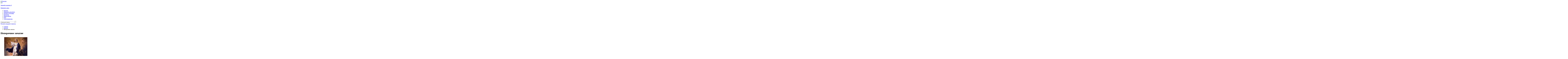

--- FILE ---
content_type: text/html; charset=UTF-8
request_url: https://8-poster.ru/pictures/Neporochnoe_zachatie10/
body_size: 69837
content:
  <!DOCTYPE HTML PUBLIC "-//W3C//DTD HTML 4.01 Transitional//EN" "http://www.w3.org/TR/html4/loose.dtd">
<html>
<head>
<title>Бартоломе Эстебан - Непорочное зачатие, Возрождение, Религия. Постеры, репродукции художников на холсте в интернет-магазине 8-Poster. </title>
<meta name="KeyWords" content="Бартоломе Эстебан, Непорочное зачатие, Возрождение, Религия купить репродукцию, печать картины, репродукция картины, репродукции, постер на заказ">
<meta name="Description" content="">
<meta name="pageDescription" content="">
<meta http-equiv="Content-Type" content="text/html; charset=utf-8">
<link rel="shortcut icon" href="/favicon.ico" type="image/x-icon">
<script type="text/javascript" src="https://ajax.googleapis.com/ajax/libs/jquery/1.7.2/jquery.min.js"></script>
<script type="text/javascript" src="/kjs/jquery.scrollTo-1.4.3.1-min.js"></script>
<script type="text/javascript" src="/kjs/jquery-ui-1.9.2.custom.min.js"></script>
<script type="text/javascript" src="/kjs/jquery-ui-timepicker-addon.js"></script>
<script type="text/javascript" src="/kjs/jquery.lightbox-0.5.js"></script>
<LINK href="/public/im/css.css" type="text/css" rel="stylesheet">
<LINK href="/kcss/jquery.lightbox-0.5.css" type="text/css" rel="stylesheet">
<LINK href="/kcss/jquery-ui-1.9.2.custom.min.css" type="text/css" rel="stylesheet">
<LINK href="/public/im/in.css" type="text/css" rel="stylesheet">
<!--[if IE 6]>
<LINK href="/public/im/ie6.css" type="text/css" rel="stylesheet">
<![endif]-->
<script>
	function scrollmon(arg) {
		//alert(arg);
		$(document).scrollTo(arg,300);
	}
	
	function a_srch() {
		word=$('.adv_search .f_in').val();
		form=$(".adv_search input[type='radio']:checked").val();
		color=$('#colorname').val();
		//alert(word);
		$.post('/pages/a_search/',{word:word,color:color,form:form},function(data) {
			
			arr=data.split('<>');
			wmod=' картины';
			if (arr[0]==0) wmod=' картин';
			if (arr[0]==1 || arr[0]==21 || arr[0]==31) wmod=' картина';
			if (arr[0]>4 && arr[0]<21) wmod=' картин';
			$('#numres').html('Найдено: '+arr[0]+wmod);
			
			if (arr[1]!='') {
				if ($('.adv_search .color .active').length==0) {
					$('.adv_search .color').html(arr[1]);
					mnum=$('.adv_search .color li').length;
					if (mnum>7) {
						$('.arrright').show();
						$('.arrleft').show();
						tx=$('.adv_search .color').html();
						$('.adv_search .color').append(tx);
						mnum+=5;
						$('.adv_search .color').css('left','0px');
					} else {
						$('.adv_search .color').css('left',(7-mnum)*27/2+'px');
						$('.arrright').hide();
						$('.arrleft').hide();
					}
				}
			}
		});
	}
	var hideall;
	(function($) {
		$(document).ready(function() {
			$('.closewin').click(function() {
				$('.allauthors').hide();
				$('.allstyles').hide();
				$('.allthemes').hide();
			});
			
			$('.atbl_list a').click(function() {
				$('.atbl_list a').removeClass('active');
				$(this).addClass('active');
			});
			
			a_srch();
			
			$(document).click(function() {
				if (hideall) {
					$('.allauthors').hide();
					$('.allstyles').hide();
					$('.allthemes').hide();
				}
			});
			
			$('.f_in').keyup(function() {
				a_srch();
			});
			
			$(".adv_search input[type='radio']").click(function() {
				a_srch();
			});
			
			$('.allthemes').hover(function() {
				hideall=false;
			},function() {
				hideall=true;
			});
			
			$('.allstyles').hover(function() {
				hideall=false;
			},function() {
				hideall=true;
			});
			
			$('.allauthors').hover(function() {
				hideall=false;
			},function() {
				hideall=true;
			});
			
			mnum=$('.adv_search .color li').length;
			if (mnum>7) {
				tx=$('.adv_search .color').html();
				$('.adv_search .color').append(tx);
				mnum+=5;
			} else {
				$('.arrright').hide();
				$('.arrleft').hide();
			}
			
			$('.arrright').click(function() {
				lnum=(($('.adv_search .color').position().left/27)*-1)+7;
				if (lnum<=mnum) {
					$('.adv_search .color').css('left',($('.adv_search .color').position().left-27)+'px');
				} else {
					$('.adv_search .color').css('left','0px');
				}
			});
			
			$('.adv_search .indv').live('click',function() {
				color=$(this).attr('clr');
				$('#colorname').val(color);
				if (!$(this).hasClass('active')) {
					$('.adv_search .indv').removeClass('active');
					$.each($('.adv_search .indv'),function() {
						if ($(this).attr('clr')==color) {
							$(this).addClass('active');
						}
					});
				} else {
					$('.adv_search .indv').removeClass('active');
					$('#colorname').val('');
				}
				a_srch();
				if (!$(".adv_search").hasClass('active')) {
					$(".adv_search").addClass('active');
				}
			});
			
			$('.arrleft').click(function() {
				fnum=(($('.adv_search .color').position().left/27)*-1)+1;
				if (fnum>1) {
					$('.adv_search .color').css('left',($('.adv_search .color').position().left+27)+'px');
				} else {
					$('.adv_search .color').css('left',((mnum-6)*-27)+'px');
				}
			});
			
			$(".adv_search").hover(
				function() {
					if (!$(".adv_search").hasClass('active')) {
						$(".adv_search").addClass('active');
						$("#additional_opts").stop().slideToggle('slow');
					}
				}, 
				function() {
					if ($(".adv_search").hasClass('active')) {
						$(".adv_search").removeClass('active');
						$("#additional_opts").stop().slideToggle(0);
					}
				}
			);
		});
	})(jQuery);
</script>
</head>
<body>
	<!--min-width-->
	<div id="min-width" style="position:relative;">
		<img class="bigbagget" style="position:absolute;display:none;border:3px solid efefef;z-index:9999;">
		<!--overflow-->
		<div id="overflow">
			<!--wrapper-->
			<div id="wrapper">
				<!--header-->
				<div id="header">
					<div class="logo"><a href="/"><img src="/public/im/logo.png" alt="Логотип"></a></div>
					<div class="contacts">
						<div class="phone"></div>
						<div class="address"></div>
					</div>
					<div class="h_cart">
						<a href="/cart/"><img src="/public/im/h_cart.png" alt="#"></a>
												<a href="/cart/"><p>Эмоций в корзине: <span id="cartnum_top">0</span></p></a>
						<a href="/cart/" class="btn1">Оформить заказ</a>
					</div>
					<div class="tm_wr">
						<ul class="top_menu">
							<li class="tm-item"><a href="/catalog/" class="tm-lnk">Каталог</a></li><li class="tm-item"><a href="/photo/" class="tm-lnk">Оформить свое фото</a></li><li class="tm-item"><a href="/payment/" class="tm-lnk">Оплата и Доставка</a></li><li class="tm-item"><a href="/contacts/" class="tm-lnk">Контакты</a></li><li class="tm-item"><a href="/articles/" class="tm-lnk">Наши работы</a></li><li class="tm-item"><a href="/news/" class="tm-lnk">Блог</a></li><li class="tm-item"><a href="/partnership/" class="tm-lnk">Сотрудничество</a></li>						</ul>
						<div class="adv_search">
							<form name="form1" method="post" action="/search/">
								<div class="f_row search_form">
																		<input class="f_in" autocomplete="off" type="text" value="Слово для поиска" onfocus="if(this.value=='Слово для поиска')this.value='';" 
									name="word" onblur="if(this.value=='')this.value='Слово для поиска';">
									<input class="f_btn" type="submit" value="">
								</div>
								<div id="additional_opts" style="display:none;">
									<fieldset>
										<legend>Поиск по параметрам</legend>
										<div class="f_row">
											<label for="">Основной цвет картины:</label>
											<div style="position:relative;margin-left:-3px;">
												<img src="/public/im/arr_left.png" class="arrleft">
												<div style="position:relative;height:31px;width:189px;overflow:hidden;margin-left:27px;">
													<input type="hidden" id="colorname" name="colorname" value="">
													<ul class="color" style="padding-right: 0px!important; position:absolute;top:2px;left:0px;width:10000px;">
														<li>
																		<div class="colholder">
																			<div class="indv" clr="583" style="background-color:snow;"></div>
																		</div>
																	</li><li>
																		<div class="colholder">
																			<div class="indv" clr="512" style="background-color:lightgreen;"></div>
																		</div>
																	</li><li>
																		<div class="colholder">
																			<div class="indv" clr="491" style="background-color:lightslategray;"></div>
																		</div>
																	</li><li>
																		<div class="colholder">
																			<div class="indv" clr="5" style="background-color:black;"></div>
																		</div>
																	</li><li>
																		<div class="colholder">
																			<div class="indv" clr="470" style="background-color:dodgerblue;"></div>
																		</div>
																	</li><li>
																		<div class="colholder">
																			<div class="indv" clr="475" style="background-color:limegreen;"></div>
																		</div>
																	</li><li>
																		<div class="colholder">
																			<div class="indv" clr="461" style="background-color:teal;"></div>
																		</div>
																	</li><li>
																		<div class="colholder">
																			<div class="indv" clr="506" style="background-color:darkseagreen;"></div>
																		</div>
																	</li><li>
																		<div class="colholder">
																			<div class="indv" clr="482" style="background-color:indigo;"></div>
																		</div>
																	</li><li>
																		<div class="colholder">
																			<div class="indv" clr="539" style="background-color:burlywood;"></div>
																		</div>
																	</li><li>
																		<div class="colholder">
																			<div class="indv" clr="584" style="background-color:yellow;"></div>
																		</div>
																	</li><li>
																		<div class="colholder">
																			<div class="indv" clr="463" style="background-color:deepskyblue;"></div>
																		</div>
																	</li><li>
																		<div class="colholder">
																			<div class="indv" clr="530" style="background-color:chocolate;"></div>
																		</div>
																	</li><li>
																		<div class="colholder">
																			<div class="indv" clr="524" style="background-color:rosybrown;"></div>
																		</div>
																	</li><li>
																		<div class="colholder">
																			<div class="indv" clr="568" style="background-color:orange;"></div>
																		</div>
																	</li><li>
																		<div class="colholder">
																			<div class="indv" clr="3" style="background-color:blue;"></div>
																		</div>
																	</li><li>
																		<div class="colholder">
																			<div class="indv" clr="507" style="background-color:mediumpurple;"></div>
																		</div>
																	</li><li>
																		<div class="colholder">
																			<div class="indv" clr="499" style="background-color:gray;"></div>
																		</div>
																	</li><li>
																		<div class="colholder">
																			<div class="indv" clr="529" style="background-color:peru;"></div>
																		</div>
																	</li><li>
																		<div class="colholder">
																			<div class="indv" clr="466" style="background-color:lime;"></div>
																		</div>
																	</li><li>
																		<div class="colholder">
																			<div class="indv" clr="531" style="background-color:lightgray;"></div>
																		</div>
																	</li><li>
																		<div class="colholder">
																			<div class="indv" clr="538" style="background-color:plum;"></div>
																		</div>
																	</li><li>
																		<div class="colholder">
																			<div class="indv" clr="562" style="background-color:orangered;"></div>
																		</div>
																	</li><li>
																		<div class="colholder">
																			<div class="indv" clr="561" style="background-color:deeppink;"></div>
																		</div>
																	</li><li>
																		<div class="colholder">
																			<div class="indv" clr="551" style="background-color:wheat;"></div>
																		</div>
																	</li><li>
																		<div class="colholder">
																			<div class="indv" clr="574" style="background-color:moccasin;"></div>
																		</div>
																	</li><li>
																		<div class="colholder">
																			<div class="indv" clr="526" style="background-color:silver;"></div>
																		</div>
																	</li><li>
																		<div class="colholder">
																			<div class="indv" clr="504" style="background-color:darkmagenta;"></div>
																		</div>
																	</li><li>
																		<div class="colholder">
																			<div class="indv" clr="498" style="background-color:olive;"></div>
																		</div>
																	</li><li>
																		<div class="colholder">
																			<div class="indv" clr="503" style="background-color:darkred;"></div>
																		</div>
																	</li><li>
																		<div class="colholder">
																			<div class="indv" clr="511" style="background-color:yellowgreen;"></div>
																		</div>
																	</li><li>
																		<div class="colholder">
																			<div class="indv" clr="478" style="background-color:royalblue;"></div>
																		</div>
																	</li><li>
																		<div class="colholder">
																			<div class="indv" clr="497" style="background-color:purple;"></div>
																		</div>
																	</li><li>
																		<div class="colholder">
																			<div class="indv" clr="513" style="background-color:sienna;"></div>
																		</div>
																	</li><li>
																		<div class="colholder">
																			<div class="indv" clr="480" style="background-color:darkslateblue;"></div>
																		</div>
																	</li><li>
																		<div class="colholder">
																			<div class="indv" clr="473" style="background-color:seagreen;"></div>
																		</div>
																	</li><li>
																		<div class="colholder">
																			<div class="indv" clr="468" style="background-color:aqua;"></div>
																		</div>
																	</li><li>
																		<div class="colholder">
																			<div class="indv" clr="474" style="background-color:darkslategray;"></div>
																		</div>
																	</li><li>
																		<div class="colholder">
																			<div class="indv" clr="564" style="background-color:hotpink;"></div>
																		</div>
																	</li><li>
																		<div class="colholder">
																			<div class="indv" clr="500" style="background-color:skyblue;"></div>
																		</div>
																	</li><li>
																		<div class="colholder">
																			<div class="indv" clr="488" style="background-color:slateblue;"></div>
																		</div>
																	</li><li>
																		<div class="colholder">
																			<div class="indv" clr="528" style="background-color:indianred;"></div>
																		</div>
																	</li><li>
																		<div class="colholder">
																			<div class="indv" clr="484" style="background-color:cadetblue;"></div>
																		</div>
																	</li><li>
																		<div class="colholder">
																			<div class="indv" clr="502" style="background-color:blueviolet;"></div>
																		</div>
																	</li><li>
																		<div class="colholder">
																			<div class="indv" clr="567" style="background-color:lightsalmon;"></div>
																		</div>
																	</li><li>
																		<div class="colholder">
																			<div class="indv" clr="534" style="background-color:goldenrod;"></div>
																		</div>
																	</li><li>
																		<div class="colholder">
																			<div class="indv" clr="516" style="background-color:lightblue;"></div>
																		</div>
																	</li><li>
																		<div class="colholder">
																			<div class="indv" clr="517" style="background-color:greenyellow;"></div>
																		</div>
																	</li><li>
																		<div class="colholder">
																			<div class="indv" clr="2" style="background-color:green;"></div>
																		</div>
																	</li><li>
																		<div class="colholder">
																			<div class="indv" clr="460" style="background-color:darkgreen;"></div>
																		</div>
																	</li><li>
																		<div class="colholder">
																			<div class="indv" clr="525" style="background-color:darkkhaki;"></div>
																		</div>
																	</li><li>
																		<div class="colholder">
																			<div class="indv" clr="458" style="background-color:darkblue;"></div>
																		</div>
																	</li><li>
																		<div class="colholder">
																			<div class="indv" clr="540" style="background-color:lightcyan;"></div>
																		</div>
																	</li><li>
																		<div class="colholder">
																			<div class="indv" clr="514" style="background-color:brown;"></div>
																		</div>
																	</li><li>
																		<div class="colholder">
																			<div class="indv" clr="550" style="background-color:sandybrown;"></div>
																		</div>
																	</li><li>
																		<div class="colholder">
																			<div class="indv" clr="469" style="background-color:midnightblue;"></div>
																		</div>
																	</li><li>
																		<div class="colholder">
																			<div class="indv" clr="515" style="background-color:darkgray;"></div>
																		</div>
																	</li><li>
																		<div class="colholder">
																			<div class="indv" clr="588" style="background-color:;"></div>
																		</div>
																	</li><li>
																		<div class="colholder">
																			<div class="indv" clr="1" style="background-color:red;"></div>
																		</div>
																	</li>													</ul>
												</div>
												<img src="/public/im/arr_right.png" class="arrright">
											</div>
										</div>
										<div class="f_row">
											<label for="">Форма:</label>
											<ul class="form">
												<li>
													<label><img src="/public/im/f4.png" alt="#">
													<input type="radio"  checked value="0" name="pform" id="r4"></label>
												</li>
												<li>
													<label><img src="/public/im/f1.png" alt="#">
													<input type="radio"  value="2" name="pform" id="r1"></label>
												</li>
												<li>
													<label><img src="/public/im/f2.png" alt="#">
													<input type="radio"  value="1" name="pform" id="r2"></label>
												</li>
												<li>
													<label><img src="/public/im/f3.png" alt="#">
													<input type="radio"  value="3" name="pform" id="r3"></label>
												</li>
											</ul>
										</div>
										<div class="f_row">
											<input type="submit" value="Показать" class="f_btn" style="width:78px;float:left;
											background:url(/public/im/f_btn2.png) top left no-repeat;">
											<legend id="numres" style="font-size:16px;float:left;padding: 10px 0 0 15px;"></legend>
										</div>
									</fieldset>
								</div>
							</form>
						</div>
					</div>
							<script>
		function searchLetter(ltr) {
			$('#wflt').val('');
			if (parseInt(ltr)==0) {
				$('.pvz_town li').show();
				$('.filt_letter').removeClass('active');
			} else {
				$('.pvz_town li').show();
				$.each($('.pvz_town li'),function() {
					if ($(this).attr('fletter')!=ltr) $(this).hide();
				});
			}
		}
		
		function searchWord() {
			$('.filt_letter').removeClass('active');
			val=$.trim($('#wflt').val()).toLowerCase();
			$('.pvz_town li').show();
			$.each($('.pvz_town li a'),function() {
				tx=$(this).html().toLowerCase();
				if (tx.indexOf(val)<0) {
					$(this).parent().hide();
				}
			});
		}
		
		$(document).ready(function() {
			$('#wflt').keyup(function() {
				searchWord();
			});
			
			$('.filt_letter').click(function() {
				$('.filt_letter').removeClass('active');
				$(this).addClass('active');
				searchLetter($(this).attr('ltr'));
			});
			
			//$('.pvz_town').height($('.pvz_town').height());
			searchLetter('м');
		});
		</script>
		<div class="pvz">
			<a style="text-decoration:none;" href="/pvz/"><big>Пункты выдачи заказов</big></a>
			<!--div class="ddown">		
						</div-->
		</div>		
							
				</div><!--/header-->
				<!--main-->
				<div id="main">
					<div class="content_wr">
												<div  class="content">
							<ul class="breadcrumbs">
								<li><a href="/">Главная</a></li>
								<li><a href="/catalog/">Каталог</a></li><li><a>Непорочное зачатие</a></li>							</ul>
							<div class="textcontent"></div><script>
var sizechanged=false;
var bagid=0;
var imgorigwidth;
var idsa=new Array('276','275','274','273','272','271','270','269','268','267','266','265','264','263','262','261','260','259','258','257','256','255','254','253','252','251','250','249','248','247','245','244','243','242','241','240','239','238','117','116','115','114','113','112','111','110','109','108','107','106','105','104','103','102','101','100','99','98','97','96','95','94','93','92','91','90','87','86','85','84','83','82','81','80','79','78','77','76','75','74','73','72','71','70','69','68','67','66','65','64','63','62','61','60','59','58','57','56','55','54','53','52','51','50','49','48','47','46','45','44','43','42','41','40','39','38','37','36','35','34','33','32','31','30','29','28','27','19','18',0);
var pricesa=new Array('700','700','700','700','700','700','700','700','700','700','700','600','600','600','600','600','700','700','700','700','700','700','700','700','700','700','700','700','700','700','700','700','700','700','700','700','700','700','1200','1200','1000','1000','1000','1200','1000','1000','1000','1300','1300','1300','1000','1000','1000','900','900','900','900','900','900','900','1000','1000','1000','1000','1000','1000','1200','1200','1200','1200','1200','1200','1000','1000','1000','1000','1000','1000','1200','1200','1200','1200','1000','1000','1200','1000','1000','1000','1000','1000','1000','1200','1000','1000','1000','1000','1000','1000','1000','1000','1000','800','800','800','800','800','800','1400','800','800','800','800','800','800','800','800','800','800','800','800','800','800','600','600','600','600','800','600','600',0);
var cornera=new Array('left-verh-NA074.0.158.png','left-verh-NA074.0.157.2.png','left-verh-NA074.0.153.png','left-verh-NA074.0.153.2.png','left-verh-NA074.0.152.png','left-verh-NA074.0.152.2.png','left-verh-NA074.0.151.2.png','left-verh-NA072.0.157.png','left-verh-NA072.0.156.png','left-verh-NA072.0.155.png','left-verh-NA066.0.126.png','left-verh-NA054.0.112.png','left-verh-NA054.0.111.png','left-verh-NA054.0.110.png','left-verh-NA054.0.109.png','left-verh-NA054.0.108.png','left-verh-NA052.0.119.png','left-verh-NA052.0.118.png','left-verh-NA052.0.117.png','left-verh-NA052.0.116.png','left-verh-NA052.0.115.png','left-verh-NA052.0.114.png','left-verh-NA052.0.113.png','left-verh-NA046.0.165.png','left-verh-NA046.0.164.png','left-verh-NA046.0.148.png','left-verh-NA046.0.147.png','left-verh-NA045.1.142.png','left-verh-NA045.1.096.png','left-verh-NA045.1.058.png','left-verh-600.697.879.png','left-verh-600.697.878.png','left-verh-569.247.200.png','left-verh-522.743.948.png','left-verh-422.123.054.png','left-verh-111.412.845.png','left-verh-111.412.842.png','left-verh-111.267.742.png','064e03031fdda6308255d812198ea939.png','9bbbbac2df9e6a8e946cee16857bac52.png','11f16eace5c675fef304a8f94a16196b.png','3d6aced1af95ec1d49a848e5eedb6036.png','83a5faea2f628d2f29dcee86009950fc.png','1e1865d2d5d36fd4df9cb6b75ddae310.png','3a4bdc86a2e792fef678c5f22cd1250e.png','9859fa8daae211e5d807ba75b80f2707.png','6eb4e925af84172dfc4c62ad7f333c23.png','00879900329c421f93340b0dbe20ac2c.png','7ea984491e78411784b50b93614eb88c.png','b8a300a7f8f097ba742c564320061923.png','c301f68a39617a9e46a776aa9fbd48c6.png','2e91786cdcb92f210fb13a8a08f9c2f7.png','423f8143d3f6735846fe1ce656c2bd14.png','838a84406666bd182c531aaa672a3f8c.png','07d9fc472c5105a4ba979e0c94ef3344.png','97b76dd63b19e97214d83a56101a0f4c.png','d3fe09a5bf4b507cead5c950a1524ca6.png','db5576f9867adfd3f8d98d381906acd9.png','40ad056edbe4f06397be23ea139cf420.png','4d3e2c3708dcac61011811c6ed7f572e.png','57e6216c6fb2aef77ab51f40d9b28f02.png','7a4d17e7b96102fffba8a5b278415e09.png','6f6639a46c38bc9dc652a1ed151e4b2f.png','e3ca319a56e94f5cd647148b70161e3d.png','241c3bb890575f6fd54e280178e9605a.png','d771e79d35128d2c6164b3a50245e72f.png','a0704b3b6aaa41bf7badb6f52bb8f6d1.png','0bb23640402a7f633f95ea7f7cc5a69c.png','b68e5256d2175963eb962b88750fb83f.png','9e8cf4cb741763b435d4e96e989ef2c9.png','c8fb818d0d4494f8649f522dcaa18e81.png','cabf731fd25ad99f35d9021034cd98ac.png','a3b88ae1f6d80b0695647df60a562a47.png','a90746e1ccea7fbfd05f581912c79760.png','9ae66eb03ad4dbe565a934593ac2b667.png','015cf73fc1b69abd26b53ac3f89f1042.png','5e80bee7c6e23a3c9db328bb8714e903.png','ebf29e09046fe09c2e9a05f33f5314aa.png','fcfa0e249ebd9d5e1531fa72908d4a82.png','6df8d7d2ae061c45e393bb4a479f0e2b.png','36c564038df0759fcea3b283570d156c.png','275d549761f158eb8d4d249c58066e34.png','467fbf1f96bccfcecc375d0ea3d20988.png','3762804527ced91d0be4e803029d071b.png','7b8ac732829c4ae84e763d9fe8ef5d84.png','4615ba21d1f7cfbf6eb030f574cd65d5.png','891d13bf76a20043d70f625bd1f11864.png','ea66cd009a0df6ebdbcd829e707a77cf.png','971b9d2d2930c7d33e2a1e64b7909ffa.png','f561c236f6ca620b07447bde9e7dd555.png','d58eb68a2c9d785e9a30311570d18039.png','5d6ab08d8886c330465a56acb4e11000.png','538296594c02c5269435299b1221eee3.png','72f5d025497cdb31689cd98cc1a6c103.png','0a830a9dd68f86218dd3d84fd1996c99.png','226e1550ef049e61566f4e83ed26aab0.png','3314b1bbc455d289e8487cea17913706.png','6a20547a955e426b88155ac4a342cc37.png','4232063aa45a5a51802dd161eee9e6a4.png','eb62a923aa5e2a3c595ac5ea50b68032.png','59b0ae951b841f2d780fa20226bec0e4.png','23889f106da7150e5350b652cae3a763.png','20bcc66536082218debc279f429e35bd.png','a400d794ecae561b99946f86e6058f88.png','02fa67e14a92cc19571dfc8ad5454bb6.png','7d7e12134f2e3e5f6ce7faa0d205e84a.png','4c5e75c04694658754bcb33595b924a8.png','c72d2247ce490074b67bb8f3859335b6.png','e3b70499221bdc91c186d5ed87650ea8.png','b66e75925625084490ad4c411a1b021a.png','4d248d704fb77d94461d2e703a3e6ccb.png','cfe95d4312f9eac32dfa71c6c07da592.png','16b87bc800af62bde58b97513c82a987.png','87176bb675ad5b9390fa8c00356b7ae6.png','beb5174650a2200b70ee259e98c03fa4.png','156f62d1a664f5bcea4ab9d2468eba1b.png','9dc17457076d38ec00e2fa0c60284c95.png','ebff8652011e1c64697bee55303c1581.png','452e93eadb33e5cfa69b1571f795ea2f.png','706f05d8a2a319972f5f5f8240605df2.png','9a543028807980a450a74ba7bca44c22.png','40822384f95d453e5a8e77497be1d041.png','860c940ab011a2d548c8e787dc2e1513.png','5ce8ba71230cd6b2c8ed3dece162db7b.png','2b4f71037aa2cd87affa1f1bfb840b9f.png','a0a252900f494479c57fffdd9472bf48.png','1019385783b3e817edfbf7bcd12e14dd.png','622edd64245f5c57969ec14ac9e2b5a6.png','topright.png',0);
var colora=new Array('524','524','529','529','524','524','525','524','525','524','516','525','516','539','506','506','534','534','530','524','539','516','506','5','5','551','531','529','525','525','551','551','525','539','525','524','528','528','513','515','534','515','513','583','515','534','534','499','534','539','513','515','499','530','584','503','538','539','500','506','515','529','474','525','513','498','583','525','526','583','499','534','473','539','498','513','474','498','491','525','525','499','513','534','499','534','498','515','515','499','499','515','525','506','513','460','530','534','515','525','530','534','531','539','513','525','515','534','515','534','534','499','534','534','515','525','525','525','526','539','525','525','539','498','526','474','534','530','528',0);
var materiala=new Array('2','2','2','2','2','2','2','2','2','2','2','2','2','2','2','2','2','2','2','2','2','2','2','2','2','2','2','2','2','2','2','2','2','2','2','2','2','2','2','2','2','2','2','2','2','2','2','2','2','2','2','2','2','2','2','2','2','2','2','2','2','2','2','2','2','2','2','2','2','2','2','2','2','2','2','2','2','2','2','2','2','2','2','2','2','2','2','2','2','2','2','2','2','2','2','2','2','2','2','2','2','2','2','2','2','2','2','2','2','2','2','2','2','2','2','2','2','2','2','2','2','2','2','2','2','2','2','2','2',0);

var allcol = new Array('red','green','blue','black','yellow','snow','moccasin','orange','lightsalmon','hotpink','orangered','deeppink','wheat','sandybrown','lightcyan','burlywood','plum','goldenrod','lightgray','chocolate','peru','indianred','silver','darkkhaki','rosybrown','greenyellow','lightblue','darkgray','brown','sienna','lightgreen','yellowgreen','mediumpurple','darkseagreen','darkmagenta','darkred','blueviolet','skyblue','gray','olive','purple','lightslategray','slateblue','cadetblue','indigo','darkslateblue','royalblue','limegreen','darkslategray','seagreen','dodgerblue','midnightblue','aqua','lime','deepskyblue','teal','darkgreen','darkblue',0);
var allcolid = new Array('1','2','3','5','584','583','574','568','567','564','562','561','551','550','540','539','538','534','531','530','529','528','526','525','524','517','516','515','514','513','512','511','507','506','504','503','502','500','499','498','497','491','488','484','482','480','478','475','474','473','470','469','468','466','463','461','460','458',0);

function colorsort(price,mid,color) {
	var temparr=new Array();
	for (i=0;i<idsa.length;i++) {
		var suitable = true;
		if (price*1>0) {
			if (price*1==400) {
				price1 = 0;
				price2 = 400;
			} else {
				price2 = price*1;
				price1 = price2-199;
			}
			if (pricesa[i]*1<price1 || pricesa[i]*1>price2) {
				suitable = false;
			}
		}
		if (mid*1!=materiala[i]*1) {
			suitable = false;
		}
		if (suitable) {
			if ($.inArray(colora[i]*1,temparr)<0) {
				temparr[temparr.length]=colora[i]*1;
				//alert('insert');
			}
		}
	}
	tmp='';
	ans='';
	for (i=0;i<temparr.length;i++) {
		index=$.inArray(temparr[i]+'',allcolid);
		if (color*1==allcolid[index]*1) {
			tmp+='<li><div class="colholder"><div class="indv" clr="'+allcolid[index]+'" style="background:'+allcol[index]+';"></div></div></li>';
		} else {
			ans+='<li><div class="colholder"><div class="indv" clr="'+allcolid[index]+'" style="background:'+allcol[index]+';"></div></div></li>';
		}
	}
	res=tmp+ans;
	return res;
}

function baggetsort(price,mid,color) {
	res='';
	for (i=0;i<idsa.length;i++) {
		var suitable = true;
		if (price*1>0) {
			if (price*1==400) {
				price1 = 0;
				price2 = 400;
			} else {
				price2 = price*1;
				price1 = price2-199;
			}
			if (pricesa[i]*1<price1 || pricesa[i]*1>price2) {
				suitable = false;
			}
		}
		if (color*1!=0) {
			if (color*1!=colora[i]*1) {
				suitable = false;
			}
		}
		if (mid*1!=materiala[i]*1) {
			suitable = false;
		}
		if (suitable) {
			res+='<li class="thumb elem'+idsa[i]+'"><a href="javascript:setbagget('+idsa[i]+')"><img src="/public/baggets/'+cornera[i]+'" width="97" height="97">'+
			'</a><div class="price"><span class="prc">'+pricesa[i]+'</span> р.</div></li>';
		}
	}
	return res;
} 

function showgalram() {
	$('.gal_bl').width($('.tores').width()+7);
	t1=parseFloat($('.tores').parent().position().top)+$('.tores').height();
	t2=$('.tores').parent().position().top+25;
	t3=$('.tores').parent().position().top;
	h2=$('.tores').height()-18;
	l1=($('.thumb_wr').width()-$('.tores').width())/2;
	l2=l1+$('.tores').width();
	$('.gal_bl').css({'top':t1+'px','left':l1+'px','z-index':'10000'});
	$('.gal_br').css({'top':t2+'px','left':l2+'px','z-index':'10001'});
	$('.gal_br').height(h2);
	$('.gal_tr').css({'top':t3+'px','left':l2+'px','z-index':'10002'});
	
	$('.gal_bl').show();
	$('.gal_br').show();
	$('.gal_tr').show();
}

function hidegalram() {
	$('.gal_bl').hide();
	$('.gal_br').hide();
	$('.gal_tr').hide();
}

$(window).load(function() {
	imgorigwidth=$('#togetsrc').width();
});
$(document).ready(function() {
	
	$('.lbox').lightBox();
	
	$(document).click(function() {
		console.log('l -'+parseFloat($('.tores').parent().position().left));
	});
	
	changecolors();
	prices();
	imgorigwidth=$('#togetsrc').width();
	
	$('#frames_slider ul a').live('mouseover',function() {
		$('.bigbagget').show();
		$('.bigbagget').attr("src",$('img',this).attr('src'));
	});
	$('#frames_slider ul a').live('mouseout',function() {
		$('.bigbagget').hide();
	})

	$(document).mousemove(function(e) {
		$('.bigbagget').css('top',(e.pageY+15)+'px')
		$('.bigbagget').css('left',e.pageX+'px')
	})

	mnum2=$('.color_wr .color li').length;
	if (mnum2>4) {
		tx=$('.color_wr .color').html();
		$('.color_wr .color').append(tx);
		mnum2+=2;
	} else {
		$('#colors_next').hide();
		$('#colors_prev').hide();
	}
	
	$('#colors_next').click(function() {
		lnum=(($('.color_wr .color').position().left/27)*-1)+4;
		if (lnum<=mnum2) {
			$('.color_wr .color').css('left',($('.color_wr .color').position().left-27)+'px');
		} else {
			$('.color_wr .color').css('left','0px');
		}
	});
	
	$('.color_wr .indv').live('click',function() {
		color=$(this).attr('clr');
		//$('#colorname').val(color);
		if (!$(this).hasClass('active')) {
			$('.color_wr .indv').removeClass('active');
			$.each($('.color_wr .indv'),function() {
				if ($(this).attr('clr')==color) {
					$(this).addClass('active');
				}
			});
		} else {
			$('.color_wr .indv').removeClass('active');
			//$('#colorname').val('');
		}
		a_srch();
		if (!$(".color_wr").hasClass('active')) {
			$(".color_wr").addClass('active');
		}
		pickbaggets();
	});
	
	$('#colors_prev').click(function() {
		fnum=(($('.color_wr .color').position().left/27)*-1)+1;
		if (fnum>1) {
			$('.color_wr .color').css('left',($('.color_wr .color').position().left+27)+'px');
		} else {
			$('.color_wr .color').css('left',((mnum2-3)*-27)+'px');
		}
	});
	
	cnum=$('.carousel li').length;
	if (cnum>5) {
		tx2=$('.carousel').html();
		$('.carousel').append(tx2);
		cnum+=3;
	} else {
		$('#frame_prev').hide();
		$('#frame_next').hide();
	}
	
	$('#frame_prev').click(function() {
		fnum=(($('.carousel').position().left/119)*-1)+1;
		if (fnum>1) {
			$('.carousel').animate({left: ($('.carousel').position().left+119)},100);
		} else {
			$('.carousel').css('left',((cnum-5)*-119)+'px');
			$('.carousel').animate({left: ($('.carousel').position().left+119)},100);
		}
	});
	
	$('#frame_next').click(function() {
		lnum=(($('.carousel').position().left/119)*-1)+5;
		if (lnum<=cnum) {
			$('.carousel').animate({left:$('.carousel').position().left-119},100);
		} else {
			$('.carousel').animate({left:$('.carousel').position().left-119},100,function() {
				$('.carousel').css('left','0px');
			});
		}
	});
	
	$('#bprice').change(function() {
		changecolors();
		prices();
	});
	$('#matid').change(function() {
		changecolors();
		prices();
	});
	
	$('#size').change(function() {
		sizechanged=true;
		prices();
		setbagget(bagid);
	});
	
	$('#ftype').change(function() {
		prices();
	});
	$('#podr').change(function() {
		//alert($('option:selected',this).attr('rama')*1);
		if ($('option:selected',this).attr('rama')*1==0) {
			$('#baggetshold').hide();
			$('.hasrama').hide();
			$('.norama').show();
			$('#texgel').show();
			setbagget(0);
			bagid=0;
			showgalram();
		} else if ($('option:selected',this).attr('rama')*1==2) {
			$('#baggetshold').hide();
			$('.hasrama').hide();
			//$('.norama').show();
			$('#texgel').hide();
			$('#f5').click();
			setbagget(0);
			bagid=0;
			//showgalram();
		} else {
			$('#baggetshold').show();
			$('.hasrama').show();
			$('#texgel').show();
			$('.norama').hide();
			//alert($('option:selected',this).attr('rama')*1);
			hidegalram();
		}
		prices();
	});
	$('.gel').click(function() {
		prices();
	});
	
});

function clearcolor() {
		$('.color_wr .indv').removeClass('active');
		//a_srch();
		pickbaggets();
	}

function changecolors() {
	price=$('#bprice').val();
	mat=$('#matid').val();
	if ($('.color_wr .active').length>0) {
		color=$('.color_wr .active:first').attr('clr');
	} else {
		color=0;
	}
	/*$.post('/pages/incolorpick/',{price:price,mat:mat,color:color},function(data) {
		
		$('.color_wr .color').html(data);
		mnum2=$('.color_wr .color li').length;
		if (mnum2>4) {
			tx=$('.color_wr .color').html();
			$('.color_wr .color').append(tx);
			mnum2+=2;
			$('#colors_next').show();
			$('#colors_prev').show();
		} else {
			$('#colors_next').hide();
			$('#colors_prev').hide();
		}
		
		pickbaggets();
	});*/
	data=colorsort(price,mat,color);
	$('.color_wr .color').html(data);
	mnum2=$('.color_wr .color li').length;
	if (mnum2>4) {
		tx=$('.color_wr .color').html();
		$('.color_wr .color').append(tx);
		mnum2+=2;
		$('#colors_next').show();
		$('#colors_prev').show();
	} else {
		$('#colors_next').hide();
		$('#colors_prev').hide();
	}
	
	pickbaggets();
}

function pickbaggets() {
	price=$('#bprice').val();
	mid=$('#matid').val();
	if ($('.color_wr .active').length>0) {
		color=$('.color_wr .active:first').attr('clr');
	} else {
		color=0;
	}
	/*$.post('/pages/b_srch/',{price:price,mid:mid,color:color},function(data) {
		$('.carousel').html(data);
		cnum=$('.carousel li').length;
		if (cnum>5) {
			tx2=$('.carousel').html();
			$('.carousel').append(tx2);
			cnum+=3;
			$('#frame_prev').show();
			$('#frame_next').show();
		} else {
			$('#frame_prev').hide();
			$('#frame_next').hide();
		}
		prices();
	});*/
	data=baggetsort(price,mid,color);
	//alert(data);
	$('.carousel').html(data);
	cnum=$('.carousel li').length;
	if (cnum>5) {
		tx2=$('.carousel').html();
		$('.carousel').append(tx2);
		cnum+=3;
		$('#frame_prev').show();
		$('#frame_next').show();
	} else {
		$('#frame_prev').hide();
		$('#frame_next').hide();
	}
	prices();
}

function prices() {
	coof=$('#size option:selected').attr('coof');
	area=(Math.round(($('#size option:selected').attr('width')*1)*Math.round($('#size option:selected').attr('width')*coof)))/10000;
	perim=(Math.round($('#size option:selected').attr('width')*coof)+Math.round($('#size option:selected').attr('width')*1))*2/100;
	
	ft_price=$('#ftype').val()*area;
	pod_price=$('#podr').val()*perim;
	
	bag_price=$('.carousel .active:first .prc').html();
	if (bag_price==null) bag_price=0;
	bag_price=bag_price*perim;
	gelprice=$('.gel:checked').val()*area;
	
	sb_coof=1.2;
	if (bag_price>0) {
		total=(ft_price+gelprice+pod_price+bag_price)*sb_coof;
	} else {
		total=ft_price+gelprice+pod_price+bag_price;
	}
	$('#totalprice').html(Math.round(total));
	
}

function setbagget(arg) {
	//alert(arg);
	if (arg>0) {
		if ($('.elem'+arg).hasClass('active') && !sizechanged) {
			if (!sizechanged) {
				$('.carousel .active').removeClass('active');
				$('#togetsrc').removeAttr('width');
				$('#togetsrc').css('top',0);
				$('#togetsrc').css('left',0);
				$('.tores').css('height','auto');
				$('#baghold').html('');
				$('#delbaghold').hide();
				bagid=0;
			}
		} else {
			$('.carousel .active').removeClass('active');
			$('.elem'+arg).addClass('active');
			bagid=arg;
			w=$('#size option:first').attr('width');
			w2=$('#size option:selected').attr('width');
			src=$('#togetsrc').attr('src');
			coof=w/w2;
			//if (imgorigwidth<250) {
				coof=coof*0.5;
			//}
			console.log(coof);
			console.log(src);
			$.post('/pages/setbag/',{coof:coof,bag:arg,src:src},function(data) {
				$('#baghold').html(data);
				prices();
				tw=$('#marghold').attr('margw')-2;
				cmarg=$('#baghold').css('margin-left')-20;
				cw=$('#baghold').width();
				nw=cw-tw*2;
				nml=cmarg+tw;
				nmt=tw-20;
				
				$('#togetsrc').attr('width',nw);
				
				nh=$('#togetsrc').height()+tw*2;
				$('.tores').height(nh);
				
				//$('#togetsrc').css('height','auto');
				$('#togetsrc').css('top',tw+'px');
				$('#togetsrc').css('left',tw+'px');
				$('#delbaghold').show();
			});
			prices();
			sizechanged=false;
		}
	} else {
		$('.carousel .active').removeClass('active');
		$('#togetsrc').removeAttr('width');
		$('#togetsrc').css('top',0);
		$('#togetsrc').css('left',0);
		$('.tores').css('height','auto');
		$('#baghold').html('');
		$('#delbaghold').hide();
		bagid=0;
	}
	prices();
}

function tocart() {
	pid=17640;
	
	coof=$('#size option:selected').attr('coof');
	area=(Math.round(($('#size option:selected').attr('width')*1)*Math.round($('#size option:selected').attr('width')*coof)))/10000;
	perim=(Math.round($('#size option:selected').attr('width')*coof)+Math.round($('#size option:selected').attr('width')*1))*2/100;
	
	ft_price=$('#ftype').val()*area;
	pod_price=$('#podr').val()*perim;
	
	bag_price=$('.carousel .active:first .prc').html();
	if (bag_price==null) bag_price=0;
	bag_price=bag_price*perim;
	gelprice=$('.gel:checked').val()*area;
	//bagid
	sb_coof=1.2;
	if (bag_price>0) {
		total=(ft_price+gelprice+pod_price+bag_price)*sb_coof;
	} else {
		total=ft_price+gelprice+pod_price+bag_price;
	}
	size=$('#size option:selected').html();
	$.post('/pages/tocart/',{ft_price:ft_price,pod_price:pod_price,bag_price:bag_price,gelprice:gelprice,pid:pid,bagget:bagid,total:total,size:size},function(data) {
		alert('Товар добавлен в корзину');
		$('#cartnum_top').html(data);
		$('.gotocartlink').show();
	});
	
}
</script>
<!--[if IE 6]>
<LINK href="im/ie6.css" type="text/css" rel="stylesheet">
<![endif]-->
<h1>Непорочное зачатие</h1>
<div style="height:10px;"></div>
<div class="p_detail">
	<div class="preview">
		<div class="thumb_wr">
			<div class="gal_bl" style="display:none;position:absolute;top:0px;left:0px;height:7px;background:url(/public/i/gal_border.png) bottom left no-repeat;"></div>
			<div class="gal_br" style="display:none;position:absolute;top:0px;left:0px;width:7px;background:url(/public/i/gal_border.png) bottom right no-repeat;"></div>
			<div class="gal_tr" style="display:none;position:absolute;top:0px;left:0px;width:7px;height:30px;background:url(/public/i/gal_border.png) top right no-repeat;"></div>
			
			<div class="thumb" style="height:auto;position:relative;margin-left:46px;width:256px;">
				
				<img class="tores" src="/public/catalog/thumbs/version_9/JErmitazh__0576___Murilo_Bartolome_JEsteban__Neporochnoe_zachatie.jpg" alt="#" style="position:relative;z-index:1;visibility:hidden;margin:-20px;">
				
				<div id="delbaghold" style="display:none;text-align:center;position:absolute;width:100%;bottom:-25px;left:0;">
					<a id="delbag" href="javascript:setbagget(0);">Удалить багет</a>
				</div>
				<div style="position:absolute;top:0;left:0;">
					<div style="position:relative;margin:0px;" id="mphold">
					<img id="togetsrc" src="/public/catalog/thumbs/version_9/JErmitazh__0576___Murilo_Bartolome_JEsteban__Neporochnoe_zachatie.jpg" alt="#" style="position:absolute;top:0;left:0;z-index:1;">
					</div>
				</div>
				<a href="/public/catalog/thumbs/version_10/JErmitazh__0576___Murilo_Bartolome_JEsteban__Neporochnoe_zachatie.jpg" class="lbox">
				<div style="position:absolute;width:296px;top:0px;left:0px;z-index:10;">
				<div style="position:relative;margin:0px;width:296px;" id="baghold">
					<img src="/public/catalog/thumbs/version_9/JErmitazh__0576___Murilo_Bartolome_JEsteban__Neporochnoe_zachatie.jpg" alt="#" style="visibility:hidden;">
									</div>
				</div>
				</a>
			</div>
		</div>
		<div class="p_descr">
			<table cellpadding="0" cellspacing="0" class="pd_table">
				<tr>
					<th>Автор:</th>
					<td><a href="/authors/Bartolome_Esteban/">Бартоломе Эстебан</a></td>
				</tr>
				<tr>
					<th>Арт-стиль</th>
					<td><a href="/styles/Vozrojdenie/">Возрождение</a></td>
				</tr>
				<tr>
					<th>Тематика:</th>
					<td><a href="/themes/Religiya/">Религия</a></td>
				</tr>
								<tr>
					<th>Выберите размер:</th>
					<td>
						<select name="size" id="size" class="f_in">
							<option width="30" coof="1.3497942386831" msize="40" value="34">30 х 40 см</option><option width="40" coof="1.3497942386831" msize="54" value="21">40 х 54 см</option><option width="50" coof="1.3497942386831" msize="67" value="22">50 х 67 см</option><option width="60" coof="1.3497942386831" msize="81" value="23">60 х 81 см</option><option width="70" coof="1.3497942386831" msize="94" value="24">70 х 94 см</option><option width="80" coof="1.3497942386831" msize="108" value="26">80 х 108 см</option><option width="90" coof="1.3497942386831" msize="121" value="32">90 х 121 см</option>						</select>
					</td>
				</tr>
				<tr>
					<th>Тип исполнения:</th>
					<td>
						<select name="ftype" id="ftype" class="f_in">
														<option value="2100">на холсте</option>
							<!--option value="8000">на фотобумаге</option-->
						</select>
					</td>
				</tr>
				<tr>
					<th>Подрамник:</th>
					<td>
						<select name="podr" id="podr" class="f_in">
							<option rama="1" value="900">обычный</option>
							<option rama="0" value="1100">галерейный</option>
							<option rama="2" value="0">только холст</option>
						</select>
					</td>
				</tr>
				<tr id="texgel">
					<th>Текстурный гель:</th>
					<td>
						<label><input value="2000" type="radio" name="gel" class="gel" id="f4">&nbsp;да</label>
						<label><input value="0" checked type="radio" name="gel" class="gel" id="f5">&nbsp;нет</label>
					</td>
				</tr>
				<tr class="canhide">
					<th></th>
					<td><div class="price">Стоимость товара: <big><span id="totalprice">6 070</span> р.</big></div></td>
				</tr>
				<tr class="canhide">
					<th></th>
					<td><input type="button" onclick="tocart();" value="Добавить в корзину" class="f_btn"></td>
				</tr>
								<tr class="gotocartlink" style="display:none;">
					<th></th>
					<td><a href="/cart/">Перейти к корзине</a></td>
				</tr>
				<!--tr>
					<th></th>
					<td><div class="sn_ico"><img src="/public/im/sn_ico.png" alt="#"></div></td>
				</tr-->
			</table>
		</div>
		<div class="clear"></div>
	</div><div style="height:10px;"></div>
	<h2 class="hasrama">Выбрать раму:</h2>
	<h2 class="norama" style="display:none;"><p style="text-align: left;">Галерейный подрамник вешается на стену без рамы в виде постера. Галерейная натяжка — вид безрамного оформления репродукций на холсте. Картина на холсте натягивается на подрамник, и закрепляется не на боковой стороне, как принято а сзади. На боковые стороны обычно попадает или часть изображения или специально напечатанное фоновая заливка цветом в тональности картинки (пожелания лучше уточнять по телефону). Холст аккуратно заворачивается в углах и выглядит прекрасно без рамы.</p>
<p style="text-align: center;"><img src="/public/baggets/b6fc0b303b4d1269bc57153e2b494bfe.jpg" alt="" /></p>
<p style="text-align: center;">Выберите обычный подрамник для выбора рамы.</p></h2>
	<div id="baggetshold">
	<div class="f_result f_res_v2">
		<form action="index.php">
			<div class="f_row" style="position:relative;">
				<a style="position:absolute;top:23px;left:84px;color:#fff;font-size:11px;" href="javascript:clearcolor();">очистить фильтр цвета</a>
				<label for="">Выберите<br>цвет</label>
				<div class="color_wr">
					<div class="overflow" id="colors_slider">
						<ul class="color" style="padding-right: 0px!important; position:absolute;top:2px;left:0px;width:10000px;">
							<li>
										<div class="colholder">
											<div class="indv" clr="551" style="background:wheat;"></div>
										</div>
									</li><li>
										<div class="colholder">
											<div class="indv" clr="538" style="background:plum;"></div>
										</div>
									</li><li>
										<div class="colholder">
											<div class="indv" clr="491" style="background:lightslategray;"></div>
										</div>
									</li><li>
										<div class="colholder">
											<div class="indv" clr="499" style="background:gray;"></div>
										</div>
									</li><li>
										<div class="colholder">
											<div class="indv" clr="526" style="background:silver;"></div>
										</div>
									</li><li>
										<div class="colholder">
											<div class="indv" clr="584" style="background:yellow;"></div>
										</div>
									</li><li>
										<div class="colholder">
											<div class="indv" clr="583" style="background:snow;"></div>
										</div>
									</li><li>
										<div class="colholder">
											<div class="indv" clr="531" style="background:lightgray;"></div>
										</div>
									</li><li>
										<div class="colholder">
											<div class="indv" clr="539" style="background:burlywood;"></div>
										</div>
									</li><li>
										<div class="colholder">
											<div class="indv" clr="530" style="background:chocolate;"></div>
										</div>
									</li><li>
										<div class="colholder">
											<div class="indv" clr="516" style="background:lightblue;"></div>
										</div>
									</li><li>
										<div class="colholder">
											<div class="indv" clr="500" style="background:skyblue;"></div>
										</div>
									</li><li>
										<div class="colholder">
											<div class="indv" clr="506" style="background:darkseagreen;"></div>
										</div>
									</li><li>
										<div class="colholder">
											<div class="indv" clr="515" style="background:darkgray;"></div>
										</div>
									</li><li>
										<div class="colholder">
											<div class="indv" clr="534" style="background:goldenrod;"></div>
										</div>
									</li><li>
										<div class="colholder">
											<div class="indv" clr="5" style="background:black;"></div>
										</div>
									</li><li>
										<div class="colholder">
											<div class="indv" clr="503" style="background:darkred;"></div>
										</div>
									</li><li>
										<div class="colholder">
											<div class="indv" clr="473" style="background:seagreen;"></div>
										</div>
									</li><li>
										<div class="colholder">
											<div class="indv" clr="513" style="background:sienna;"></div>
										</div>
									</li><li>
										<div class="colholder">
											<div class="indv" clr="474" style="background:darkslategray;"></div>
										</div>
									</li><li>
										<div class="colholder">
											<div class="indv" clr="528" style="background:indianred;"></div>
										</div>
									</li><li>
										<div class="colholder">
											<div class="indv" clr="524" style="background:rosybrown;"></div>
										</div>
									</li><li>
										<div class="colholder">
											<div class="indv" clr="529" style="background:peru;"></div>
										</div>
									</li><li>
										<div class="colholder">
											<div class="indv" clr="460" style="background:darkgreen;"></div>
										</div>
									</li><li>
										<div class="colholder">
											<div class="indv" clr="525" style="background:darkkhaki;"></div>
										</div>
									</li><li>
										<div class="colholder">
											<div class="indv" clr="498" style="background:olive;"></div>
										</div>
									</li>						</ul>
					</div>
					<div class="c_prev_wr"><a href="javascript:void(0);" class="c_prev" id="colors_prev" title="Назад">Назад</a></div>
					<div class="c_next_wr"><a href="javascript:void(0);" class="c_next" id="colors_next" title="Вперед">Вперед</a></div>
				</div>
			</div>
			<div class="f_row">
				<label for="">Выберите<br>цену</label>
				<select name="bprice" id="bprice" class="f_in">
					<option value="0">Все цены</option>
					<!--option value="400">0-400 руб.</option-->
					<option value="600">401-600 руб.</option>
					<option value="800">601-800 руб.</option>
					<option value="1000">801-1000 руб.</option>
					<option value="1500">1001-1500 руб.</option>
				</select>
			</div>
			<div class="f_row">
				<label for="">Выберите<br>материал</label>
				<select name="matid" id="matid" class="f_in">
					<!--option value="0">Любой</option-->
					<option value="2">Дерево</option>				</select>
			</div>
		</form>
	</div>
	<div class="carousel_wr">
		<div class="overflow" id="frames_slider">
			<ul class="carousel" style="position:absolute;top:0;left:0;width:20000px;">
				
			</ul>
		</div>
		<div class="c_prev_wr"><a href="javascript:void(0);" class="c_prev" id="frame_prev" title="Назад">Назад</a></div>
		<div class="c_next_wr"><a href="javascript:void(0);" class="c_next" id="frame_next" title="Вперед">Вперед</a></div>
	</div>
	</div>
	<div class="txt">
		<p>Эрмитаж - Мурильо, Бартоломе Эстебан - Непорочное зачатие</p>	</div>
</div>
<h4>Другие работы автора:</h4>
<div class="catalog ib_wr">
	<div class="preview">
		<div class="thumb">
			<table cellpadding="0" cellspacing="0">
				<tr>
					<td><a href="/pictures/Mars,_karayuschiy_Amura/"><img src="/public/catalog/thumbs/version_6/2f5133561c9318b22e819713b4863bbf.jpg" alt="Марс, карающий Амура"></a></td>
				</tr>
			</table>
		</div>
		<div class="p_descr">
			<div class="sizer_m">
				<h5 class="p_title"><a href="/pictures/Mars,_karayuschiy_Amura/">Марс, карающий Амура</a></h5>
				<p>Бартоломе Эстебан</p>
			</div>
			<div class="p_buy"><a href="/pictures/Mars,_karayuschiy_Amura/">Оформить и заказать</a></div>
		</div>
	</div><div class="preview">
		<div class="thumb">
			<table cellpadding="0" cellspacing="0">
				<tr>
					<td><a href="/pictures/Albert_Bartolome_-_Jena_hudojnika_chitaet/"><img src="/public/catalog/thumbs/version_6/73dc77a9beaae2dfb20452bac5d654f9.jpg" alt="Альберт Бартоломе - Жена художника читает"></a></td>
				</tr>
			</table>
		</div>
		<div class="p_descr">
			<div class="sizer_m">
				<h5 class="p_title"><a href="/pictures/Albert_Bartolome_-_Jena_hudojnika_chitaet/">Альберт Бартоломе - Жена художника читает</a></h5>
				<p>Бартоломе Эстебан</p>
			</div>
			<div class="p_buy"><a href="/pictures/Albert_Bartolome_-_Jena_hudojnika_chitaet/">Оформить и заказать</a></div>
		</div>
	</div><div class="preview">
		<div class="thumb">
			<table cellpadding="0" cellspacing="0">
				<tr>
					<td><a href="/pictures/Malenkiy_nischiy/"><img src="/public/catalog/thumbs/version_6/456442b9e742160a29c3b10c700d51f2.jpg" alt="Маленький нищий"></a></td>
				</tr>
			</table>
		</div>
		<div class="p_descr">
			<div class="sizer_m">
				<h5 class="p_title"><a href="/pictures/Malenkiy_nischiy/">Маленький нищий</a></h5>
				<p>Бартоломе Эстебан</p>
			</div>
			<div class="p_buy"><a href="/pictures/Malenkiy_nischiy/">Оформить и заказать</a></div>
		</div>
	</div></div> 						</div>
													<div class="sidebar">
								<div class="r_box">
									<h5>Арт-стили</h5>
									<div class="sbm_wr" style="position:relative;">
										<ul class="sb_menu">
											<li class="sbm-item"><a href="/styles/Abstraktsionizm/" class="sbm-lnk">Абстракционизм</a></li><li class="sbm-item"><a href="/styles/Amerikanskaya_jivopis/" class="sbm-lnk">Американская живопись</a></li><li class="sbm-item"><a href="/styles/Angliyskaya_jivopis/" class="sbm-lnk">Английская живопись</a></li><li class="sbm-item"><a href="/styles/Animalistika/" class="sbm-lnk">Анималистика</a></li><li class="sbm-item"><a href="/styles/Ar-deko/" class="sbm-lnk">Ар-деко</a></li><li class="sbm-item"><a href="/styles/Bestiariy/" class="sbm-lnk">Бестиарий</a></li><li class="sbm-item"><a href="/styles/Vostochnaya_kultura/" class="sbm-lnk">Восточная культура</a></li><li class="sbm-item"><a href="/styles/Gollandskaya_jivopis/" class="sbm-lnk">Голландская живопись</a></li>										</ul>
										
										<!--div class="allstyles" style="background:#e5e3e3;position:absolute;top:-27px;left:230px;
										display:none;background:url(/public/im/t_bkg.jpg) -726px -303px no-repeat #f6f6f6;z-index:99999;">
										<div class="clines" style="background: rgb(239, 235, 234);background: rgba(239, 235, 234, 0.5);-pie-background: rgba(239, 235, 234, 0.5);
										padding:20px 20px 20px 0;">
											<div style="position:relative;"><img src="/public/im/close.png" class="closewin"></div>
											<table style="border:0;border-collapse:collapse;"><tr><td width="200"><div class="nolst" style="width:200px;"><ul><li><a href="/styles/Gravyuryi/">Гравюры</a></li><li><a href="/styles/Janrovaya_jivopis/">Жанровая живопись</a></li><li><a href="/styles/Ikonyi/">Иконы</a></li><li><a href="/styles/Illyustratsiya/">Иллюстрация</a></li><li><a href="/styles/Istoricheskaya_jivopis/">Историческая живопись</a></li><li><a href="/styles/Italyanskaya_jivopis/">Итальянская живопись</a></li><li><a href="/styles/Konstruktivizm/">Конструктивизм</a></li><li><a href="/styles/Loft/">Лофт</a></li><li><a href="/styles/Luminizm/">Луминизм</a></li><li><a href="/styles/Minimalizm/">Минимализм</a></li><li><a href="/styles/Nemetskaya_jivopis/">Немецкая живопись</a></li><li><a href="/styles/Neoklassitsizm/">Неоклассицизм</a></li><li><a href="/styles/Norvejskaya_jivopis/">Норвежская живопись</a></li><li><a href="/styles/Obyektivizm/">Объективизм</a></li><li><a href="/styles/Parijskaya_shkola/">Парижская школа</a></li><li><a href="/styles/Peyzajnaya_jivopis/">Пейзажная живопись</a></li></ul></div></td><td><div class="nolst" style="width:200px;"><ul><li><a href="/styles/Peredvijniki/">Передвижники</a></li><li><a href="/styles/Plakatyi/">Плакаты</a></li><li><a href="/styles/Prerafaelityi/">Прерафаэлиты</a></li><li><a href="/styles/Renessans/">Ренессанс</a></li><li><a href="/styles/Retro-Plakat/">Ретро-Плакат</a></li><li><a href="/styles/Stimpank/">Стимпанк</a></li><li><a href="/styles/Fovizm/">Фовизм</a></li><li><a href="/styles/Fotografiya/">Фотография</a></li><li><a href="/styles/Frantsuzskaya_jivopis/">Французская живопись</a></li><li><a href="/styles/Futurizm/">Футуризм</a></li><li><a href="/styles/Akademizm/">Академизм</a></li><li><a href="/styles/Barokko/">Барокко</a></li><li><a href="/styles/Vozrojdenie/">Возрождение</a></li><li><a href="/styles/Ikonografiya/">Иконография</a></li><li><a href="/styles/Impressionizm/">Импрессионизм</a></li><li><a href="/styles/Klassitsizm/">Классицизм</a></li></ul></div></td><td><div class="nolst" style="width:200px;"><ul><li><a href="/styles/Kubizm/">Кубизм</a></li><li><a href="/styles/Modern/">Модерн</a></li><li><a href="/styles/Marinizm/">Маринизм</a></li><li><a href="/styles/Ekspressionizm/">Экспрессионизм</a></li><li><a href="/styles/Primitivizm/">Примитивизм</a></li><li><a href="/styles/Realizm/">Реализм</a></li><li><a href="/styles/Romantizm/">Романтизм</a></li><li><a href="/styles/Rokoko/">Рококо</a></li><li><a href="/styles/Simvolizm/">Символизм</a></li><li><a href="/styles/Syurrealizm/">Сюрреализм</a></li><li><a href="/styles/Fentazi/">Фэнтази</a></li><li><a href="/styles/Russkaya_jivopis_XIX_veka/">Русская живопись XIX века</a></li><li><a href="/styles/Afishi_k_filmam/">Афиши к фильмам</a></li><li><a href="/styles/Pin_Ap/">Пин Ап</a></li><li><a href="/styles/Pop-art/">Поп-арт</a></li><li><a href="/styles/Retro-Reklama/">Ретро-Реклама</a></li></ul></div></td><td><div class="nolst" style="width:200px;"><ul><li><a href="/styles/Retro-Fotografii/">Ретро-Фотографии</a></li><li><a href="/styles/Risunok/">Рисунок</a></li><li><a href="/styles/Kompyuternaya/">Компьютерная</a></li></ul></div></td></tr></table>										</div>
										</div-->
																				<!--a href="javascript:void(0);" onclick="hideall=false;$('.allstyles').show();$('.allthemes').hide();$('.allauthors').hide();scrollmon(300);" class="more m_arr">Смотреть все</a-->
										<a href="/styles/" class="more m_arr">Смотреть все</a>
																			</div>
									<h5>Тематика</h5>
									<div class="sbm_wr" style="position:relative;">
										<ul class="sb_menu">
											<li class="sbm-item"><a href="/themes/Peyzaj/" class="sbm-lnk">Пейзаж</a></li><li class="sbm-item"><a href="/themes/Portret/" class="sbm-lnk">Портрет</a></li><li class="sbm-item"><a href="/themes/Byit_i_jizn_lyudey/" class="sbm-lnk">Быт и жизнь людей</a></li><li class="sbm-item"><a href="/themes/Gorod/" class="sbm-lnk">Город</a></li><li class="sbm-item"><a href="/themes/1/" class="sbm-lnk"></a></li><li class="sbm-item"><a href="/themes/Interer/" class="sbm-lnk">Интерьер</a></li><li class="sbm-item"><a href="/themes/Retro-Plakat/" class="sbm-lnk">Ретро-Плакат</a></li><li class="sbm-item"><a href="/themes/Reklama/" class="sbm-lnk">Реклама</a></li>										</ul>
						
										<!--div class="allthemes" style="background:url(/public/im/t_bkg.jpg) -726px -437px no-repeat #f6f6f6;
										position:absolute;top:-27px;left:230px;display:none;z-index:99999;">
										<div class="clines" style="background: rgb(239, 235, 234);background: rgba(239, 235, 234, 0.5);-pie-background: rgba(239, 235, 234, 0.5);
										padding:20px 20px 20px 0;">
											<div style="position:relative;"><img src="/public/im/close.png" class="closewin"></div>
											<table style="border:0;border-collapse:collapse;"><tr><td width="200"><div class="nolst" style="width:200px;"><div style="display:none;" id="listerr">7,7,7,7,7,7,7,7,7,7,7,7,7,7,7,7,7,7,71,71,71,71,77,76,76,76,76,76,76,76,76,76,76,76,76,76,76,88,76,76,76,76,76,76,76,76,76,76,76,76,77,88,76,88,88,17,76,76,17,88,76,88,11,71,7,76,17,17,17,71,71,71,76,71,88,71,71,71,71,71,71,11,71,17,88,71,71,71,71,17,88,71,88,71,94,76,48,77,77,77,77,88,77,88,88,76,77,77,48,48,77,7,77,77,77,77,77,76,76,48,48,76,76,76,76,103,76,77,76,7,88,76,76,76,48,77,77,77,77,77,77,17,11,11,11,11,11,11,11,11,11,77,94,11,52,94,11,11,11,11,11,11,11,11,11,11,11,11,11,11,11,11,11,11,11,11,11,11,11,11,11,11,11,11,11,11,11,11,11,11,11,11,11,11,7,7,48,52,7,7,77,77,7,7,48,48,48,88,88,7,88,88,71,71,71,76,11,11,52,76,7,11,7,7,88,11,48,76,76,76,76,77,77,88,88,76,88,7,88,76,76,76,88,76,88,76,76,88,76,76,46,76,77,76,76,7,7,11,107,76,48,48,11,76,76,76,76,88,76,76,76,76,76,76,76,76,76,76,76,76,76,76,76,76,88,88,88,17,17,88,17,17,88,17,17,17,17,17,17,17,88,77,17,77,88,77,17,52,17,17,17,88,76,12,7,76,76,76,88,11,52,52,76,76,11,48,76,76,48,48,77,76,76,7,76,76,76,76,76,76,76,7,7,7,76,76,76,76,76,76,76,88,11,76,76,76,76,76,76,76,76,76,76,76,76,76,-1</div><ul><li><a href="/themes/Byit_i_jizn_lyudey/">Быт и жизнь людей</a><ul class="inner" style="padding-left:10px;"><li>&mdash; <a href="/themes/Ryibalka/">Рыбалка</a></li><li>&mdash; <a href="/themes/Tantsyi/">Танцы</a></li><li>&mdash; <a href="/themes/Balet/">Балет</a></li><li>&mdash; <a href="/themes/TSirk/">Цирк</a></li><li>&mdash; <a href="/themes/Otdyih/">Отдых</a></li><li>&mdash; <a href="/themes/Obrazovanie/">Образование</a></li><li>&mdash; <a href="/themes/Detstvo/">Детство</a></li><li>&mdash; <a href="/themes/Love/">Love</a></li><li>&mdash; <a href="/themes/Muzyika1/">Музыка</a></li><li>&mdash; <a href="/themes/Kazino/">Казино</a></li><li>&mdash; <a href="/themes/Ohota/">Охота</a></li></ul></li><li><a href="/themes/Gorod/">Город</a><ul class="inner" style="padding-left:10px;"><li>&mdash; <a href="/themes/Italiya/">Италия</a></li><li>&mdash; <a href="/themes/Amsterdam/">Амстердам</a></li><li>&mdash; <a href="/themes/Rim/">Рим</a></li><li>&mdash; <a href="/themes/Kazan/">Казань</a></li><li>&mdash; <a href="/themes/Kiev/">Киев</a></li><li>&mdash; <a href="/themes/Moskva/">Москва</a></li><li>&mdash; <a href="/themes/Parij/">Париж</a></li><li>&mdash; <a href="/themes/Venetsiya/">Венеция</a></li><li>&mdash; <a href="/themes/London/">Лондон</a></li><li>&mdash; <a href="/themes/Sankt-Peterburg/">Санкт-Петербург</a></li><li>&mdash; <a href="/themes/Nyu-York/">Нью-Йорк</a></li><li>&mdash; <a href="/themes/Vashington/">Вашингтон</a></li><li>&mdash; <a href="/themes/Drezden/">Дрезден</a></li><li>&mdash; <a href="/themes/Berlin/">Берлин</a></li><li>&mdash; <a href="/themes/Manhetten/">Манхэттен</a></li><li>&mdash; <a href="/themes/Madrid/">Мадрид</a></li><li>&mdash; <a href="/themes/Praga/">Прага</a></li><li>&mdash; <a href="/themes/Barselona/">Барселона</a></li><li>&mdash; <a href="/themes/Varshava/">Варшава</a></li></ul></li></ul></div></td><td><div class="nolst" style="width:200px;"><ul><li><a href="/themes/Interer/">Интерьер</a><ul class="inner" style="padding-left:10px;"><li>&mdash; <a href="/themes/Kafe_i_restoranyi/">Кафе и рестораны</a></li><li>&mdash; <a href="/themes/Kuhnya/">Кухня</a></li></ul></li><li><a href="/themes/Peyzaj/">Пейзаж</a><ul class="inner" style="padding-left:10px;"><li>&mdash; <a href="/themes/Derevnya/">Деревня</a></li><li>&mdash; <a href="/themes/Leto/">Лето</a></li><li>&mdash; <a href="/themes/Zima/">Зима</a></li><li>&mdash; <a href="/themes/Vodoemyi/">Водоемы</a></li><li>&mdash; <a href="/themes/Vesna/">Весна</a></li><li>&mdash; <a href="/themes/Ruchey/">Ручей</a></li><li>&mdash; <a href="/themes/Zakat/">Закат</a></li><li>&mdash; <a href="/themes/Osen/">Осень</a></li><li>&mdash; <a href="/themes/Goryi/">Горы</a></li><li>&mdash; <a href="/themes/Dorogi/">Дороги</a></li><li>&mdash; <a href="/themes/Ravninnyiy_peyzaj/">Равнинный пейзаж</a></li><li>&mdash; <a href="/themes/Lug/">Луг</a></li><li>&mdash; <a href="/themes/Pustyinya/">Пустыня</a></li><li>&mdash; <a href="/themes/Safari/">Сафари</a></li><li>&mdash; <a href="/themes/Tropicheskiy_peyzaj/">Тропический пейзаж</a></li></ul></li></ul></div></td><td><div class="nolst" style="width:200px;"><ul><li><a href="/themes/Portret/">Портрет</a><ul class="inner" style="padding-left:10px;"><li>&mdash; <a href="/themes/Avtoportret/">Автопортрет</a></li><li>&mdash; <a href="/themes/Hudojniki/">Художники</a></li><li>&mdash; <a href="/themes/Nyu/">Ню</a></li><li>&mdash; <a href="/themes/Sportsmenyi/">Спортсмены</a></li><li>&mdash; <a href="/themes/Akteryi/">Актеры</a></li><li>&mdash; <a href="/themes/Pisateli/">Писатели</a></li><li>&mdash; <a href="/themes/Aktrisyi/">Актрисы</a></li><li>&mdash; <a href="/themes/Lichnosti/">Личности</a></li><li>&mdash; <a href="/themes/Izobretateli/">Изобретатели</a></li><li>&mdash; <a href="/themes/Politiki/">Политики</a></li><li>&mdash; <a href="/themes/Puteshestvenniki/">Путешественники</a></li><li>&mdash; <a href="/themes/Religioznyie_deyateli/">Религиозные деятели</a></li></ul></li><li><a href="/themes/Reklama/">Реклама</a><ul class="inner" style="padding-left:10px;"><li>&mdash; <a href="/themes/CHay/">Чай</a></li><li>&mdash; <a href="/themes/Hleb/">Хлеб</a></li><li>&mdash; <a href="/themes/Avtomobili/">Автомобили</a></li><li>&mdash; <a href="/themes/Napitki/">Напитки</a></li><li>&mdash; <a href="/themes/Pivo/">Пиво</a></li><li>&mdash; <a href="/themes/Sok/">Сок</a></li><li>&mdash; <a href="/themes/Kofe/">Кофе</a></li><li>&mdash; <a href="/themes/Eda/">Еда</a></li><li>&mdash; <a href="/themes/Konfetyi/">Конфеты</a></li><li>&mdash; <a href="/themes/Predmetyi/">Предметы</a></li><li>&mdash; <a href="/themes/Reklama_SSSR/">Реклама СССР</a></li><li>&mdash; <a href="/themes/Regbi/">Регби</a></li></ul></li></ul></div></td><td><div class="nolst" style="width:200px;"><ul><li><a href="/themes/Retro-Plakat/">Ретро-Плакат</a><ul class="inner" style="padding-left:10px;"><li>&mdash; <a href="/themes/Voennyiy_plakat/">Военный плакат</a></li><li>&mdash; <a href="/themes/Kinofilmyi/">Кинофильмы</a></li></ul></li><li><a href="/themes/Voyna/">Война</a><ul class="inner" style="padding-left:10px;"><li>&mdash; <a href="/themes/Na_pole/">На поле</a></li><li>&mdash; <a href="/themes/V_nebe/">В небе</a></li><li>&mdash; <a href="/themes/Parad/">Парад</a></li><li>&mdash; <a href="/themes/Orujie/">Оружие</a></li></ul></li><li><a href="/themes/Natyurmort/">Натюрморт</a><ul class="inner" style="padding-left:10px;"><li>&mdash; <a href="/themes/TSvetyi/">Цветы</a></li><li>&mdash; <a href="/themes/Ovoschi_i_fruktyi/">Овощи и фрукты</a></li><li>&mdash; <a href="/themes/Ryiba/">Рыба</a></li><li>&mdash; <a href="/themes/Vino/">Вино</a></li><li>&mdash; <a href="/themes/Vanitas/">Vanitas</a></li><li>&mdash; <a href="/themes/Posuda/">Посуда</a></li><li>&mdash; <a href="/themes/Konyak/">Коньяк</a></li><li>&mdash; <a href="/themes/SHokolad/">Шоколад</a></li><li>&mdash; <a href="/themes/Myaso/">Мясо</a></li><li>&mdash; <a href="/themes/Dengi/">Деньги</a></li><li>&mdash; <a href="/themes/YAgodyi/">Ягоды</a></li></ul></li></ul></div></td><td><div class="nolst" style="width:200px;"><ul><li><a href="/themes/Jivotnyie/">Животные</a><ul class="inner" style="padding-left:10px;"><li>&mdash; <a href="/themes/Loshadi/">Лошади</a></li><li>&mdash; <a href="/themes/Korovyi/">Коровы</a></li><li>&mdash; <a href="/themes/Volki/">Волки</a></li><li>&mdash; <a href="/themes/Sobaki/">Собаки</a></li><li>&mdash; <a href="/themes/Koshki/">Кошки</a></li><li>&mdash; <a href="/themes/Kroliki/">Кролики</a></li><li>&mdash; <a href="/themes/Ptitsyi/">Птицы</a></li><li>&mdash; <a href="/themes/Morskie_jivotnyie/">Морские животные</a></li><li>&mdash; <a href="/themes/CHerepahi/">Черепахи</a></li><li>&mdash; <a href="/themes/Dinozavryi/">Динозавры</a></li><li>&mdash; <a href="/themes/Slonyi/">Слоны</a></li><li>&mdash; <a href="/themes/Leopardyi/">Леопарды</a></li><li>&mdash; <a href="/themes/Lvyi/">Львы</a></li><li>&mdash; <a href="/themes/Reptilii/">Рептилии</a></li></ul></li><li><a href="/themes/Marinistyi/">Маринисты</a><ul class="inner" style="padding-left:10px;"><li>&mdash; <a href="/themes/Morskoy_boy/">Морской бой</a></li><li>&mdash; <a href="/themes/Mayaki/">Маяки</a></li><li>&mdash; <a href="/themes/Plyaj1/">Пляж</a></li></ul></li></ul></div></td><td><div class="nolst" style="width:200px;"><ul><li><a href="/themes/Arhitektura/">Архитектура</a><ul class="inner" style="padding-left:10px;"><li>&mdash; <a href="/themes/Melnitsyi/">Мельницы</a></li><li>&mdash; <a href="/themes/Mostyi/">Мосты</a></li><li>&mdash; <a href="/themes/Kanalyi/">Каналы</a></li><li>&mdash; <a href="/themes/Fontanyi/">Фонтаны</a></li><li>&mdash; <a href="/themes/Zamki_i_kreposti/">Замки и крепости</a></li><li>&mdash; <a href="/themes/Pamyatniki/">Памятники</a></li><li>&mdash; <a href="/themes/Ulochki/">Улочки</a></li><li>&mdash; <a href="/themes/Bashni/">Башни</a></li><li>&mdash; <a href="/themes/Razvalinyi/">Развалины</a></li><li>&mdash; <a href="/themes/Attraktsionyi/">Аттракционы</a></li></ul></li><li><a href="/themes/Kulturyi_mira/">Культуры мира</a><ul class="inner" style="padding-left:10px;"><li>&mdash; <a href="/themes/Rossiya/">Россия</a></li><li>&mdash; <a href="/themes/Drevnyaya_Gretsiya/">Древняя Греция</a></li><li>&mdash; <a href="/themes/Drevniy_Rim/">Древний Рим</a></li><li>&mdash; <a href="/themes/Evropa/">Европа</a></li><li>&mdash; <a href="/themes/YAponiya/">Япония</a></li><li>&mdash; <a href="/themes/Kitay/">Китай</a></li><li>&mdash; <a href="/themes/Drevniy_Vostok/">Древний Восток</a></li><li>&mdash; <a href="/themes/Afrika/">Африка</a></li><li>&mdash; <a href="/themes/Ispaniya/">Испания</a></li><li>&mdash; <a href="/themes/Severnaya_Amerika/">Северная Америка</a></li><li>&mdash; <a href="/themes/Aziya/">Азия</a></li></ul></li></ul></div></td><td><div class="nolst" style="width:200px;"><ul><li><a href="/themes/Religiya/">Религия</a><ul class="inner" style="padding-left:10px;"><li>&mdash; <a href="/themes/TSerkov1/">Церковь</a></li></ul></li></ul></div></td></tr></table>										</div>
										</div-->
																				<!--a href="javascript:void(0);" onclick="hideall=false;$('.allstyles').hide();$('.allthemes').show();$('.allauthors').hide();scrollmon(430);" class="more m_arr">Смотреть все</a-->
										<a href="/themes/" class="more m_arr">Смотреть все</a>
																			</div>
									<h5 id="arti">Художники</h5>
									<div class="sbm_wr" style="position:relative;">
										<ul class="sb_menu">
											<li class="sbm-item"><a href="/authors/Ayvazovskiy_Ivan/" class="sbm-lnk">Айвазовский Иван</a></li><li class="sbm-item"><a href="/authors/Alekseev_Fedor_YAkovlevich/" class="sbm-lnk">Алексеев Федор Яковлевич</a></li><li class="sbm-item"><a href="/authors/Levitan_Isaak/" class="sbm-lnk">Левитан Исаак</a></li><li class="sbm-item"><a href="/authors/Kryijitskiy_Konstantin_YAkovlevich/" class="sbm-lnk">Крыжицкий Константин Яковлевич</a></li><li class="sbm-item"><a href="/authors/Van_Gog/" class="sbm-lnk">Ван Гог</a></li><li class="sbm-item"><a href="/authors/Kramskoy_Ivan/" class="sbm-lnk">Крамской Иван</a></li><li class="sbm-item"><a href="/authors/Korredjo_Antonio_Allegri/" class="sbm-lnk">Корреджо Антонио Аллегри</a></li><li class="sbm-item"><a href="/authors/Korzuhin_Aleksey_Ivanovich/" class="sbm-lnk">Корзухин Алексей Иванович</a></li>										</ul>
										<!--a href="javascript:void(0);" onclick="hideall=false;$('.allstyles').hide();$('.allthemes').hide();$('.allauthors').show();scrollmon($('#arti'));$('.atbl_list').css('width',$('.intb2').width()+'px');"
										class="more m_arr">Смотреть все</a-->
										<a href="/authors/" class="more m_arr">Смотреть все</a>
										<!--div class="allauthors" style="position:absolute;top:-27px;left:230px;display:none;background:#f6f6f6;z-index:99999;">
										<div class="clines" style="background: rgb(239, 235, 234);background: rgba(239, 235, 234, 0.5);-pie-background: rgba(239, 235, 234, 0.5);
										padding:20px 20px 20px 0;">
											<div style="position:relative;"><img src="/public/im/close.png" class="closewin"></div>
											<div class="atbl_list" style="margin:0 auto;">
												<table class="intb2" style="border:0;margin:0 auto;"><tr><td style="padding:5px;"><a class=" active" href="javascript:void(0);" onclick='$(".allaut").hide();$(".aut1").show();'> </a>&nbsp;<a class="" href="javascript:void(0);" onclick='$(".allaut").hide();$(".aut2").show();'>А</a>&nbsp;<a class="" href="javascript:void(0);" onclick='$(".allaut").hide();$(".aut3").show();'>Б</a>&nbsp;<a class="" href="javascript:void(0);" onclick='$(".allaut").hide();$(".aut4").show();'>В</a>&nbsp;<a class="" href="javascript:void(0);" onclick='$(".allaut").hide();$(".aut5").show();'>Г</a>&nbsp;<a class="" href="javascript:void(0);" onclick='$(".allaut").hide();$(".aut6").show();'>Д</a>&nbsp;<a class="" href="javascript:void(0);" onclick='$(".allaut").hide();$(".aut7").show();'>Е</a>&nbsp;<a class="" href="javascript:void(0);" onclick='$(".allaut").hide();$(".aut8").show();'>Ж</a>&nbsp;<a class="" href="javascript:void(0);" onclick='$(".allaut").hide();$(".aut9").show();'>З</a>&nbsp;<a class="" href="javascript:void(0);" onclick='$(".allaut").hide();$(".aut10").show();'>И</a>&nbsp;<a class="" href="javascript:void(0);" onclick='$(".allaut").hide();$(".aut11").show();'>Й</a>&nbsp;<a class="" href="javascript:void(0);" onclick='$(".allaut").hide();$(".aut12").show();'>К</a>&nbsp;<a class="" href="javascript:void(0);" onclick='$(".allaut").hide();$(".aut13").show();'>Л</a>&nbsp;<a class="" href="javascript:void(0);" onclick='$(".allaut").hide();$(".aut14").show();'>М</a>&nbsp;<a class="" href="javascript:void(0);" onclick='$(".allaut").hide();$(".aut15").show();'>Н</a>&nbsp;<a class="" href="javascript:void(0);" onclick='$(".allaut").hide();$(".aut16").show();'>О</a>&nbsp;<a class="" href="javascript:void(0);" onclick='$(".allaut").hide();$(".aut17").show();'>П</a>&nbsp;<a class="" href="javascript:void(0);" onclick='$(".allaut").hide();$(".aut18").show();'>Р</a>&nbsp;<a class="" href="javascript:void(0);" onclick='$(".allaut").hide();$(".aut19").show();'>С</a>&nbsp;<a class="" href="javascript:void(0);" onclick='$(".allaut").hide();$(".aut20").show();'>Т</a>&nbsp;<a class="" href="javascript:void(0);" onclick='$(".allaut").hide();$(".aut21").show();'>У</a>&nbsp;<a class="" href="javascript:void(0);" onclick='$(".allaut").hide();$(".aut22").show();'>Ф</a>&nbsp;<a class="" href="javascript:void(0);" onclick='$(".allaut").hide();$(".aut23").show();'>Х</a>&nbsp;<a class="" href="javascript:void(0);" onclick='$(".allaut").hide();$(".aut24").show();'>Ц</a>&nbsp;<a class="" href="javascript:void(0);" onclick='$(".allaut").hide();$(".aut25").show();'>Ч</a>&nbsp;<a class="" href="javascript:void(0);" onclick='$(".allaut").hide();$(".aut26").show();'>Ш</a>&nbsp;<a class="" href="javascript:void(0);" onclick='$(".allaut").hide();$(".aut27").show();'>Щ</a>&nbsp;<a class="" href="javascript:void(0);" onclick='$(".allaut").hide();$(".aut28").show();'>Э</a>&nbsp;<a class="" href="javascript:void(0);" onclick='$(".allaut").hide();$(".aut29").show();'>Ю</a>&nbsp;<a class="" href="javascript:void(0);" onclick='$(".allaut").hide();$(".aut30").show();'>Я</a>&nbsp;</td></tr></table></div><div style="display:none;"><div><ul></ul></div></div><div class="allaut aut1" style="max-height:400px;overflow:auto;"><div class="nolst" style="width:250px;margin-top:10px;"><ul><li><a href="/authors/_Lea_Anna_Messi/"> Леа Анна Мэсси</a></li></ul></div></div><div class="allaut aut2" style="display:none;max-height:400px;overflow:auto;"><div class="nolst" style="width:250px;margin-top:10px;"><ul><li><a href="/authors/Artua_Jak/">Артуа Жак</a></li><li><a href="/authors/Annenkov_YUriy_Pavlovich/">Анненков Юрий Павлович</a></li><li><a href="/authors/Andersen-Lundbyu_Anders/">Андерсен-Лундбю Андерс</a></li><li><a href="/authors/Ammosov_Sergey_Nikolaevich/">Аммосов Сергей Николаевич</a></li><li><a href="/authors/Abraham de_Pape/">Абрахам де Папе</a></li><li><a href="/authors/Antolines_Hose/">Антолинес Хосе</a></li><li><a href="/authors/Adam_Jan_Eduar/">Адам Жан Эдуар</a></li><li><a href="/authors/Agas_Jak-Loran/">Агас Жак-Лоран</a></li><li><a href="/authors/Allegren_Eten/">Аллегрен Этьен</a></li><li><a href="/authors/Alma-Tadema_Lourens/">Альма-Тадема Лоуренс</a></li><li><a href="/authors/Anker_Albert/">Анкер Альберт</a></li><li><a href="/authors/Ahenbah_Osvald/">Ахенбах Освальд</a></li><li><a href="/authors/Adriansen_Aleksandr/">Адриансен Александр</a></li><li><a href="/authors/Andjeli_Djuzeppe/">Анджели Джузеппе</a></li><li><a href="/authors/Astrup_Nikolay/">Аструп Николай</a></li><li><a href="/authors/Arhipov_Abram_Efimovich/">Архипов Абрам Ефимович</a></li><li><a href="/authors/Alekseev_Fedor/">Алексеев Федор</a></li><li><a href="/authors/Andreotti_Federiko/">Андреотти Федерико</a></li><li><a href="/authors/Amaral_Tarsila/">Амарал Тарсила</a></li><li><a href="/authors/Antropov_Aleksey/">Антропов Алексей</a></li><li><a href="/authors/Angran_SHarl/">Ангран Шарль</a></li><li><a href="/authors/Atkinson_Uilyam_Uells/">Аткинсон Уильям Уэллс</a></li><li><a href="/authors/Alston_Ebbi/">Алстон Эбби</a></li><li><a href="/authors/Aes_Karlos_de/">Аес Карлос де</a></li><li><a href="/authors/Andre_Albera/">Андре Альбера</a></li><li><a href="/authors/Asselin_YAnc/">Асселин Янc</a></li><li><a href="/authors/Anketen_Lui/">Анкетен Луи</a></li><li><a href="/authors/Allori_Alessandro/">Аллори Алессандро</a></li><li><a href="/authors/Alst_van_Villem/">Алст ван Виллем</a></li><li><a href="/authors/Ahenbah_Andreas1/">Ахенбах Андреас</a></li><li><a href="/authors/Ast_Baltazar/">Аст Балтазар</a></li><li><a href="/authors/Amerling_Fridrih/">Амерлинг Фридрих</a></li><li><a href="/authors/Adams_Djon_Ottis/">Адамс Джон Оттис</a></li><li><a href="/authors/Aladjalov_Manuil_Hristoforovich/">Аладжалов Мануил Христофорович</a></li><li><a href="/authors/Armitidj_Edvard/">Армитидж Эдвард</a></li><li><a href="/authors/Amberger_Kristof/">Амбергер Кристоф</a></li><li><a href="/authors/Astrup_Nikolay1/">Аструп Николай</a></li><li><a href="/authors/Argunov_Ivan/">Аргунов Иван</a></li><li><a href="/authors/Aberkrombi_Gertruda/">Аберкромби Гертруда</a></li><li><a href="/authors/Ast_van_der_Baltazar/">Аст ван дер Бальтазар</a></li><li><a href="/authors/Arapof_Aleksis/">Арапоф Алексис</a></li><li><a href="/authors/Anker_Mikael_Piter/">Анкер Микаэль Питер</a></li><li><a href="/authors/Albreht_Adam/">Альбрехт Адам</a></li><li><a href="/authors/Adolf_Hiremi-Hirshl/">Адольф Хиреми-Хиршл</a></li><li><a href="/authors/Albani_Franchesko/">Альбани Франческо</a></li><li><a href="/authors/Aliks_Iv/">Аликс Ив</a></li><li><a href="/authors/Aba-Novak_Vilmosh/">Аба-Новак Вильмош</a></li><li><a href="/authors/Alleum_Lyudovik/">Аллеум Людовик</a></li><li><a href="/authors/Audenrogge_Iohannes/">Ауденрогге Иоханнес</a></li><li><a href="/authors/Abbema_Luiza/">Аббема Луиза</a></li><li><a href="/authors/Adam_Edvard/">Адам Эдвард</a></li><li><a href="/authors/Antonov_Mihail_Ivanovich/">Антонов Михаил Иванович</a></li><li><a href="/authors/Alchato_Ambrodjo_Antonio/">Альчато Амброджо Антонио</a></li><li><a href="/authors/Arbo_Leon/">Арбо Леон</a></li><li><a href="/authors/Artemev_Prokofiy/">Артемьев Прокофий</a></li><li><a href="/authors/Ayets_Franchesko/">Айец Франческо</a></li><li><a href="/authors/Abel-Trushe_Lui/">Абель-Труше Луи</a></li><li><a href="/authors/Ame_Kuno/">Амье Куно</a></li><li><a href="/authors/Averkamp_Hendrik/">Аверкамп Хендрик</a></li><li><a href="/authors/Allan_Uilyam/">Аллан Уильям</a></li><li><a href="/authors/Askevold_Anders/">Аскевольд Андерс</a></li><li><a href="/authors/Arbo_Peter_Nikolay/">Арбо Петер Николай</a></li><li><a href="/authors/Amelin_Albin/">Амелин Альбин</a></li><li><a href="/authors/Armfild_Maksvell/">Армфилд Максвелл</a></li><li><a href="/authors/Alt_Rudolf/">Альт Рудольф</a></li><li><a href="/authors/Argunov_Ivan_Petrovich/">Аргунов Иван Петрович</a></li><li><a href="/authors/Aksentovich_Teodor/">Аксентович Теодор</a></li><li><a href="/authors/Altdorfer_Albreht/">Альтдорфер Альбрехт</a></li><li><a href="/authors/Avilov_Mihail_Ivanovich/">Авилов Михаил Иванович</a></li><li><a href="/authors/Adolskiy_Ivan/">Адольский Иван</a></li><li><a href="/authors/Archer_Robert/">Арчер Роберт</a></li><li><a href="/authors/Amaral_Migel/">Амарал Мигел</a></li><li><a href="/authors/Arnald_Djordj/">Арнальд Джордж</a></li><li><a href="/authors/Arentts_Arent/">Арентц Арент</a></li><li><a href="/authors/Aloidji_di_Andrea/">Алоиджи ди Андреа</a></li><li><a href="/authors/Amigoni_YAkopo/">Амигони Якопо</a></li><li><a href="/authors/Arntsenius_Floris/">Арнцениус Флорис</a></li><li><a href="/authors/Adrion_Lyusen/">Адрион Люсьен</a></li><li><a href="/authors/Adolf_Pen/">Адольф Пен</a></li><li><a href="/authors/Asola_Bernardino/">Асола Бернардино</a></li><li><a href="/authors/Ansen-Hofmann_Eduard/">Ансен-Хофманн Эдуард</a></li><li><a href="/authors/Avrorin_Vasiliy_Mihaylovich/">Аврорин Василий Михайлович</a></li><li><a href="/authors/Anna_Mutre/">Анна Мутре</a></li><li><a href="/authors/Aynmiller_Maks/">Айнмиллер Макс</a></li><li><a href="/authors/Archimboldo_Djuzeppe/">Арчимбольдо Джузеппе</a></li><li><a href="/authors/Aman-Jan_Edmon/">Аман-Жан Эдмон</a></li><li><a href="/authors/Alten_Matias/">Альтен Матиас</a></li><li><a href="/authors/Ahenbah_Andreas/">Ахенбах Андреас</a></li><li><a href="/authors/Angeli_Genrih/">Ангели Генрих</a></li><li><a href="/authors/Arpini_Anri/">Арпиньи Анри</a></li></ul></div></div><div class="allaut aut3" style="display:none;max-height:400px;overflow:auto;"><div class="nolst" style="width:250px;margin-top:10px;"><ul><li><a href="/authors/Borisov_Aleksandr_Alekseevich/">Борисов Александр Алексеевич</a></li><li><a href="/authors/Brenson_Enoh_Lloyd/">Брэнсон Енох Ллойд</a></li><li><a href="/authors/Buasse_Jan-Jak/">Буассье Жан-Жак</a></li><li><a href="/authors/Boshart_Ambrozius/">Босхарт Амброзиус</a></li><li><a href="/authors/Brugada_Antonio/">Бругада Антонио</a></li><li><a href="/authors/Byalyinitskiy-Birulya_Vitold_Kaetanovich/">Бялыницкий-Бируля Витольд Каэтанович</a></li><li><a href="/authors/Bekker_Nikolay/">Беккер Николай</a></li><li><a href="/authors/Bassen_Bartolomyu/">Бассен Бартоломью</a></li><li><a href="/authors/Bernar_Emil/">Бернар Эмиль</a></li><li><a href="/authors/Barochchi_Federiko/">Бароччи Федерико</a></li><li><a href="/authors/Bodri_Pol/">Бодри Поль</a></li><li><a href="/authors/Brett_Djon/">Бретт Джон</a></li><li><a href="/authors/Blekman_CHarlz/">Блэкман Чарльз</a></li><li><a href="/authors/Brandt_Karl/">Брандт Карл</a></li><li><a href="/authors/Barber_CHarlz_Berton/">Барбер Чарльз Бертон</a></li><li><a href="/authors/Blinks_Tomas/">Блинкс Томас</a></li><li><a href="/authors/Borssom_van_Anton/">Борссом ван Антон</a></li><li><a href="/authors/Benfatto_Alvize/">Бенфатто Альвизе</a></li><li><a href="/authors/Borhes_Pedro_Aleksandrino/">Борхес Педро Александрино</a></li><li><a href="/authors/Bleyk_Uilyam/">Блейк Уильям</a></li><li><a href="/authors/Breyn_Bartolomeus/">Брейн Бартоломеус</a></li><li><a href="/authors/Breygel_Abraham/">Брейгель Абрахам</a></li><li><a href="/authors/Bellotto_Bernardo/">Беллотто Бернардо</a></li><li><a href="/authors/Blunk_Detlef_Konrad/">Блунк Детлеф Конрад</a></li><li><a href="/authors/Bronnikov_Fedor_Andreevich/">Бронников Федор Андреевич</a></li><li><a href="/authors/Benotstso_Gotstsoli/">Беноццо Гоццоли</a></li><li><a href="/authors/Banker_Dennis/">Банкер Деннис</a></li><li><a href="/authors/Braun_Uilyam_CHarlz/">Браун Уильям Чарльз</a></li><li><a href="/authors/Bok_Adolf/">Бок Адольф</a></li><li><a href="/authors/Berggolts_Richard/">Берггольц Ричард</a></li><li><a href="/authors/Brunner_Frederik_Sends/">Бруннер Фредерик Сэндс</a></li><li><a href="/authors/Batten_Dikson/">Баттен Диксон</a></li><li><a href="/authors/Bohmann_fon_Gregor/">Бохманн фон Грегор</a></li><li><a href="/authors/Benedetto_Bonfigli/">Бенедетто Бонфигли</a></li><li><a href="/authors/Bonshtedt_Lyudovik/">Бонштедт Людовик</a></li><li><a href="/authors/Boggs_Frenk/">Боггс Фрэнк</a></li><li><a href="/authors/Barabino_Andjelo/">Барабино Анджело</a></li><li><a href="/authors/Bronzino_Anolo/">Бронзино Аньоло</a></li><li><a href="/authors/Boyd_Penley/">Бойд Пенлей</a></li><li><a href="/authors/Brayt_Genri/">Брайт Генри</a></li><li><a href="/authors/Bilibin_Ivan_YAkovlevich/">Билибин Иван Яковлевич</a></li><li><a href="/authors/Bosh_Ieronim/">Босх Иероним</a></li><li><a href="/authors/Bassano_YAkopo/">Бассано Якопо</a></li><li><a href="/authors/Baksheev_Vasiliy_Nikolaevich/">Бакшеев Василий Николаевич</a></li><li><a href="/authors/Bellis_de_Antonio/">Беллис де Антонио</a></li><li><a href="/authors/Berg_van_Dirk/">Берг ван Дирк</a></li><li><a href="/authors/Bruking_CHarlz/">Брукинг Чарльз</a></li><li><a href="/authors/Boloner_Hans/">Болоньер Ханс</a></li><li><a href="/authors/Bredford_Uilyam1/">Брэдфорд Уильям</a></li><li><a href="/authors/Bondone_di_Djotto/">Бондоне ди Джотто</a></li><li><a href="/authors/Bugro_Adolf/">Бугро Адольф</a></li><li><a href="/authors/Breygel_Piter/">Брейгель Питер</a></li><li><a href="/authors/Balande_Gaston/">Баланде Гастон</a></li><li><a href="/authors/Brankachio_Karlo/">Бранкачио Карло</a></li><li><a href="/authors/Bega_Kornelis/">Бега Корнелис</a></li><li><a href="/authors/Braunskomb_Djenni_Ogasta/">Браунскомб Дженни Огаста</a></li><li><a href="/authors/Bakheyzen_Lyudolf/">Бакхейзен Людольф</a></li><li><a href="/authors/Benlyure-i-Hil_Hose/">Бенльюре-и-Хиль Хосе</a></li><li><a href="/authors/Bonvin_Leon/">Бонвин Леон</a></li><li><a href="/authors/Beller_Aleksandr/">Беллер Александр</a></li><li><a href="/authors/Brodskiy_Isaak/">Бродский Исаак</a></li><li><a href="/authors/Bol_Ferdinand/">Боль Фердинанд</a></li><li><a href="/authors/Braun_Moris/">Браун Морис</a></li><li><a href="/authors/Bozio_Fransua-Jozef/">Бозио Франсуа-Жозеф</a></li><li><a href="/authors/Brutt_Ferdinand/">Брутт Фердинанд</a></li><li><a href="/authors/Bardu_Karl/">Барду Карл</a></li><li><a href="/authors/Boel_Piter/">Боел Питер</a></li><li><a href="/authors/Bril_Paul/">Бриль Пауль</a></li><li><a href="/authors/Beykelar_Ioahim/">Бейкелар Иоахим</a></li><li><a href="/authors/Braun_Mater/">Браун Матер</a></li><li><a href="/authors/Baur_Nikolas/">Баур Николас</a></li><li><a href="/authors/Bachchiachcha/">Баччиачча</a></li><li><a href="/authors/Bigo_Jorj_Ferdinand/">Биго Жорж Фердинанд</a></li><li><a href="/authors/Bela_Ivani-Gryunvald/">Бела Ивани-Грюнвальд</a></li><li><a href="/authors/Bёrchfild_CHarlz/">Бёрчфилд Чарльз</a></li><li><a href="/authors/Bochchoni_Umberto/">Боччони Умберто</a></li><li><a href="/authors/Brandeys_Antuanetta/">Брандейс Антуанетта</a></li><li><a href="/authors/Balestrieri_Lionello/">Балестриери Лионелло</a></li><li><a href="/authors/Buden_Ejen/">Буден Эжен</a></li><li><a href="/authors/Beato_Andjeliko/">Беато Анджелико</a></li><li><a href="/authors/Bosbom_Iohannes/">Босбом Иоханнес</a></li><li><a href="/authors/Bernatsik_Vilgelm/">Бернацик Вильгельм</a></li><li><a href="/authors/Buhler_Eduard/">Бухлер Эдуард</a></li><li><a href="/authors/Bo_Sesiliya/">Бо Сесилия</a></li><li><a href="/authors/Baade_Knut_Andreessen/">Бааде Кнут Андреессен</a></li><li><a href="/authors/Batoni_Pompeo/">Батони Помпео</a></li><li><a href="/authors/Bashilov_YAkov_Stepanovich/">Башилов Яков Степанович</a></li><li><a href="/authors/Buland_Jan_Evgeniy/">Буланд Жан Евгений</a></li><li><a href="/authors/Bonnekrua_Sebastyan/">Боннекруа Себастьян</a></li><li><a href="/authors/Bricher_Alfred_Tompson/">Бричер Альфред Томпсон</a></li><li><a href="/authors/Battersvort_Djeyms_Edvard/">Баттерсворт Джеймс Эдвард</a></li><li><a href="/authors/Berg_Iogann_Eduard/">Берг Иоганн Эдуард</a></li><li><a href="/authors/Bleklok_Ralf_Elbert/">Блэклок Ральф Элберт</a></li><li><a href="/authors/Bukhorst_YAn/">Букхорст Ян</a></li><li><a href="/authors/Busati_Andrea/">Бусати Андреа</a></li><li><a href="/authors/Balke_Peder/">Балке Педер</a></li><li><a href="/authors/Bridjmen_Frederik_Artur/">Бриджмен Фредерик Артур</a></li><li><a href="/authors/Bogdanov-Belskiy_Nikolay/">Богданов-Бельский Николай</a></li><li><a href="/authors/Bodjio_Emilio/">Боджио Эмилио</a></li><li><a href="/authors/Bokanegra_Pedro/">Боканегра Педро</a></li><li><a href="/authors/Barker_Tomas/">Баркер Томас</a></li><li><a href="/authors/Bogomazov_Aleksandr_Konstantinovich/">Богомазов Александр Константинович</a></li><li><a href="/authors/Boldine_Djovanni/">Болдине Джованни</a></li><li><a href="/authors/Boson_Fransua/">Босьон Франсуа</a></li><li><a href="/authors/Berhem_Nikolas/">Берхем Николас</a></li><li><a href="/authors/Bute_de_Monvel_Lui-Moris/">Буте де Монвель Луи-Морис</a></li><li><a href="/authors/Bertelsen_Yohann/">Бертельсен Йоханн</a></li><li><a href="/authors/Bishoff_Frants/">Бишофф Франц</a></li><li><a href="/authors/Bendjamin_Uilyams_Lider_Ra/">Бенджамин Уильямс Лидер Ра</a></li><li><a href="/authors/Bogolyubov_Aleksey_Petrovich/">Боголюбов Алексей Петрович</a></li><li><a href="/authors/Bronzino_Andjelo/">Бронзино Анджело</a></li><li><a href="/authors/Bryus_Patrik/">Брюс Патрик</a></li><li><a href="/authors/Bakst_Leon/">Бакст Леон</a></li><li><a href="/authors/Bredt_Ferdinand_Maks/">Бредт Фердинанд Макс</a></li><li><a href="/authors/Bloh_Karl_Genrih_/">Блох Карл Генрих </a></li><li><a href="/authors/Butibon_SHarl_Eduar/">Бутибон Шарль Эдуар</a></li><li><a href="/authors/Byusser_Gaston/">Бюссьер Гастон</a></li><li><a href="/authors/Basten-Lepaj_Jyul/">Бастьен-Лепаж Жюль</a></li><li><a href="/authors/Bazaiti_Marko/">Базаити Марко</a></li><li><a href="/authors/Batler_Semyuel/">Батлер Сэмюэл</a></li><li><a href="/authors/Batler_Teodor/">Батлер Теодор</a></li><li><a href="/authors/Benner_Jan/">Беннер Жан</a></li><li><a href="/authors/Blossom_Kristofer/">Блоссом Кристофер</a></li><li><a href="/authors/Blumart_Abraham/">Блумарт Абрахам</a></li><li><a href="/authors/Botman_Egor/">Ботман Егор</a></li><li><a href="/authors/Bellerman_Ferdinand/">Беллерман Фердинанд</a></li><li><a href="/authors/Baldung_Hans/">Бальдунг Ханс</a></li><li><a href="/authors/Benks_Devis_Genri_Uilyam/">Бэнкс Дэвис Генри Уильям</a></li><li><a href="/authors/Bashkirtseva_Mariya_Konstantinovna/">Башкирцева Мария Константиновна</a></li><li><a href="/authors/Bekkafumi_Domeniko/">Беккафуми Доменико</a></li><li><a href="/authors/Braun_Uilyam_Meyson/">Браун Уильям Мейсон</a></li><li><a href="/authors/Bugero_Vilyam/">Бугеро Вильям</a></li><li><a href="/authors/Brugada_Antonio1/">Бругада Антонио</a></li><li><a href="/authors/Benson_Ambrozius/">Бенсон Амброзиус</a></li><li><a href="/authors/Bichi_Richard_Bridjes/">Бичи Ричард Бриджес</a></li><li><a href="/authors/Bunin_Narkiz/">Бунин Наркиз</a></li><li><a href="/authors/Befanio_Djennaro/">Бефанио Дженнаро</a></li><li><a href="/authors/Bendz_Vilgelm_Ferdinanad/">Бендз Вильгельм Фердинанад</a></li><li><a href="/authors/Baranov-Rossine_Vladimir_Davidovich/">Баранов-Россинe Владимир Давидович</a></li><li><a href="/authors/Baltyus/">Бальтюс</a></li><li><a href="/authors/Beklin_Arnold/">Беклин Арнольд</a></li><li><a href="/authors/Brendekilde_Gans_Andersen/">Брендекильде Ганс Андерсен</a></li><li><a href="/authors/Bogs_Frank/">Богс Франк</a></li><li><a href="/authors/Bulanje_Gyustav/">Буланже Гюстав</a></li><li><a href="/authors/Bonaviya_Karlo/">Бонавия Карло</a></li><li><a href="/authors/Bert_Osias/">Берт Осиас</a></li><li><a href="/authors/Bokachchino_Bokachcho/">Бокаччино Бокаччо</a></li><li><a href="/authors/Balushek_Gans/">Балушек Ганс</a></li><li><a href="/authors/Barroso_Migel/">Барросо Мигель</a></li><li><a href="/authors/Bari_Antuan-Lui/">Бари Антуан-Луи</a></li><li><a href="/authors/Bille_Per/">Билле Пьер</a></li><li><a href="/authors/Bertling_Karl/">Бертлинг Карл</a></li><li><a href="/authors/Bёrk_Tomas1/">Бёрк Томас</a></li><li><a href="/authors/Bloh_Karl_Genrih/">Блох Карл Генрих</a></li><li><a href="/authors/Boggs_Frank_Mayers/">Боггс Франк Майерс</a></li><li><a href="/authors/Borovikovskiy_Vladimir_Lukich/">Боровиковский Владимир Лукич</a></li><li><a href="/authors/Bronkhorst_YAn/">Бронкхорст Ян</a></li><li><a href="/authors/Bone_SHarl-Lui/">Бонье Шарль-Луи</a></li><li><a href="/authors/Bezeman_Adolf/">Беземан Адольф</a></li><li><a href="/authors/Boner_Roza/">Бонер Роза</a></li><li><a href="/authors/Butinone_Bernardino/">Бутиноне Бернардино</a></li><li><a href="/authors/Batist_Jan/">Батист Жан</a></li><li><a href="/authors/Baum_Paul/">Баум Пауль</a></li><li><a href="/authors/Bogaevskiy_Konstantin/">Богаевский Константин</a></li><li><a href="/authors/Brakeler_Ferdinand/">Бракелер Фердинанд</a></li><li><a href="/authors/Blumen_Norber/">Блумен Норбер</a></li><li><a href="/authors/Bray_YAn/">Брай Ян</a></li><li><a href="/authors/Bazil_Frederik/">Базиль Фредерик</a></li><li><a href="/authors/Blatas_Arbit/">Блатас Арбит</a></li><li><a href="/authors/Bannister_Edvard_Mitchell/">Баннистер Эдвард Митчелл</a></li><li><a href="/authors/Bakalovich_Stepan_Vladislavovich/">Бакалович Степан Владиславович</a></li><li><a href="/authors/Bille_Karl_Lyudvig/">Билле Карл Людвиг</a></li><li><a href="/authors/Birher_Alfred_Tomas_/">Бирхер Альфред Томас </a></li><li><a href="/authors/Beggrov_Aleksandr/">Беггров Александр</a></li><li><a href="/authors/Bot_YAn/">Бот Ян</a></li><li><a href="/authors/Behmer_German_Fenner/">Бехмер Герман Феннер</a></li><li><a href="/authors/Birdj_Harrison/">Бирдж Харрисон</a></li><li><a href="/authors/Burdon_Sebastyan/">Бурдон Себастьян</a></li><li><a href="/authors/Bellouz_Djordj/">Беллоуз Джордж</a></li><li><a href="/authors/Beyker_Bliss_/">Бейкер Блисс </a></li><li><a href="/authors/Baerl_Teodor/">Баэрл Тэодор</a></li><li><a href="/authors/Bergonone/">Бергоньоне</a></li><li><a href="/authors/Benvenuti_Benvenuto/">Бенвенути Бенвенуто</a></li><li><a href="/authors/Bushe_Fransua/">Буше Франсуа</a></li><li><a href="/authors/Boltraffio_Djovanni/">Больтраффио Джованни</a></li><li><a href="/authors/Bonington_Richard/">Бонингтон Ричард</a></li><li><a href="/authors/Bordone_Paris/">Бордоне Парис</a></li><li><a href="/authors/Bisson_Eduard/">Биссон Эдуард</a></li><li><a href="/authors/Beltran_Masses_Federiko/">Бельтран Массес Федерико</a></li><li><a href="/authors/Birge_Harrison/">Бирге Харрисон</a></li><li><a href="/authors/Blanshar_Jak/">Бланшар Жак</a></li><li><a href="/authors/Bёrch_Semyuel/">Бёрч Сэмюэл</a></li><li><a href="/authors/Brakemon_Mari/">Бракемон Мари</a></li><li><a href="/authors/Birshtadt_Albert/">Бирштадт Альберт</a></li><li><a href="/authors/Biva_Anri/">Бива Анри</a></li><li><a href="/authors/Baag_Karl/">Бааг Карл</a></li><li><a href="/authors/Bartolomeo_Vivarini/">Бартоломео Виварини</a></li><li><a href="/authors/Bottichelli_Sandro/">Боттичелли Сандро</a></li><li><a href="/authors/Brengvin_Frenk/">Брэнгвин Фрэнк</a></li><li><a href="/authors/Bergonone_Ambrodjo/">Бергоньоне Амброджо</a></li><li><a href="/authors/Berens_Peter/">Беренс Петер</a></li><li><a href="/authors/Brandt_YUzef/">Брандт Юзеф</a></li><li><a href="/authors/Breton_Jyul/">Бретон Жюль</a></li><li><a href="/authors/Bertelsen_Yohann1/">Бертельсен Йоханн</a></li><li><a href="/authors/Bauts_Albert/">Баутс Альберт</a></li><li><a href="/authors/Buali_Lui/">Буальи Луи</a></li><li><a href="/authors/Bero_Jan/">Беро Жан</a></li><li><a href="/authors/Breanski_Alfred_Fontvill_de/">Бреански Альфред Фонтвилль де</a></li><li><a href="/authors/Bok_Adolf1/">Бок Адольф</a></li><li><a href="/authors/Bedini_Djon/">Бедини Джон</a></li><li><a href="/authors/Bakker_YAkob/">Баккер Якоб</a></li><li><a href="/authors/Bramer_Leonard/">Брамер Леонард</a></li><li><a href="/authors/Blumen_YAn/">Блумен Ян</a></li><li><a href="/authors/Blomstedst_Vyayno/">Бломстедст Вяйно</a></li><li><a href="/authors/Brakeler_Adrien/">Бракелер Адриен</a></li><li><a href="/authors/Boyd_Artur/">Бойд Артур</a></li><li><a href="/authors/Basin_Pёtr_Vasilevich/">Басин Пётр Васильевич</a></li><li><a href="/authors/Buland_Jan_Evgen/">Буланд Жан Евген</a></li><li><a href="/authors/Baudeveyns_Adrian/">Баудевейнс Адриан</a></li><li><a href="/authors/Bogatov_Nikolay_Alekseevich/">Богатов Николай Алексеевич</a></li><li><a href="/authors/Bordjanni_Oratsio/">Борджанни Орацио</a></li><li><a href="/authors/Brovar_YAkov_Ivanovich/">Бровар Яков Иванович</a></li><li><a href="/authors/Bayl_Jozef/">Байль Жозеф</a></li><li><a href="/authors/Burlyuk_David/">Бурлюк Давид</a></li><li><a href="/authors/Burna-Provens_Margerita/">Бурна-Провенс Маргерита</a></li><li><a href="/authors/Byuys_YAkob/">Бюйс Якоб</a></li><li><a href="/authors/Berkheyde_Gerrit/">Беркхейде Геррит</a></li><li><a href="/authors/Begeyn_Abraham/">Бегейн Абрахам</a></li><li><a href="/authors/Bonifatsio_Veroneze/">Бонифацио Веронезе</a></li><li><a href="/authors/Blaas_Ejen/">Блаас Эжен</a></li><li><a href="/authors/Braun_Ford/">Браун Форд</a></li><li><a href="/authors/Borstel_Redjinald_Artur/">Борстель Реджинальд Артур</a></li><li><a href="/authors/Bartoldi_Frederik/">Бартольди Фредерик</a></li><li><a href="/authors/Belkin_Veniamin_Pavlovich/">Белкин Вениамин Павлович</a></li><li><a href="/authors/Brauver_Adrian/">Браувер Адриан</a></li><li><a href="/authors/Blok_Ejen/">Блок Эжен</a></li><li><a href="/authors/Bentivoglio_CHezare/">Бентивоглио Чезаре</a></li><li><a href="/authors/Barribal_Uilyam/">Баррибал Уильям</a></li><li><a href="/authors/Berg_Richard1/">Берг Ричард</a></li><li><a href="/authors/Bryullov_Karl/">Брюллов Карл</a></li><li><a href="/authors/Bonnar_Per/">Боннар Пьер</a></li><li><a href="/authors/Benson_Amvrosiy/">Бенсон Амвросий</a></li><li><a href="/authors/Buer_Karl_Albert/">Буэр Карл Альберт</a></li><li><a href="/authors/Bleshfild_Edvin/">Блэшфилд Эдвин</a></li><li><a href="/authors/Berd_Uilyam_Holbruk/">Берд Уильям Холбрук</a></li><li><a href="/authors/Beyshlag_Robert/">Бейшлаг Роберт</a></li><li><a href="/authors/Bredford_Uilyam/">Брэдфорд Уильям</a></li><li><a href="/authors/Bekker_Jorj/">Беккер Жорж</a></li><li><a href="/authors/Braun_Bartolomey/">Браун Бартоломей</a></li><li><a href="/authors/Bastien_Alfred/">Бастиен Альфред</a></li><li><a href="/authors/Bans_Keyt/">Банс Кейт</a></li><li><a href="/authors/Breanski_Gustav/">Бреански Густав</a></li><li><a href="/authors/Bleyler_Lyudvig/">Блейлер Людвиг</a></li><li><a href="/authors/Breygel_YAn/">Брейгель Ян</a></li><li><a href="/authors/Bodarevskiy_Nikolay/">Бодаревский Николай</a></li><li><a href="/authors/Bredal_YAn/">Бредаль Ян</a></li><li><a href="/authors/Bartolome_Esteban/">Бартоломе Эстебан</a></li><li><a href="/authors/Bauts_Dirk/">Баутс Дирк</a></li><li><a href="/authors/Brant_Karl/">Брант Карл</a></li><li><a href="/authors/Bruks_Romeyn/">Брукс Ромейн</a></li><li><a href="/authors/Byurnan_Ejen/">Бюрнан Эжен</a></li><li><a href="/authors/Bishof_Artur_Frants/">Бишоф Артур Франц</a></li><li><a href="/authors/Brun_Aleksandr/">Брун Александр</a></li><li><a href="/authors/Beggrov_Karl/">Беггров Карл</a></li><li><a href="/authors/Borisov-Musatov_Viktor/">Борисов-Мусатов Виктор</a></li><li><a href="/authors/Barro_Moris/">Барро Морис</a></li><li><a href="/authors/Botk_Djessi_Arms/">Ботк Джесси Армс</a></li><li><a href="/authors/Bordon_Paris/">Бордон Парис</a></li><li><a href="/authors/Bauer_Rudolf/">Бауэр Рудольф</a></li><li><a href="/authors/Bets_Anna_Uelan/">Бетс Анна Уэлан</a></li><li><a href="/authors/Bern-Djons_Edvard/">Берн-Джонс Эдвард</a></li><li><a href="/authors/Barro_Fransua-Emil/">Барро Франсуа-Эмиль</a></li><li><a href="/authors/Byurde_Paul/">Бюрде Пауль</a></li><li><a href="/authors/Breytner_Hendrik/">Брейтнер Хендрик</a></li><li><a href="/authors/Buvar_Antuan/">Бувар Антуан</a></li><li><a href="/authors/Berg_Richard/">Берг Ричард</a></li><li><a href="/authors/Bartolome_Pol-Alber/">Бартоломе Поль-Альбер</a></li><li><a href="/authors/Berstraten_Abraham/">Берстратен Абрахам</a></li><li><a href="/authors/Beyeren_Abraham/">Бейерен Абрахам</a></li><li><a href="/authors/Bonfigli_Beneditto/">Бонфигли Бенедитто</a></li><li><a href="/authors/Bonna_Leon/">Бонна Леон</a></li><li><a href="/authors/Bramantino/">Брамантино</a></li><li><a href="/authors/Bleklok_Tomas_Bromli/">Блэклок Томас Бромли</a></li><li><a href="/authors/Bellini_Djovanni/">Беллини Джованни</a></li><li><a href="/authors/Bruni_Fёdor_Antonovich/">Бруни Фёдор Антонович</a></li><li><a href="/authors/Barker_Rayt/">Баркер Райт</a></li><li><a href="/authors/Buland_Jan_Evgen1/">Буланд Жан Евген</a></li><li><a href="/authors/Bessonov_Boris/">Бессонов Борис</a></li><li><a href="/authors/Beliard_Djozef/">Бэлиард Джозеф</a></li><li><a href="/authors/Bol_Ferdinand1/">Бол Фердинанд</a></li><li><a href="/authors/Bashele_Jan-Jak/">Башелье Жан-Жак</a></li></ul></div></div><div class="allaut aut4" style="display:none;max-height:400px;overflow:auto;"><div class="nolst" style="width:250px;margin-top:10px;"><ul><li><a href="/authors/Villevade_Bogdan/">Виллеваде Богдан</a></li><li><a href="/authors/Villarts_Abraham/">Виллартс Абрахам</a></li><li><a href="/authors/Vallander_Alf/">Валландер Альф</a></li><li><a href="/authors/Verling_A/">Вьерлинг А.</a></li><li><a href="/authors/Vatto_Antuan/">Ватто Антуан</a></li><li><a href="/authors/Vos_Kornelis/">Вос Корнелис</a></li><li><a href="/authors/Vanloo_Lui-Mishel/">Ванлоо Луи-Мишель</a></li><li><a href="/authors/Veyr_Djon_Fergyuson/">Вейр Джон Фергюсон</a></li><li><a href="/authors/Verenshell_Erik/">Вереншелль Эрик</a></li><li><a href="/authors/Vudvard_Mabel/">Вудвард Мабел</a></li><li><a href="/authors/Vayi_SHarl/">Вайи Шарль</a></li><li><a href="/authors/Vulf_Djordj/">Вулф Джордж</a></li><li><a href="/authors/Voronihin_Andrey/">Воронихин Андрей</a></li><li><a href="/authors/Verush-Kovalskiy_Alfred/">Веруш-Ковальский Альфред</a></li><li><a href="/authors/Vauters_Emil/">Ваутерс Эмиль</a></li><li><a href="/authors/Vaskes_Dias_Daniel/">Васкес Диас Даниэль</a></li><li><a href="/authors/Viktors_YAn/">Викторс Ян</a></li><li><a href="/authors/Volkov_Efim/">Волков Ефим</a></li><li><a href="/authors/Vinogradov_Efim/">Виноградов Ефим</a></li><li><a href="/authors/Vyuyar_Jan/">Вюйар Жан</a></li><li><a href="/authors/Viskonti_Elizeu_Anjelu/">Висконти Элизеу Анжелу</a></li><li><a href="/authors/Vedder_Ilayhyu/">Веддер Илайхью</a></li><li><a href="/authors/Vasilev_MV/">Васильев. М.В.</a></li><li><a href="/authors/Vernon_Emil/">Вернон Эмиль</a></li><li><a href="/authors/Vasilev_Fedor/">Васильев Федор</a></li><li><a href="/authors/Virgman_CHarlz/">Виргман Чарльз</a></li><li><a href="/authors/Velborn_Ernest/">Велборн Эрнест</a></li><li><a href="/authors/Vasnetsov_Viktor_Mihaylovich/">Васнецов Виктор Михайлович</a></li><li><a href="/authors/Verne_Karl/">Верне Карл</a></li><li><a href="/authors/Vitte_Emanyuel/">Витте Эманюэл</a></li><li><a href="/authors/Vos_Martin_de/">Вос Мартин де</a></li><li><a href="/authors/Veysenbruh_Iohan/">Вейсенбрух Иохан</a></li><li><a href="/authors/Veree_Lui_Per/">Верее Луи Пьер</a></li><li><a href="/authors/Vinterhalter_Fransua/">Винтерхальтер Франсуа</a></li><li><a href="/authors/Vays_Iogann/">Вайс Иоганн</a></li><li><a href="/authors/Vorobёv_Maksim_Nikiforovich/">Воробьёв Максим Никифорович</a></li><li><a href="/authors/Vet_YAn_Piter/">Вет Ян Питер</a></li><li><a href="/authors/Vos_Pauvel/">Вос Паувель</a></li><li><a href="/authors/Volanakis_Konstantinos/">Воланакис Константинос</a></li><li><a href="/authors/Veyden_Rogir/">Вейден Рогир</a></li><li><a href="/authors/Vonnoh_Robert/">Воннох Роберт</a></li><li><a href="/authors/Vermeer_YAn/">Вермеер Ян</a></li><li><a href="/authors/Vallner_Ture/">Валлнер Туре</a></li><li><a href="/authors/Vitte_Emanuel/">Витте Эмануэль</a></li><li><a href="/authors/Vasilev_Timofey/">Васильев Тимофей</a></li><li><a href="/authors/Van_Deyk_Antonis/">Ван Дейк Антонис</a></li><li><a href="/authors/Vereschagin_Vasiliy_Vasilevich/">Верещагин Василий Васильевич</a></li><li><a href="/authors/Veroneze_Paolo/">Веронезе Паоло</a></li><li><a href="/authors/Verne_Oras/">Верне Орас</a></li><li><a href="/authors/Vatto_Jan/">Ватто Жан</a></li><li><a href="/authors/Vallotton_Feliks/">Валлоттон Феликс</a></li><li><a href="/authors/Verevkina_Marianna/">Веревкина Марианна</a></li><li><a href="/authors/Vos_Simon/">Вос Симон</a></li><li><a href="/authors/Vallerant_Vaylant/">Валлерант Вайлант</a></li><li><a href="/authors/Veyk_Tomas/">Вейк Томас</a></li><li><a href="/authors/Vasnetsov_Apollinariy_Mihaylovich/">Васнецов Аполлинарий Михайлович</a></li><li><a href="/authors/Vlit_Hendrik/">Влит Хендрик</a></li><li><a href="/authors/Vinge_Morten_Eskil/">Винге Мортен Эскиль</a></li><li><a href="/authors/Vilian_Emanuel/">Вилиан Эмануэль</a></li><li><a href="/authors/Vasilev_YAkov/">Васильев Яков</a></li><li><a href="/authors/Viktor_Vinon/">Виктор Виньон</a></li><li><a href="/authors/Vegelen_Emil/">Вегелен Эмиль</a></li><li><a href="/authors/Vos_Kornelis_de/">Вос Корнелис де</a></li><li><a href="/authors/Vivarini_Alvize/">Виварини Альвизе</a></li><li><a href="/authors/Vergas_Jan/">Вергас Жан</a></li><li><a href="/authors/Venig_Karl_Bogdanovich/">Вениг Карл Богданович</a></li><li><a href="/authors/Vertinger_Gans/">Вертингер Ганс</a></li><li><a href="/authors/Velde_Esayas/">Вельде Эсайас</a></li><li><a href="/authors/Vliger_Simon/">Влигер Симон</a></li><li><a href="/authors/Val_Kornelis/">Валь Корнелис</a></li><li><a href="/authors/Vinogradov_Sergey_Arsenevich/">Виноградов Сергей Арсеньевич</a></li><li><a href="/authors/Varo_Remedios/">Варо Ремедиос</a></li><li><a href="/authors/Vranks_Sebastyan/">Вранкс Себастьян</a></li><li><a href="/authors/Vikas_Karl/">Викас Карл</a></li><li><a href="/authors/Vanloo_SHarl/">Ванлоо Шарль</a></li><li><a href="/authors/Valden_Lionel/">Вальден Лионель</a></li><li><a href="/authors/Veynants_YAn/">Вейнантс Ян</a></li><li><a href="/authors/Viler_Mari-Deniz/">Вильер Мари-Дениз</a></li><li><a href="/authors/Vundervald_Gustav/">Вундервальд Густав</a></li><li><a href="/authors/Valadon_Syuzanna/">Валадон Сюзанна</a></li><li><a href="/authors/Villems_Floran/">Виллемс Флоран</a></li><li><a href="/authors/Verrokko_Andrea/">Верроккьо Андреа</a></li><li><a href="/authors/Vnukov_Ekim/">Внуков Еким</a></li><li><a href="/authors/Veneto_Bartolomeo/">Венето Бартоломео</a></li><li><a href="/authors/Vual_Jan/">Вуаль Жан</a></li><li><a href="/authors/Vassallo_Antonio/">Вассалло Антонио</a></li><li><a href="/authors/Vyichulkovskiy_Leon_YAn/">Вычулковский Леон Ян</a></li><li><a href="/authors/Veysengof_Genrih/">Вейсенгоф Генрих</a></li><li><a href="/authors/Volde_Pol/">Вольде Пол</a></li><li><a href="/authors/Vutsman_Djulet/">Вутсман Джульет</a></li><li><a href="/authors/Virts_Antuan-Jozef/">Вирц Антуан-Жозеф</a></li><li><a href="/authors/Vereschagin_Petr_Petrovich/">Верещагин Петр Петрович</a></li><li><a href="/authors/Verhaht_Tobias/">Верхахт Тобиас</a></li><li><a href="/authors/Valter_Marta/">Вальтер Марта</a></li><li><a href="/authors/Villevalde_Bogdan_Pavlovich/">Виллевальде Богдан Павлович</a></li><li><a href="/authors/Vrel_YAkobus/">Врел Якобус</a></li><li><a href="/authors/Vasilkovskiy_Sergey_Ivanovich/">Васильковский Сергей Иванович</a></li><li><a href="/authors/Venetsianov_Aleksey/">Венецианов Алексей</a></li><li><a href="/authors/Vermeulen_Andris/">Вермеулен Андрис</a></li><li><a href="/authors/Vauverman_Filips/">Вауверман Филипс</a></li><li><a href="/authors/Valskapelle_van_YAkob/">Валскапелле ван Якоб</a></li><li><a href="/authors/Van_Antonissen_Hendrik/">Ван Антониссен Хендрик</a></li><li><a href="/authors/Verbukhoven_SHarl/">Вербукховен Шарль</a></li><li><a href="/authors/Volter_Hendrik_YAn/">Вольтер Хендрик Ян</a></li><li><a href="/authors/Velts_Ivan/">Вельц Иван</a></li><li><a href="/authors/Vildens_YAn/">Вильденс Ян</a></li><li><a href="/authors/Vitsman_Rodolf/">Витсман Родольф</a></li><li><a href="/authors/Vilgelmson_Karl/">Вильгельмсон Карл</a></li><li><a href="/authors/Varli_Frederik/">Варли Фредерик</a></li><li><a href="/authors/Voler_Per-Jak/">Волер Пьер-Жак</a></li><li><a href="/authors/Vivarini_Bartolomeo/">Виварини Бартоломео</a></li><li><a href="/authors/Vustiyn_Gyustav_Van_de/">Вустийн Гюстав Ван де</a></li><li><a href="/authors/Vauverman_Piter/">Вауверман Питер</a></li><li><a href="/authors/Vije-Lebren/">Виже-Лебрен</a></li><li><a href="/authors/Verne_Klod/">Верне Клод</a></li><li><a href="/authors/Veschilov_Konstantin_Aleksandrovich/">Вещилов Константин Александрович</a></li><li><a href="/authors/Vianen_YAn/">Вианен Ян</a></li><li><a href="/authors/Valta_Lui/">Вальта Луи</a></li><li><a href="/authors/Vue_Simon/">Вуэ Симон</a></li><li><a href="/authors/Vyigjivalskiy_Feliks/">Выгживальский Феликс</a></li><li><a href="/authors/Vud_Grant/">Вуд Грант</a></li><li><a href="/authors/Volfut_Viktor/">Вольфут Виктор</a></li><li><a href="/authors/Van_Dongen/">Ван Донген</a></li><li><a href="/authors/Videnburg_Kornelis/">Виденбург Корнелис</a></li><li><a href="/authors/Volpe_La_Alessandro/">Вольпе Ла Алессандро</a></li><li><a href="/authors/Velaskes_Diego/">Веласкес Диего</a></li><li><a href="/authors/Veniks_YAn/">Веникс Ян</a></li><li><a href="/authors/Verbukhoven_Ejen/">Вербукховен Эжен</a></li><li><a href="/authors/Valli_Eten/">Валли Этьен</a></li><li><a href="/authors/Valdmyuller_Ferdinand/">Вальдмюллер Фердинанд</a></li><li><a href="/authors/Vrom_Kornelis/">Вром Корнелис</a></li><li><a href="/authors/Vay_van_der_Nikolas/">Вай ван дер Николас</a></li><li><a href="/authors/Volskiy_Ivan/">Вольский Иван</a></li><li><a href="/authors/Vije-Lebrёn_Mari/">Виже-Лебрён Мари</a></li><li><a href="/authors/Verbukhoven_Lui_SHarl/">Вербукховен Луи Шарль</a></li><li><a href="/authors/Vauters_Konstan/">Ваутерс Констан</a></li><li><a href="/authors/Verff_Van_Adrian/">Верфф Ван Адриан</a></li><li><a href="/authors/Vendpi_da_Antonio/">Вендpи да Антонио</a></li><li><a href="/authors/Valter_Frederik/">Вальтер Фредерик</a></li><li><a href="/authors/Vyuyar_Eduar/">Вюйар Эдуар</a></li></ul></div></div><div class="allaut aut5" style="display:none;max-height:400px;overflow:auto;"><div class="nolst" style="width:250px;margin-top:10px;"><ul><li><a href="/authors/Gauptmann_Ivo/">Гауптманн Иво</a></li><li><a href="/authors/Giyom_Albert/">Гийом Альберт</a></li><li><a href="/authors/Grivaz_YUdjin/">Гриваз Юджин</a></li><li><a href="/authors/Genri_Robert1/">Генри Роберт</a></li><li><a href="/authors/Girlandayo_Ridolfo/">Гирландайо Ридольфо</a></li><li><a href="/authors/Girlandayo_David/">Гирландайо Давид</a></li><li><a href="/authors/Gosotey_Hirosada/">Госотэй Хиросада</a></li><li><a href="/authors/Guttenbrunn_Lyudvig/">Гуттенбрунн Людвиг</a></li><li><a href="/authors/Greko_El/">Греко Эль</a></li><li><a href="/authors/Golovin_Aleksandr/">Головин Александр</a></li><li><a href="/authors/Gerstl_Rihard/">Герстль Рихард</a></li><li><a href="/authors/Guttuzo_Renato/">Гуттузо Ренато</a></li><li><a href="/authors/Grimshou_Djon/">Гримшоу Джон</a></li><li><a href="/authors/Gribkov_Sergey/">Грибков Сергей</a></li><li><a href="/authors/Gane_A/">Ганье А.</a></li><li><a href="/authors/Gakkert_YAkob/">Гаккерт Якоб</a></li><li><a href="/authors/Godsho_Alfred/">Годшо Альфред</a></li><li><a href="/authors/Golovachevskiy_Kirill/">Головачевский Кирилл</a></li><li><a href="/authors/Gugo_Hags_Merle/">Гуго Хагс Мерле</a></li><li><a href="/authors/Geo_Fyurst/">Гео Фюрст</a></li><li><a href="/authors/Geren_SHarl/">Герен Шарль</a></li><li><a href="/authors/Gelst_Bartolomeus/">Гельст Бартоломеус</a></li><li><a href="/authors/Garden_Uilyam_Freyzer/">Гарден Уильям Фрейзер</a></li><li><a href="/authors/Ge_Nikolay_Nikolaevich/">Ге Николай Николаевич</a></li><li><a href="/authors/Gaaza_de_Maurits/">Гааза де Мауритс</a></li><li><a href="/authors/Geslin_Djordj_fon/">Геслин Джордж фон</a></li><li><a href="/authors/Gauptman_Maykl/">Гауптман Майкл</a></li><li><a href="/authors/Gribbl_Bernard_Finnigen/">Гриббл Бернард Финнигэн</a></li><li><a href="/authors/Giforl_Bil/">Гифорл Бил</a></li><li><a href="/authors/Garber_Daniel/">Гарбер Даниэль</a></li><li><a href="/authors/Gudvin_Albert/">Гудвин Альберт</a></li><li><a href="/authors/Gel_Iost/">Гел Иост</a></li><li><a href="/authors/Gusbreht_Frantsiskus/">Гусбрехт Францискус</a></li><li><a href="/authors/Gryunevald_Mattias/">Грюневальд Маттиас</a></li><li><a href="/authors/Gotstsoli_Benotstso/">Гоццоли Беноццо</a></li><li><a href="/authors/Graafland_Robert_Archibald/">Граафланд Роберт Арчибальд</a></li><li><a href="/authors/Gurlitt_Luis/">Гурлитт Луис</a></li><li><a href="/authors/Gus_Gugo/">Гус Гуго</a></li><li><a href="/authors/Giyu_SHarl/">Гийу Шарль</a></li><li><a href="/authors/Glover_Djon/">Гловер Джон</a></li><li><a href="/authors/Gerbert_Syuzan/">Герберт Сьюзан</a></li><li><a href="/authors/Groningen_Otto/">Гронинген Отто</a></li><li><a href="/authors/Gruzinskiy_Petr/">Грузинский Петр</a></li><li><a href="/authors/Gardner_Deniel/">Гарднер Дэниел</a></li><li><a href="/authors/Gigu_Pol/">Гигу Поль</a></li><li><a href="/authors/Goltsius_Hendrik/">Голциус Хендрик</a></li><li><a href="/authors/Grisen_Uilyam/">Грисен Уильям</a></li><li><a href="/authors/Gifford_Senford/">Гиффорд Сэнфорд</a></li><li><a href="/authors/Gertner_Iogann/">Гертнер Иоганн</a></li><li><a href="/authors/Galich_Djon_Persival/">Галич Джон Персивал</a></li><li><a href="/authors/Gerkomer_Gubert_fon/">Геркомер Губерт фон</a></li><li><a href="/authors/Goryushkin-Sorokopudov_Ivan/">Горюшкин-Сорокопудов Иван</a></li><li><a href="/authors/Godfri_Duglas_Djayls/">Годфри Дуглас Джайлс</a></li><li><a href="/authors/Galle_Lui/">Галле Луи</a></li><li><a href="/authors/Gillis_Nikolas/">Гиллис Николас</a></li><li><a href="/authors/Goyya_Fransisko/">Гойя Франсиско</a></li><li><a href="/authors/Gauerman_Fridrih/">Гауэрман Фридрих</a></li><li><a href="/authors/Guber_Rudolf/">Губер Рудольф</a></li><li><a href="/authors/Gekkel_Ernst/">Геккель Эрнст</a></li><li><a href="/authors/Gepfert_E/">Гепферт Е.</a></li><li><a href="/authors/Gogen_Pol/">Гоген Поль</a></li><li><a href="/authors/Garstin_Norman/">Гарстин Норман</a></li><li><a href="/authors/Greyvs_Abbott_Fuller/">Грейвс Абботт Фуллер</a></li><li><a href="/authors/Gronkel_Vital/">Гронкель Виталь</a></li><li><a href="/authors/Gus_van_der_Gugo/">Гус ван дер Гуго</a></li><li><a href="/authors/Gun_Karl/">Гун Карл</a></li><li><a href="/authors/Grehem_Djon/">Грэхем Джон</a></li><li><a href="/authors/Garibbo_Luidji/">Гариббо Луиджи</a></li><li><a href="/authors/Gvardi_Franchesko/">Гварди Франческо</a></li><li><a href="/authors/Gagborg_Avgust/">Гагборгь Августь</a></li><li><a href="/authors/Golbeyn_Ambrozius/">Гольбейн Амброзиус</a></li><li><a href="/authors/Goyen_YAn/">Гойен Ян</a></li><li><a href="/authors/Gay_Pene_dyu_Bua/">Гай Пене дю Буа</a></li><li><a href="/authors/Grosse_Teodor/">Гроссе Теодор</a></li><li><a href="/authors/Gilbert_Gabriel/">Гилберт Габриель</a></li><li><a href="/authors/Gandolfi_Gaetano/">Гандольфи Гаэтано</a></li><li><a href="/authors/Ge_Nikolay/">Ге Николай</a></li><li><a href="/authors/Grin_Boris/">Грин Борис</a></li><li><a href="/authors/Gerarts_YAn/">Герартс Ян</a></li><li><a href="/authors/Garne_Per/">Гарнье Пьер</a></li><li><a href="/authors/Geylbyut_Ferdinand/">Гейльбют Фердинанд</a></li><li><a href="/authors/Gryuner_Eliot/">Грюнер Элиот</a></li><li><a href="/authors/Gotch_Tomas_Kuper/">Готч Томас Купер</a></li><li><a href="/authors/Geyn_YAkob/">Гейн Якоб</a></li><li><a href="/authors/Gau_Eduard/">Гау Эдуард</a></li><li><a href="/authors/Ganzen_Aleksey/">Ганзен Алексей</a></li><li><a href="/authors/Grekov_Aleksey/">Греков Алексей</a></li><li><a href="/authors/Gorbatov_Konstantin/">Горбатов Константин</a></li><li><a href="/authors/Gallen-Kallela_Akseli/">Галлен-Каллела Аксели</a></li><li><a href="/authors/Gvidi_Virdjilio/">Гвиди Вирджилио</a></li><li><a href="/authors/Gomion_Mari/">Гомион Мари</a></li><li><a href="/authors/Grez_Jan-Batist/">Грез Жан-Батист</a></li><li><a href="/authors/Gelder_Arent/">Гелдер Арент</a></li><li><a href="/authors/Gertner_Eduard/">Гертнер Эдуард</a></li><li><a href="/authors/Genett_Norbert/">Генетт Норберт</a></li><li><a href="/authors/Gilya_Oskar/">Гилья Оскар</a></li><li><a href="/authors/Gorki_Arshil/">Горки Аршиль</a></li><li><a href="/authors/Giyard_Adolfo/">Гийард Адольфо</a></li><li><a href="/authors/Gerne_Pol-Eli/">Герне Поль-Ели</a></li><li><a href="/authors/Glyukmann_Grigoriy/">Глюкманн Григорий</a></li><li><a href="/authors/Gallen-Kallela_Akseli1/">Галлен-Каллела Аксели</a></li><li><a href="/authors/Guston_Filipp/">Густон Филипп</a></li><li><a href="/authors/Gyustav_Luazo/">Гюстав Луазо</a></li><li><a href="/authors/Geren_Per/">Герен Пьер</a></li><li><a href="/authors/Godvard_Djon/">Годвард Джон</a></li><li><a href="/authors/Granjan_Edmon/">Гранжан Эдмон</a></li><li><a href="/authors/Grigorev_Boris/">Григорьев Борис</a></li><li><a href="/authors/Gaydan_Luis/">Гайдан Луис</a></li><li><a href="/authors/Garofalo_Benvenuto/">Гарофало Бенвенуто</a></li><li><a href="/authors/Geyrnert_Teodor/">Гейрнерт Теодор</a></li><li><a href="/authors/Gonzaga_Petro/">Гонзага Пьетро</a></li><li><a href="/authors/Gellouey_Helen/">Гэллоуэй Хелен</a></li><li><a href="/authors/Glakens_Uilyam/">Глакенс Уильям</a></li><li><a href="/authors/Gaysser_YAkob_Emmanuel/">Гайссер Якоб Эммануэль</a></li><li><a href="/authors/Gartsoni_Djovanna/">Гарцони Джованна</a></li><li><a href="/authors/Golbeyn_Gans/">Гольбейн Ганс</a></li><li><a href="/authors/Garrido__Eduardo_Leon/">Гарридо  Эдуардо Леон</a></li><li><a href="/authors/Ganon_Klarens/">Ганьон Кларенс</a></li><li><a href="/authors/Giyu_Alfred/">Гийу Альфред</a></li><li><a href="/authors/Gyuden_Teodor/">Гюден Теодор</a></li><li><a href="/authors/Gess_Karl/">Гесс Карл</a></li><li><a href="/authors/Gudmundsen-Holmgrin_Stayn/">Гудмундсен-Холмгрин Стайн</a></li><li><a href="/authors/Giyomen,_Arman/">Гийомен, Арман</a></li><li><a href="/authors/Gamburg_Andre/">Гамбург Андрэ</a></li><li><a href="/authors/Gramatte_Valter/">Граматте Вальтер</a></li><li><a href="/authors/Gestel_Leo/">Гестел Лео</a></li><li><a href="/authors/Genri_Robert/">Генри Роберт</a></li><li><a href="/authors/Gris_Huan/">Грис Хуан</a></li><li><a href="/authors/Gaaza_Maurits_de/">Гааза Мауритс де</a></li><li><a href="/authors/Grane_Fransua/">Гране Франсуа</a></li><li><a href="/authors/Germashev_Mihail/">Гермашев Михаил</a></li><li><a href="/authors/Gotlib_Adolf/">Готлиб Адольф</a></li><li><a href="/authors/Grem_Piter/">Грэм Питер</a></li><li><a href="/authors/Geyss_Iogann/">Гейсс Иоганн</a></li><li><a href="/authors/Graf_Fёdor_Petrovich_Tolstoy/">Граф Фёдор Петрович Толстой</a></li><li><a href="/authors/Graff_Anton/">Графф Антон</a></li><li><a href="/authors/Gornostaev_Aleksey/">Горностаев Алексей</a></li><li><a href="/authors/Gyuber_Jan/">Гюбер Жан</a></li><li><a href="/authors/Giyomen_Arman/">Гийомен Арман</a></li><li><a href="/authors/Gilman_Garold_Djon_Uayld/">Гилман Гарольд Джон Уайльд</a></li><li><a href="/authors/Gregori_Djordj/">Грегори Джордж</a></li><li><a href="/authors/Gilbertzon_E/">Гильбертзон Е.</a></li><li><a href="/authors/Galaktionov_Stepan/">Галактионов Степан</a></li><li><a href="/authors/Gandolfino_Roreto/">Гандольфино Рорето</a></li><li><a href="/authors/Gal_Fransua/">Галь Франсуа</a></li><li><a href="/authors/Galen-Lalu_Ejen/">Гальен-Лалу Эжен</a></li><li><a href="/authors/Gaskin_Artur/">Гаскин Артур</a></li><li><a href="/authors/Gryunevald_Isaak/">Грюневальд Исаак</a></li><li><a href="/authors/Gay_Seymur_Jozef/">Гай Сеймур Жозеф</a></li><li><a href="/authors/Gverchino/">Гверчино</a></li><li><a href="/authors/Goltsius_Hendrik1/">Гольциус Хендрик</a></li></ul></div></div><div class="allaut aut6" style="display:none;max-height:400px;overflow:auto;"><div class="nolst" style="width:250px;margin-top:10px;"><ul><li><a href="/authors/Dekan_Aleksandr/">Декан Александр</a></li><li><a href="/authors/Djeyms_Devid/">Джеймс Дэвид</a></li><li><a href="/authors/Domerg_Jan-Gabriel/">Домерг Жан-Габриэль</a></li><li><a href="/authors/Djonson_Devid/">Джонсон Дэвид</a></li><li><a href="/authors/Dide_Fransua/">Диде Франсуа</a></li><li><a href="/authors/Denner_Baltazar/">Деннер Бальтазар</a></li><li><a href="/authors/Dreyper_Gerbert/">Дрейпер Герберт</a></li><li><a href="/authors/Dillens_Hendrik/">Дилленс Хендрик</a></li><li><a href="/authors/Dyumon_Per/">Дюмон Пьер</a></li><li><a href="/authors/Dager_Lui/">Дагер Луи</a></li><li><a href="/authors/Dmitriev-Orenburgskiy_Nikolay/">Дмитриев-Оренбургский Николай</a></li><li><a href="/authors/Djonson_Kornelius/">Джонсон Корнелиус</a></li><li><a href="/authors/Domer_Lambert/">Домер Ламберт</a></li><li><a href="/authors/Dore_Gyustav/">Доре Гюстав</a></li><li><a href="/authors/Dzukkarelli_Franchesko/">Дзуккарелли Франческо</a></li><li><a href="/authors/Deyk_van_Floris/">Дейк ван Флорис</a></li><li><a href="/authors/Delfin_Anjolra/">Дельфин Анжольра</a></li><li><a href="/authors/Delua_Gustav/">Делуа Густав</a></li><li><a href="/authors/Djanni_Georg/">Джанни Георг</a></li><li><a href="/authors/Dyuing_Mariya_Oki/">Дьюинг Мария Оки</a></li><li><a href="/authors/Dedre_Alfred/">Дедре Альфред</a></li><li><a href="/authors/Dikinson_Preston/">Дикинсон Престон</a></li><li><a href="/authors/Dardel_Nils/">Дардель Нильс</a></li><li><a href="/authors/Dolchi_Karlo/">Дольчи Карло</a></li><li><a href="/authors/Dvorak_Frants/">Дворак Франц</a></li><li><a href="/authors/De_Kul_Gabriel/">Де Кул Габриэль</a></li><li><a href="/authors/Dendi_Frensis/">Дэнди Фрэнсис</a></li><li><a href="/authors/Deport_Fransua/">Депорт Франсуа</a></li><li><a href="/authors/Dans_Nataniel/">Данс Натаниел</a></li><li><a href="/authors/Delvil_Jan/">Дельвиль Жан</a></li><li><a href="/authors/Dal_Jan/">Даль Жан</a></li><li><a href="/authors/Djigante_Djachinto/">Джиганте Джачинто</a></li><li><a href="/authors/Deverell_Uolter_Houell/">Деверелл Уолтер Хоуэлл</a></li><li><a href="/authors/Devidson_Allan_Duglas/">Дэвидсон Аллан Дуглас</a></li><li><a href="/authors/Denisov-Uralskiy_Aleksey_Kuzmich/">Денисов-Уральский Алексей Кузьмич</a></li><li><a href="/authors/Derrik_Uilyam/">Деррик Уильям</a></li><li><a href="/authors/Djakvinto_Korrado/">Джаквинто Коррадо</a></li><li><a href="/authors/Dou_Djordj/">Доу Джордж</a></li><li><a href="/authors/Djordano_Luka/">Джордано Лука</a></li><li><a href="/authors/Dyuing_Tomas_Uilmer/">Дьюинг Томас Уилмер</a></li><li><a href="/authors/Djoshua_CHaplin/">Джошуа Чаплин</a></li><li><a href="/authors/Domeniko_TSamperi/">Доменико Цампьери</a></li><li><a href="/authors/Dyurer_Albreht/">Дюрер Альбрехт</a></li><li><a href="/authors/Dionisiy/">Дионисий</a></li><li><a href="/authors/Dikson_CHarlz_Edvard_/">Диксон Чарльз Эдвард </a></li><li><a href="/authors/Debyukur_Filiber-Lui/">Дебюкур Филибер-Луи</a></li><li><a href="/authors/Dega_Edgar/">Дега Эдгар</a></li><li><a href="/authors/Dekker_Kornelis/">Деккер Корнелис</a></li><li><a href="/authors/Demarn_Jan-Lui/">Демарн Жан-Луи</a></li><li><a href="/authors/Dyupyui_Pol_Mishel/">Дюпюи Поль Мишель</a></li><li><a href="/authors/Djanni_Djirolamo/">Джанни Джироламо</a></li><li><a href="/authors/Danielson-Gambodji_Elin/">Даниельсон-Гамбоджи Элин</a></li><li><a href="/authors/Denis_Frans/">Денис Франс</a></li><li><a href="/authors/Ditrih_Hristian/">Дитрих Христиан</a></li><li><a href="/authors/Dal_Mikael/">Даль Микаэль</a></li><li><a href="/authors/Dekurti_SHarl-Melhior/">Декурти Шарль-Мельхиор</a></li><li><a href="/authors/Dominik_Jan/">Доминик Жан</a></li><li><a href="/authors/Djovanni_Benvenuto/">Джованни Бенвенуто</a></li><li><a href="/authors/De_Laslo_Filip/">Де Ласло Филип</a></li><li><a href="/authors/Dubovskoy_Nikolay/">Дубовской Николай</a></li><li><a href="/authors/Deveria_Ejen/">Девериа Эжен</a></li><li><a href="/authors/Days_Uilyam1/">Дайс Уильям</a></li><li><a href="/authors/Dyupyui_Jorj/">Дюпюи Жорж</a></li><li><a href="/authors/Djampetrino/">Джампетрино</a></li><li><a href="/authors/Dyuvenek_Frenk/">Дювенек Фрэнк</a></li><li><a href="/authors/Douson_Genri/">Доусон Генри</a></li><li><a href="/authors/Djentileski_Oratsio/">Джентилески Орацио</a></li><li><a href="/authors/Dauv_Simon/">Даув Симон</a></li><li><a href="/authors/Duzett_Lui/">Дузетт Луи</a></li><li><a href="/authors/Dibenkorn_Richard/">Дибенкорн Ричард</a></li><li><a href="/authors/Defrans_Leonard/">Дефранс Леонард</a></li><li><a href="/authors/Dosso_Dossi/">Доссо Досси</a></li><li><a href="/authors/De_Nittis_Djuzeppe/">Де Ниттис Джузеппе</a></li><li><a href="/authors/Doych_Lyudvig/">Дойч Людвиг</a></li><li><a href="/authors/Djad_Vog_Frederik/">Джад Вог Фредерик</a></li><li><a href="/authors/Dome_Onore/">Домье Оноре</a></li><li><a href="/authors/Days_Uilyam/">Дайс Уильям</a></li><li><a href="/authors/Deni_Moris/">Дени Морис</a></li><li><a href="/authors/Delone_Rober/">Делоне Робер</a></li><li><a href="/authors/Dif_Marsel/">Диф Марсель</a></li><li><a href="/authors/Dzoff_Alfred/">Дзофф Альфред</a></li><li><a href="/authors/Dal_YUhan_Kristian/">Даль Юхан Кристиан</a></li><li><a href="/authors/Dyukker_Evgeniy/">Дюккер Евгений</a></li><li><a href="/authors/Djordj_Edvards/">Джордж Эдвардс</a></li><li><a href="/authors/Denbi_Frensis/">Дэнби Фрэнсис</a></li><li><a href="/authors/Difenbah_Karl/">Дифенбах Карл</a></li><li><a href="/authors/Dyupre_Jyul/">Дюпре Жюль</a></li><li><a href="/authors/Detoma_Maksim/">Детома Максим</a></li><li><a href="/authors/David_Gerard/">Давид Герард</a></li><li><a href="/authors/Dal_Hans_Andreas/">Даль Ханс Андреас</a></li><li><a href="/authors/Djon_Gven/">Джон Гвен</a></li><li><a href="/authors/Djeyms_Uatt/">Джеймс Уатт</a></li><li><a href="/authors/Dyubreyl_CHeri_Fransua/">Дюбрейль Чери Франсуа</a></li><li><a href="/authors/Dantan_Eduard_Jozef/">Дантан Эдуард Жозеф</a></li><li><a href="/authors/Djenner_Isaak_Valter/">Дженнер Исаак Вальтер</a></li><li><a href="/authors/David_Jak/">Давид Жак</a></li><li><a href="/authors/Dyuk_YAkob/">Дюк Якоб</a></li><li><a href="/authors/Dobini_SHarl-Fransua/">Добиньи Шарль-Франсуа</a></li><li><a href="/authors/Doren_Edmont/">Дорен Эдмонт</a></li><li><a href="/authors/Domenikino/">Доменикино</a></li><li><a href="/authors/Danielson_–_Gambodji_Elin/">Даниельсон – Гамбоджи Элин</a></li><li><a href="/authors/Delarosh_Ippolit/">Деларош Ипполит</a></li><li><a href="/authors/Desham_Gabriel/">Дешам Габриэль</a></li><li><a href="/authors/Debyussi_Klod/">Дебюсси Клод</a></li><li><a href="/authors/Diksi_Herbert/">Дикси Херберт</a></li><li><a href="/authors/Danyan-Buvre_Paskal/">Даньян-Бувре Паскаль</a></li><li><a href="/authors/Dunkan_Djon/">Дункан Джон</a></li><li><a href="/authors/Delag_Alois/">Делаг Алоис</a></li><li><a href="/authors/Djensen_Alfred/">Дженсен Альфред</a></li><li><a href="/authors/D’Espanya_Jorj/">Д’Эспанья Жорж</a></li><li><a href="/authors/Dyulak_Edmund/">Дюлак Эдмунд</a></li><li><a href="/authors/Dyujarden_Karel/">Дюжарден Карел</a></li><li><a href="/authors/Depyujol_Jan/">Депюжоль Жан</a></li><li><a href="/authors/Detayl_Jan/">Детайль Жан</a></li><li><a href="/authors/Djordjone/">Джорджоне</a></li><li><a href="/authors/Drue_Jan-Jermen/">Друэ Жан-Жермен</a></li><li><a href="/authors/Douti_Tomas/">Доути Томас</a></li><li><a href="/authors/Dobey_Jyul/">Добей Жюль</a></li><li><a href="/authors/Dobujinskiy_Mstislav/">Добужинский Мстислав</a></li><li><a href="/authors/Dyuge_Gaspar/">Дюге Гаспар</a></li><li><a href="/authors/Diksi_Frenk/">Дикси Фрэнк</a></li><li><a href="/authors/Djentileski_Artemiziya/">Джентилески Артемизия</a></li><li><a href="/authors/Domerga_Jan-Gabriel/">Домерга Жан-Габриэль</a></li><li><a href="/authors/Dyuran_Asher_Braun/">Дюран Ашер Браун</a></li><li><a href="/authors/Dombal/">Домбаль</a></li><li><a href="/authors/Delakrua_Ejen/">Делакруа Эжен</a></li><li><a href="/authors/Danlop_Lesli/">Данлоп Лесли</a></li><li><a href="/authors/Defregger_Frants_fon/">Дефреггер Франц фон</a></li><li><a href="/authors/Ditts_Edtsard/">Дитц Эдцард</a></li><li><a href="/authors/Drohslot_Iost/">Дрохслот Иост</a></li><li><a href="/authors/Dzandomenegi_Federiko/">Дзандоменеги Федерико</a></li><li><a href="/authors/Djusti_Djuzeppe/">Джусти Джузеппе</a></li><li><a href="/authors/Djanni_Georg1/">Джанни Георг</a></li><li><a href="/authors/Depre_Lui-Jan/">Депре Луи-Жан</a></li><li><a href="/authors/Douv_Artur/">Доув Артур</a></li><li><a href="/authors/Djonston_Djo/">Джонстон Джо</a></li><li><a href="/authors/Douson_Genri1/">Доусон Генри</a></li><li><a href="/authors/Dipenbek_Abraham/">Дипенбек Абрахам</a></li><li><a href="/authors/Deyk_Van/">Дейк Ван</a></li><li><a href="/authors/Ditrih_Adelhayd/">Дитрих Адельхайд</a></li><li><a href="/authors/Dipram_Apent/">Дипрам Аpент</a></li><li><a href="/authors/Dyuburg_M/">Дюбург М.</a></li><li><a href="/authors/Davyidov_Ivan/">Давыдов Иван</a></li><li><a href="/authors/Detroy_Leon/">Детрой Леон</a></li><li><a href="/authors/Dobson_Uilyam/">Добсон Уильям</a></li><li><a href="/authors/De_Smet_Gustav/">Де Смет Густав</a></li><li><a href="/authors/Delen_van_Dirk/">Делен ван Дирк</a></li></ul></div></div><div class="allaut aut7" style="display:none;max-height:400px;overflow:auto;"><div class="nolst" style="width:250px;margin-top:10px;"><ul><li><a href="/authors/Ermolaev_Petr/">Ермолаев Петр</a></li><li><a href="/authors/Emelyanov_K/">Емельянов К.</a></li><li><a href="/authors/Emes_Uilyam_Frederik/">Емес Уильям Фредерик</a></li><li><a href="/authors/Elyakov_I/">Еляков И.</a></li><li><a href="/authors/Egorov_Aleksey/">Егоров Алексей</a></li><li><a href="/authors/Esida_Hirosi/">Есида Хироси</a></li><li><a href="/authors/Endogurov_Ivan/">Ендогуров Иван</a></li></ul></div></div><div class="allaut aut8" style="display:none;max-height:400px;overflow:auto;"><div class="nolst" style="width:250px;margin-top:10px;"><ul><li><a href="/authors/Jdanov_Andrey/">Жданов Андрей</a></li><li><a href="/authors/Janmo_Lui/">Жанмо Луи</a></li><li><a href="/authors/Jan-Batist_Mari_Per/">Жан-Батист Мари Пьер</a></li><li><a href="/authors/Joffrua_Anri/">Жоффруа Анри</a></li><li><a href="/authors/Jukovskiy_Vasiliy/">Жуковский Василий</a></li><li><a href="/authors/Jak_SHarl/">Жак Шарль</a></li><li><a href="/authors/Jerve_Anri/">Жерве Анри</a></li><li><a href="/authors/Jire_Per/">Жирье Пьер</a></li><li><a href="/authors/Juravlev_Firs/">Журавлев Фирс</a></li><li><a href="/authors/Jakotte_Lui/">Жакотте Луи</a></li><li><a href="/authors/Jora_Eten/">Жора Этьен</a></li><li><a href="/authors/Jukovskiy_Stanislav/">Жуковский Станислав</a></li><li><a href="/authors/Jelle_Klod/">Желле Клод</a></li><li><a href="/authors/Jirode_Lui/">Жироде Луи</a></li><li><a href="/authors/Jerar_Margarita/">Жерар Маргарита</a></li><li><a href="/authors/Jeriko_Teodor/">Жерико Теодор</a></li><li><a href="/authors/Jerar_Fransua/">Жерар Франсуа</a></li><li><a href="/authors/Jerom_Jan/">Жером Жан</a></li><li><a href="/authors/Jenisson_Jyul/">Жениссон Жюль</a></li><li><a href="/authors/Juvene_Jan/">Жувене Жан</a></li><li><a href="/authors/Janjambr_Anderson_Sofi/">Жанжамбр Андерсон Софи</a></li></ul></div></div><div class="allaut aut9" style="display:none;max-height:400px;overflow:auto;"><div class="nolst" style="width:250px;margin-top:10px;"><ul><li><a href="/authors/Zuber_Frits_Buhler/">Зубер Фриц Buhler</a></li><li><a href="/authors/Zim_Feliks/">Зим Феликс</a></li><li><a href="/authors/Zeyfert_Karl/">Зейферт Карл</a></li><li><a href="/authors/Zevi_Karl/">Зеви Карл</a></li><li><a href="/authors/Zichi_Mihail/">Зичи Михаил</a></li><li><a href="/authors/Zagorskiy_Nikolay/">Загорский Николай</a></li><li><a href="/authors/Zigert_Avgust/">Зигерт Август</a></li><li><a href="/authors/Zabolotskiy_Petr/">Заболотский Петр</a></li><li><a href="/authors/Zubov_Aleksey/">Зубов Алексей</a></li><li><a href="/authors/Zubritszki_Lorand/">Зубрицзки Лоранд</a></li><li><a href="/authors/Zim_Feliks1/">Зим Феликс</a></li><li><a href="/authors/Zon_Karl/">Зон Карл</a></li><li><a href="/authors/Zaryanko_Sergey/">Зарянко Сергей</a></li><li><a href="/authors/Zankovski_Boleslav/">Занковски Болеслав</a></li><li><a href="/authors/Zankovskiy_Ilya/">Занковский Илья</a></li><li><a href="/authors/ZabolotskiyZabolotskiy_Petr_Efimovich/">Заболотский (Заболоцкий) Петр Ефимович</a></li><li><a href="/authors/Zichi_Mihay/">Зичи Михай</a></li><li><a href="/authors/Zauerveyd_Aleksandr/">Зауервейд Александр</a></li><li><a href="/authors/Zonaro_Fausto/">Зонаро Фаусто</a></li><li><a href="/authors/Zegers_Kornelius/">Зегерс Корнелиус</a></li><li><a href="/authors/Zauerveyd_Nikolay/">Зауервейд Николай</a></li><li><a href="/authors/Ziffer_Pol/">Зиффер Поль</a></li><li><a href="/authors/Zayn_Pol/">Зайн Поль</a></li><li><a href="/authors/Zelentsov_Kapiton/">Зеленцов Капитон</a></li></ul></div></div><div class="allaut aut10" style="display:none;max-height:400px;overflow:auto;"><div class="nolst" style="width:250px;margin-top:10px;"><ul><li><a href="/authors/Iensen_Kristian/">Иенсен Кристиан</a></li><li><a href="/authors/Ikins_Tomas/">Икинс Томас</a></li><li><a href="/authors/Icoda_Koryusay/">Иcода Корюсай</a></li><li><a href="/authors/Itten_Iogannes/">Иттен Иоганнес</a></li><li><a href="/authors/Ionge_Gyustav/">Ионге Гюстав</a></li><li><a href="/authors/Ivanov_P/">Иванов П.</a></li><li><a href="/authors/Ippitsusay_Bunte/">Иппицусай Бунте</a></li><li><a href="/authors/Izenbrant_Adrian/">Изенбрант Адриан</a></li><li><a href="/authors/Ikens_Frans/">Икенс Франс</a></li><li><a href="/authors/Ivs_Redjinald_Grenvill/">Ивс Реджинальд Гренвилл</a></li><li><a href="/authors/Ivanov_Aleksandr/">Иванов Александр</a></li><li><a href="/authors/Istvan_Ishtvan/">Истван Иштван</a></li><li><a href="/authors/Itietey_Esitaki/">Итиетэй Еситаки</a></li><li><a href="/authors/Innochenti_Kamillo/">Инноченти Камилло</a></li><li><a href="/authors/Induno_Djirolamo/">Индуно Джироламо</a></li><li><a href="/authors/Irminger_Valdemar/">Ирмингер Вальдемар</a></li><li><a href="/authors/Iriarte_Ignasio/">Ириарте Игнасио</a></li><li><a href="/authors/Isoda_Koryusay/">Исода Корюсай</a></li><li><a href="/authors/Ilsted_Peter/">Ильстед Петер</a></li><li><a href="/authors/Izabe_Lui/">Изабе Луи</a></li><li><a href="/authors/Irolli_Vinchentso/">Иролли Винченцо</a></li><li><a href="/authors/Ikar_Lui/">Икар Луи</a></li><li><a href="/authors/Ingani_Andjelo/">Ингани Анджело</a></li><li><a href="/authors/Iton_CHarlz/">Итон Чарльз</a></li><li><a href="/authors/Irlom_Richard/">Ирлом Ричард</a></li></ul></div></div><div class="allaut aut11" style="display:none;max-height:400px;overflow:auto;"><div class="nolst" style="width:250px;margin-top:10px;"><ul><li><a href="/authors/Yats_Kalen/">Йатс Кален</a></li><li><a href="/authors/Yensen_Alfred/">Йенсен Альфред</a></li><li><a href="/authors/Yohannes_Holst/">Йоханнес Хольст</a></li><li><a href="/authors/Yellend_Reymond_Dabb/">Йелленд Реймонд Дабб</a></li><li><a href="/authors/Yeyts_Djek_Batler/">Йейтс Джек Батлер</a></li><li><a href="/authors/Yongkind_YAn_Bartold/">Йонгкинд Ян Бартолд</a></li><li><a href="/authors/Yordans_Hans/">Йорданс Ханс</a></li><li><a href="/authors/Yeger_Kristoffel/">Йегер Кристоффел</a></li><li><a href="/authors/Yordans_YAkob/">Йорданс Якоб</a></li><li><a href="/authors/Yonge,_Gustav/">Йонге, Густав</a></li><li><a href="/authors/Yensen_Maks/">Йенсен Макс</a></li><li><a href="/authors/Yernberg_Olof/">Йернберг Олоф</a></li><li><a href="/authors/Yozef_Toma_Mladshiy/">Йозеф Тома Младший</a></li><li><a href="/authors/Yerihau-Bauman_Elizabet/">Йерихау-Бауман Элизабет</a></li></ul></div></div><div class="allaut aut12" style="display:none;max-height:400px;overflow:auto;"><div class="nolst" style="width:250px;margin-top:10px;"><ul><li><a href="/authors/Kozimo_di_Pero/">Козимо ди Пьеро</a></li><li><a href="/authors/Kaso_Per_Borrel/">Касо Пер Боррель</a></li><li><a href="/authors/Karlevaris_Luka/">Карлеварис Лука</a></li><li><a href="/authors/Klod_Mone/">Клод Моне</a></li><li><a href="/authors/Kennet_Miller_Adams/">Кеннет Миллер Адамс</a></li><li><a href="/authors/Knyaz_Grigoriy_Grigorevich_Gagarin/">Князь Григорий Григорьевич Гагарин</a></li><li><a href="/authors/Kolmen_Semyuel/">Колмен Сэмюэл</a></li><li><a href="/authors/Kessel_YAn/">Кессель Ян</a></li><li><a href="/authors/Kaspar_David/">Каспар Давид</a></li><li><a href="/authors/Kolleri_de_Luis/">Коллери де Луис</a></li><li><a href="/authors/Kukkuk_Villem_Hermanus1/">Куккук Виллем Херманус</a></li><li><a href="/authors/Kukkuk_Barend/">Куккук Баренд</a></li><li><a href="/authors/Kaysay_Eysen/">Кайсай Эйсэн</a></li><li><a href="/authors/Knopf_Fernan1/">Кнопф Фернан</a></li><li><a href="/authors/Kuder_Lui/">Кудер Луи</a></li><li><a href="/authors/Kubels_Enrike_Martines/">Кубельс Энрике Мартинес</a></li><li><a href="/authors/Knopf_Fernan/">Кнопф Фернан</a></li><li><a href="/authors/Knyupfer_Nikolaus/">Кнюпфер Николаус</a></li><li><a href="/authors/Karus_Karl/">Карус Карл</a></li><li><a href="/authors/Kuk_Alst_Piter/">Кук Альст Питер</a></li><li><a href="/authors/Karducho_Visente/">Кардучо Висенте</a></li><li><a href="/authors/Kotarbinskiy_Vilgelm/">Котарбиньский Вильгельм</a></li><li><a href="/authors/Kotton_Brent/">Коттон Брент</a></li><li><a href="/authors/Klauzen_Djordj/">Клаузен Джордж</a></li><li><a href="/authors/Kornuell_Din/">Корнуэлл Дин</a></li><li><a href="/authors/Koler_Edvard/">Кольер Эдвард</a></li><li><a href="/authors/Kaybott_Gyustav/">Кайботт Гюстав</a></li><li><a href="/authors/Koro_Jan-Batist/">Коро Жан-Батист</a></li><li><a href="/authors/Korte_Adrian1/">Корте Адриан</a></li><li><a href="/authors/Karduchchi_Vinchentso/">Кардуччи Винченцо</a></li><li><a href="/authors/Kasselya_Mishel/">Касселья Мишель</a></li><li><a href="/authors/Klarin_Nilsen_Amaldus/">Кларин Нильсен Амалдус</a></li><li><a href="/authors/Kessett_Meri_Stivenson/">Кэссетт Мэри Стивенсон</a></li><li><a href="/authors/Karavak_Lui/">Каравак Луи</a></li><li><a href="/authors/Kutyur_Toma/">Кутюр Тома</a></li><li><a href="/authors/Kroll_Leon/">Кролл Леон</a></li><li><a href="/authors/Kasas_Ramon/">Касас Рамон</a></li><li><a href="/authors/Kennington_Tomas/">Кеннингтон Томас</a></li><li><a href="/authors/Katsusika_Hokusay/">Кацусика Хокусай</a></li><li><a href="/authors/Klodt_Mihail_Petrovich/">Клодт Михаил Петрович</a></li><li><a href="/authors/Karrera_Rozalba/">Каррьера Розальба</a></li><li><a href="/authors/Kot_Per_Ogyust/">Кот Пьер Огюст</a></li><li><a href="/authors/Kompton_Eduard_Teodor/">Комптон Эдуард Теодор</a></li><li><a href="/authors/Krendovskiy_Evgraf/">Крендовский Евграф</a></li><li><a href="/authors/Krayer_Kaspar/">Крайер Каспар</a></li><li><a href="/authors/Kantsler_Djon_Rassel/">Канцлер Джон Рассел</a></li><li><a href="/authors/Kukryiniksyi/">Кукрыниксы</a></li><li><a href="/authors/Kampo_Federiko/">Кампо Федерико</a></li><li><a href="/authors/Krog_Oda/">Крог Ода</a></li><li><a href="/authors/Klosen_Djordj/">Клосен Джордж</a></li><li><a href="/authors/Kortes_Eduard_Leon/">Кортес Эдуард Леон</a></li><li><a href="/authors/Karelli_Akille/">Карелли Акилле</a></li><li><a href="/authors/Keynink_Kerstian/">Кейнинк Керстиан</a></li><li><a href="/authors/Kaufman_Gugo/">Кауфман Гуго</a></li><li><a href="/authors/Klemente_Franchesko/">Клементе Франческо</a></li><li><a href="/authors/Kavallino_Bernardo/">Каваллино Бернардо</a></li><li><a href="/authors/Kabanel_Aleksandr/">Кабанель Александр</a></li><li><a href="/authors/Kuapel_Noel-Nikola/">Куапель Ноэль-Никола</a></li><li><a href="/authors/Key_Djeyms/">Кэй Джеймс</a></li><li><a href="/authors/Knaus_Lyudvig/">Кнаус Людвиг</a></li><li><a href="/authors/Kastello_Valerio/">Кастелло Валерио</a></li><li><a href="/authors/Kassana_Djovanni/">Кассана Джованни</a></li><li><a href="/authors/Klentse_Leo/">Кленце Лео</a></li><li><a href="/authors/Klivey_Djon_Starshiy/">Кливэй Джон Старший</a></li><li><a href="/authors/Kettemann_Ervin/">Кеттеманн Эрвин</a></li><li><a href="/authors/Kazin_Jan-SHarl1/">Казин Жан-Шарль</a></li><li><a href="/authors/Karaff_Arman/">Карафф Арман</a></li><li><a href="/authors/Kustodiev_Boris/">Кустодиев Борис</a></li><li><a href="/authors/Kollaert_Adriana/">Кольлаерт Адриана</a></li><li><a href="/authors/Kornel_Mishel/">Корнель Мишель</a></li><li><a href="/authors/Kurbe_Gyustav/">Курбе Гюстав</a></li><li><a href="/authors/Kachalov_Grigoriy/">Качалов Григорий</a></li><li><a href="/authors/Klever_YUliy_YUlevich/">Клевер Юлий Юльевич</a></li><li><a href="/authors/Kallisto_Pyatstsa/">Каллисто Пьяцца</a></li><li><a href="/authors/Kreytsinger_Yozef/">Крейцингер Йозеф</a></li><li><a href="/authors/Kёbke_Kristen/">Кёбке Кристен</a></li><li><a href="/authors/Koh_Yozef/">Кох Йозеф</a></li><li><a href="/authors/Kensett_Djon_Frederik/">Кенсетт Джон Фредерик</a></li><li><a href="/authors/Kastelli_Djovanni_Paolo/">Кастелли Джованни Паоло</a></li><li><a href="/authors/Klouz_CHak/">Клоуз Чак</a></li><li><a href="/authors/Kallou_Djon/">Каллоу Джон</a></li><li><a href="/authors/Kostandi_Kiriak/">Костанди Кириак</a></li><li><a href="/authors/Koks_Gonzales/">Кокс Гонзалес</a></li><li><a href="/authors/Kulidj_Kassius/">Кулидж Кассиус</a></li><li><a href="/authors/Karelin_Andrey/">Карелин Андрей</a></li><li><a href="/authors/Kitay_Ron/">Китай Рон</a></li><li><a href="/authors/Keyzer_Tomas/">Кейзер Томас</a></li><li><a href="/authors/Kamuan_SHarl/">Камуан Шарль</a></li><li><a href="/authors/Kambel_Lourens/">Камбел Лоуренс</a></li><li><a href="/authors/Kiemasu_Torii/">Киемасу Тории</a></li><li><a href="/authors/Korsetti_Karlos/">Корсетти Карлос</a></li><li><a href="/authors/Kamenev_Lev/">Каменев Лев</a></li><li><a href="/authors/Kaporali_Bartolomeo/">Капорали Бартоломео</a></li><li><a href="/authors/Klayn_Frants/">Клайн Франц</a></li><li><a href="/authors/Kortes_Eduard_Leon1/">Кортес Эдуард Леон</a></li><li><a href="/authors/Kalraet_Abraham/">Калрает Абрахам</a></li><li><a href="/authors/Kortni_Allen/">Кортни Аллен</a></li><li><a href="/authors/Kryuger_Frants/">Крюгер Франц</a></li><li><a href="/authors/Kleren_Saryi_Bernar_Jorj_Jyul_Viktor/">Клерен Сары Бернар Жорж Жюль Виктор</a></li><li><a href="/authors/Klerisso_SHarl-Lui/">Клериссо Шарль-Луи</a></li><li><a href="/authors/Karrer_Ejen/">Каррьер Эжен</a></li><li><a href="/authors/Katena_Vinchentso/">Катена Винченцо</a></li><li><a href="/authors/Kisel_Konrad/">Кисел Конрад</a></li><li><a href="/authors/Kleyneh_Oskar/">Клейнех Оскар</a></li><li><a href="/authors/Kandinskiy_Vasiliy/">Кандинский Василий</a></li><li><a href="/authors/Klark_Eliot/">Кларк Элиот</a></li><li><a href="/authors/Kobayasi_Kiesika/">Кобаяси Киесика</a></li><li><a href="/authors/Karmaykl_Djon/">Кармайкл Джон</a></li><li><a href="/authors/Karpachcho_Vittore/">Карпаччо Витторе</a></li><li><a href="/authors/Kennington_Tomas1/">Кеннингтон Томас</a></li><li><a href="/authors/Karaben_Jak/">Карабен Жак</a></li><li><a href="/authors/Kurtener/">Куртенер</a></li><li><a href="/authors/Kuvasseg_CHarlz/">Кувассег Чарльз</a></li><li><a href="/authors/Kolb_Aleksandr/">Кольб Александр</a></li><li><a href="/authors/Kaufman_Angelika/">Кауфман Ангелика</a></li><li><a href="/authors/Karrachchi_Annibale/">Карраччи Аннибале</a></li><li><a href="/authors/Kryilov_Nikifor/">Крылов Никифор</a></li><li><a href="/authors/Konstebl_Djon/">Констебл Джон</a></li><li><a href="/authors/Koshi_Per/">Коши Пьер</a></li><li><a href="/authors/Keyp_Albert/">Кейп Альберт</a></li><li><a href="/authors/Kosta_Lorentso/">Коста Лоренцо</a></li><li><a href="/authors/Klarenbah_Maks/">Кларенбах Макс</a></li><li><a href="/authors/Karducho_Bartolome/">Кардучо Бартоломе</a></li><li><a href="/authors/Korrodi_German/">Корроди Герман</a></li><li><a href="/authors/Kariani/">Кариани</a></li><li><a href="/authors/Konder_CHarlz/">Кондер Чарльз</a></li><li><a href="/authors/Katsusika_Hokusay1/">Кацусика Хокусай</a></li><li><a href="/authors/Kalo_Frida/">Кало Фрида</a></li><li><a href="/authors/Karas_Vekoslav/">Карас Векослав</a></li><li><a href="/authors/Kross_Anr/">Кросс Анр</a></li><li><a href="/authors/Korint_Lovis/">Коринт Ловис</a></li><li><a href="/authors/Kamarda_Franchesko/">Камарда Франческо</a></li><li><a href="/authors/Kouper_Frank_Kadogan/">Коупер Франк Кадоган</a></li><li><a href="/authors/Kozimo_Pero_di/">Козимо Пьеро ди</a></li><li><a href="/authors/Kelhof_Fransua/">Кельхоф Франсуа</a></li><li><a href="/authors/Karrachchi_Agostino/">Карраччи Агостино</a></li><li><a href="/authors/Klimt_Gustav/">Климт Густав</a></li><li><a href="/authors/Klee_Paul/">Клее Пауль</a></li><li><a href="/authors/Kleve_Yos/">Клеве Йос</a></li><li><a href="/authors/Kanals-i-Lyambi_Rikard/">Канальс-и-Льямби Рикард</a></li><li><a href="/authors/Kitagava_Utamaro/">Китагава Утамаро</a></li><li><a href="/authors/Kino_Jozef/">Кино Жозеф</a></li><li><a href="/authors/Klouv_Jak/">Клоув Жак</a></li><li><a href="/authors/Kassinol_Jan-Per/">Кассиньоль Жан-Пьер</a></li><li><a href="/authors/Kukkuk_Villem_Hermanus/">Куккук Виллем Херманус</a></li><li><a href="/authors/Kazantsev_Vladimir_Gavrilovich/">Казанцев Владимир Гаврилович</a></li><li><a href="/authors/Kleys_Paul_Jan/">Клейс Пауль Жан</a></li><li><a href="/authors/Koekkoek_Villem/">Коеккоек Виллем</a></li><li><a href="/authors/Krivelli_Karlo/">Кривелли Карло</a></li><li><a href="/authors/Kanal_Antonio/">Каналь Антонио</a></li><li><a href="/authors/Korte_Adrian/">Корте Адриан</a></li><li><a href="/authors/Kurel_L/">Курель Л.</a></li><li><a href="/authors/Krestsenzio_Onofri/">Кресцензио Онофри</a></li><li><a href="/authors/Kerran_CHarlz_Kortni/">Керран Чарльз Кортни</a></li><li><a href="/authors/Kasatkin_Nikolay_Alekseevich/">Касаткин Николай Алексеевич</a></li><li><a href="/authors/Karod_Djozef/">Карод Джозеф</a></li><li><a href="/authors/Kuniёsi_Utagava/">Куниёси Утагава</a></li><li><a href="/authors/Kornelius_Mari/">Корнелиус Мари</a></li><li><a href="/authors/Kaulbah_Fridrih/">Каульбах Фридрих</a></li><li><a href="/authors/Kuinton_Djon/">Куинтон Джон</a></li><li><a href="/authors/Krom_Djon/">Кром Джон</a></li><li><a href="/authors/Kolokolnikov_Mina/">Колокольников Мина</a></li><li><a href="/authors/Kossirs_YAn/">Коссирс Ян</a></li><li><a href="/authors/Kukuel_Edvard/">Кукуэль Эдвард</a></li><li><a href="/authors/Klapp_Uilyam/">Клапп Уильям</a></li><li><a href="/authors/Katsukava_Syunsё/">Кацукава Сюнсё</a></li><li><a href="/authors/Karvahal_Luis/">Карвахаль Луис</a></li><li><a href="/authors/Kampili_Massimo/">Кампильи Массимо</a></li><li><a href="/authors/Kornelissen_Kornelis/">Корнелиссен Корнелис</a></li><li><a href="/authors/Klivli_Djon_Starshiy/">Кливли Джон Старший</a></li><li><a href="/authors/Kiёnobu_Torii/">Киёнобу Тории</a></li><li><a href="/authors/Keyp_YAkob/">Кейп Якоб</a></li><li><a href="/authors/Kiprenskiy_Orest/">Кипренский Орест</a></li><li><a href="/authors/Klaus_Pol_Jan/">Клаус Поль Жан</a></li><li><a href="/authors/Kapkov_YAkov_Fёdorovich/">Капков Яков Фёдорович</a></li><li><a href="/authors/Kappelen_German_Avgust/">Каппелен Герман Август</a></li><li><a href="/authors/Kapelle_YAn_van_de/">Капелле Ян ван де</a></li><li><a href="/authors/Kamp_Djozef_Rodefer/">Камп Джозеф Родефер</a></li><li><a href="/authors/Kebot_Perri_Lila/">Кэбот Перри Лила</a></li><li><a href="/authors/Krespi_Djuzeppe/">Креспи Джузеппе</a></li><li><a href="/authors/Kun_Uolt/">Кун Уолт</a></li><li><a href="/authors/Kelli_Elsuort/">Келли Эльсуорт</a></li><li><a href="/authors/Kopli_Djon_Singlton/">Копли Джон Синглтон</a></li><li><a href="/authors/Karoto_Djovanni/">Карото Джованни</a></li><li><a href="/authors/Kouts_Frensis/">Коутс Фрэнсис</a></li><li><a href="/authors/Kuper_Kolin_Kempbell/">Купер Колин Кэмпбелл</a></li><li><a href="/authors/Kikukava_Eydzan/">Кикукава Эйдзан</a></li><li><a href="/authors/Keyrinks_Aleksandr/">Кейринкс Александр</a></li><li><a href="/authors/Kampi_Bernardino/">Кампи Бернардино</a></li><li><a href="/authors/Krachkovskiy_Iosif_Evstafievich/">Крачковский Иосиф Евстафиевич</a></li><li><a href="/authors/Karlsen_Emil/">Карлсен Эмиль</a></li><li><a href="/authors/Kranah_Lukas_Mladshiy/">Кранах Лукас Младший</a></li><li><a href="/authors/Kaffi_Ippolito/">Каффи Ипполито</a></li><li><a href="/authors/Kamuchchini_Vinchentso/">Камуччини Винченцо</a></li><li><a href="/authors/Kasiler_Djon_Uilyam/">Касильер Джон Уильям</a></li><li><a href="/authors/Kurten_Jak-Fransua/">Куртен Жак-Франсуа</a></li><li><a href="/authors/Kurtsbauer_Eduard/">Курцбауэр Эдуард</a></li><li><a href="/authors/Kolen_Pol/">Колен Поль</a></li><li><a href="/authors/Kastilo_Antonio/">Кастильо Антонио</a></li><li><a href="/authors/Kondratenko_Gavriil_Pavlovich/">Кондратенко Гавриил Павлович</a></li><li><a href="/authors/Koler_Djon/">Кольер Джон</a></li><li><a href="/authors/Kaufman_Karl/">Кауфман Карл</a></li><li><a href="/authors/Korte_Huan/">Корте Хуан</a></li><li><a href="/authors/Klark_Uilyam/">Кларк Уильям</a></li><li><a href="/authors/Kredi_di_Lorentso/">Креди ди Лоренцо</a></li><li><a href="/authors/Kalkreys_Patrik/">Калкрейс Патрик</a></li><li><a href="/authors/Kambellotti_Duilio/">Камбеллотти Дуилио</a></li><li><a href="/authors/Koken_Edmund/">Кокен Эдмунд</a></li><li><a href="/authors/Katel_Frants_Lyudvig/">Катель Франц Людвиг</a></li><li><a href="/authors/Kardovskiy_Dmitriy/">Кардовский Дмитрий</a></li><li><a href="/authors/Kross_Anri/">Кросс Анри</a></li><li><a href="/authors/Klassen_Djordj/">Классен Джордж</a></li><li><a href="/authors/Kyugelgen_Karl/">Кюгельген Карл</a></li><li><a href="/authors/Kifer_Anselm/">Кифер Ансельм</a></li><li><a href="/authors/Kinerk_Djordj/">Кинерк Джордж</a></li><li><a href="/authors/Klaus_Emil/">Клаус Эмиль</a></li><li><a href="/authors/Keyzer_Nikez/">Кейзер Никез</a></li><li><a href="/authors/Klas_Piter/">Клас Питер</a></li><li><a href="/authors/Koul_Tomas/">Коул Томас</a></li><li><a href="/authors/Karachchi_Antonio/">Караччи Антонио</a></li><li><a href="/authors/Kraft_Peter/">Крафт Петер</a></li><li><a href="/authors/Kemeron_Djon/">Кэмерон Джон</a></li><li><a href="/authors/Koro_Jan_Batist_Kamil/">Коро Жан Батист Камиль</a></li><li><a href="/authors/Kazin_Jan-SHarl/">Казин Жан-Шарль</a></li><li><a href="/authors/Karolyus-Dyuran_SHarl/">Каролюс-Дюран Шарль</a></li><li><a href="/authors/Krёyer_Peder/">Крёйер Педер</a></li><li><a href="/authors/Kampen_Rober/">Кампен Робер</a></li><li><a href="/authors/Kotan_Huan_Sanches/">Котан Хуан Санчес</a></li><li><a href="/authors/Karelli_Djuzeppe/">Карелли Джузеппе</a></li><li><a href="/authors/Kazorati_Feliche/">Казорати Феличе</a></li><li><a href="/authors/Kanaletto_Antonio/">Каналетто Антонио</a></li><li><a href="/authors/Kempbell_Hyu/">Кемпбелл Хью</a></li><li><a href="/authors/Kassat_Meri/">Кассат Мэри</a></li><li><a href="/authors/Kadogan_Kuper_Frenk/">Кадоган Купер Фрэнк</a></li><li><a href="/authors/Kemmerer_Frederik_Hendrik_/">Кеммерер Фредерик Хендрик </a></li><li><a href="/authors/Kruzeman_YAn_Adam/">Круземан Ян Адам</a></li><li><a href="/authors/Kronberg_YUlius/">Кронберг Юлиус</a></li><li><a href="/authors/Kampendonk_Genrih/">Кампендонк Генрих</a></li><li><a href="/authors/Karoselli_Anjelo/">Кароселли Анжело</a></li><li><a href="/authors/Kuli_Tiho/">Кули Тихо</a></li><li><a href="/authors/Konink_David/">Конинк Давид</a></li><li><a href="/authors/Kamerini_Avgusto/">Камерини Августо</a></li><li><a href="/authors/Komer_Leon/">Комер Леон</a></li><li><a href="/authors/Koksi_Mihel/">Кокси Михель</a></li><li><a href="/authors/Karlo_Kara/">Карло Кара</a></li><li><a href="/authors/Kurran_CHarlz_Kortni/">Курран Чарльз Кортни</a></li><li><a href="/authors/Kastilone_Djovanni/">Кастильоне Джованни</a></li><li><a href="/authors/Kuindji_Arhip/">Куинджи Архип</a></li><li><a href="/authors/Kazanova_Franchesko/">Казанова Франческо</a></li><li><a href="/authors/Kalam_Aleksandr/">Калам Александр</a></li><li><a href="/authors/Krёyer_Mariya/">Крёйер Мария</a></li><li><a href="/authors/Krouten_Yohan/">Кроутен Йохан</a></li><li><a href="/authors/Kroegaert_Jorj/">Кроегаерт Жорж</a></li><li><a href="/authors/Korredjo/">Корреджо</a></li><li><a href="/authors/Karoy_Ferentsi/">Карой Ференци</a></li><li><a href="/authors/Kristensen_Antoni_Eleonora/">Кристенсен Антони Элеонора</a></li><li><a href="/authors/Kolli_Mishel/">Колли Мишель</a></li><li><a href="/authors/Kol_Djordj_Vikat/">Кол Джордж Викат</a></li><li><a href="/authors/Kittelsen_Teodor/">Киттельсен Теодор</a></li><li><a href="/authors/Karavadjo/">Караваджо</a></li><li><a href="/authors/Kyari_Djuzeppe/">Кьяри Джузеппе</a></li><li><a href="/authors/Kaler_Karl/">Калер Карл</a></li><li><a href="/authors/Kvarengi_Djakomo/">Кваренги Джакомо</a></li><li><a href="/authors/Kuts_Rulof/">Кутс Рулоф</a></li><li><a href="/authors/Krasbek_Ios/">Красбек Иос</a></li><li><a href="/authors/Kuk_Edvard_Uilyam/">Кук Эдвард Уильям</a></li></ul></div></div><div class="allaut aut13" style="display:none;max-height:400px;overflow:auto;"><div class="nolst" style="width:250px;margin-top:10px;"><ul><li><a href="/authors/Luni_Tomas1/">Луни Томас</a></li><li><a href="/authors/Lebura_Albera/">Лебура Альбера</a></li><li><a href="/authors/Lankre_Nikola/">Ланкре Никола</a></li><li><a href="/authors/Lion_de_Kornel/">Лион де Корнель</a></li><li><a href="/authors/Lombar_Edmon/">Ломбар Эдмон</a></li><li><a href="/authors/Lenbah_Frants/">Ленбах Франц</a></li><li><a href="/authors/Lichinio_Bernardino/">Личинио Бернардино</a></li><li><a href="/authors/Lemmen_Jorj/">Леммен Жорж</a></li><li><a href="/authors/Linnig_Egid/">Линниг Эгид</a></li><li><a href="/authors/Leyton_Edmund/">Лейтон Эдмунд</a></li><li><a href="/authors/Luis_Moris/">Луис Морис</a></li><li><a href="/authors/Lafoss_SHarl/">Лафосс Шарль</a></li><li><a href="/authors/Lenuar_SHarl-Amabl/">Ленуар Шарль-Амабль</a></li><li><a href="/authors/Lotto_Lorentso/">Лотто Лоренцо</a></li><li><a href="/authors/Lyuis_Persi_Uindem/">Льюис Перси Уиндем</a></li><li><a href="/authors/Lebask_Anri/">Лебаск Анри</a></li><li><a href="/authors/Lyuterburg_Filipp_YAkob/">Лютербург Филипп Якоб</a></li><li><a href="/authors/Lerol_Anri/">Лероль Анри</a></li><li><a href="/authors/Lin_Sidni_Richard_Persi/">Лин Сидни Ричард Перси</a></li><li><a href="/authors/Leme_Annet/">Лемье Аннет</a></li><li><a href="/authors/Lefevr_Jyul/">Лефевр Жюль</a></li><li><a href="/authors/Leprens_Jan-Batist/">Лепренс Жан-Батист</a></li><li><a href="/authors/Leys_Anri/">Лейс Анри</a></li><li><a href="/authors/Levi-Dyurme_Lyusen/">Леви-Дюрмэ Люсьен</a></li><li><a href="/authors/Lyusenti_Korredjo/">Люсенти Корреджо</a></li><li><a href="/authors/Lyusen_Lev/">Люсьен Лев</a></li><li><a href="/authors/Libert_Georg_Emil/">Либерт Георг Эмиль</a></li><li><a href="/authors/Lamprer_Edmon/">Лампрер Эдмон</a></li><li><a href="/authors/Lobr_Moris/">Лобр Морис</a></li><li><a href="/authors/Lemuan_Fransua/">Лемуан Франсуа</a></li><li><a href="/authors/Lagorio_Lev/">Лагорио Лев</a></li><li><a href="/authors/Lengli_Uolter/">Ленгли Уолтер</a></li><li><a href="/authors/Linning_Egidius/">Линнинг Эгидиус</a></li><li><a href="/authors/Launer_Iozef/">Лаунер Иозеф</a></li><li><a href="/authors/Lambert_Djordj_Vashington/">Ламберт Джордж Вашингтон</a></li><li><a href="/authors/Lents_Maksimilian/">Ленц Максимилиан</a></li><li><a href="/authors/Lot_Andre/">Лот Андре</a></li><li><a href="/authors/Lemer_Madlen/">Лемьер Мадлен</a></li><li><a href="/authors/Laveri_Djon/">Лавери Джон</a></li><li><a href="/authors/Lepin_Stanislas/">Лепин Станислас</a></li><li><a href="/authors/Lorens_Hose_Navarro/">Льоренс Хосе Наварро</a></li><li><a href="/authors/Lefevr_Valanten/">Лефевр Валантен</a></li><li><a href="/authors/Lourens_Djeykob/">Лоуренс Джейкоб</a></li><li><a href="/authors/Leonardo_da_Vinchi/">Леонардо да Винчи</a></li><li><a href="/authors/Leybl_Vilgelm/">Лейбль Вильгельм</a></li><li><a href="/authors/Lega_Silvestro/">Лега Сильвестро</a></li><li><a href="/authors/Landi_Rikardo/">Ланди Рикардо</a></li><li><a href="/authors/Lentulov_Aristarh/">Лентулов Аристарх</a></li><li><a href="/authors/Li_Uilyam_Robinson/">Ли Уильям Робинсон</a></li><li><a href="/authors/Lermontov_Mihail_YUrevich/">Лермонтов Михаил Юрьевич</a></li><li><a href="/authors/Lami_Ejen/">Лами Эжен</a></li><li><a href="/authors/Landell_SHarl-Zashari/">Ланделл Шарль-Зашари</a></li><li><a href="/authors/Lyudden_Iogan/">Людден Иоган</a></li><li><a href="/authors/La_Tush_Gaston/">Ла Туш Гастон</a></li><li><a href="/authors/Lampi_Iogann-Baptist/">Лампи Иоганн-Баптист</a></li><li><a href="/authors/Lo_YAkob/">Ло Якоб</a></li><li><a href="/authors/Lemuan_Mari-Viktuar/">Лемуан Мари-Виктуар</a></li><li><a href="/authors/Lukas_Kranah_Starshiy/">Лукас Кранах Старший</a></li><li><a href="/authors/Leysi_De_CHarlz/">Лейси Де Чарльз</a></li><li><a href="/authors/Lastman_Piter/">Ластман Питер</a></li><li><a href="/authors/Lot_Iogann/">Лот Иоганн</a></li><li><a href="/authors/Leter_Gilom/">Летьер Гильом</a></li><li><a href="/authors/Liberman_Maks/">Либерман Макс</a></li><li><a href="/authors/Leli_Piter/">Лели Питер</a></li><li><a href="/authors/Lebur_Alber/">Лебур Альбер</a></li><li><a href="/authors/Laprad_Per/">Лапрад Пьер</a></li><li><a href="/authors/Lefevr_Jyul_Jozef/">Лефевр Жюль Жозеф</a></li><li><a href="/authors/Latur_Jorj_de/">Латур Жорж де</a></li><li><a href="/authors/Leon-Fransua-Antuan_Fleri_/">Леон-Франсуа-Антуан Флери </a></li><li><a href="/authors/Luchiani_Sebastyano/">Лучиани Себастьяно</a></li><li><a href="/authors/Loyakono_Franchesko/">Лояконо Франческо</a></li><li><a href="/authors/Luchioni_Luidji/">Лучиони Луиджи</a></li><li><a href="/authors/Lakost_SHarl/">Лакост Шарль</a></li><li><a href="/authors/Lanj_Doroteya/">Ланж Доротея</a></li><li><a href="/authors/Louson_Ernest/">Лоусон Эрнест</a></li><li><a href="/authors/Lipgart_Ernst/">Липгарт Эрнст</a></li><li><a href="/authors/Lemer_Jan/">Лемер Жан</a></li><li><a href="/authors/Leyton_Frederik/">Лейтон Фредерик</a></li><li><a href="/authors/Luni_Tomas/">Луни Томас</a></li><li><a href="/authors/Lourens_Djeykob1/">Лоуренс Джейкоб</a></li><li><a href="/authors/Latur_Jorj/">Латур Жорж</a></li><li><a href="/authors/Laslo_Fyulop/">Ласло Фюлоп</a></li><li><a href="/authors/Lilefors_Bruno/">Лильефорс Бруно</a></li><li><a href="/authors/Linch_Albert/">Линч Альберт</a></li><li><a href="/authors/Legout-Jerar_Fernan_Mari_Evgeniy_/">Легоут-Жерар Фернан Мари Евгений </a></li><li><a href="/authors/Lori_Gabriel/">Лори Габриэль</a></li><li><a href="/authors/Lorren_Klod/">Лоррен Клод</a></li><li><a href="/authors/Lessing_Karl/">Лессинг Карл</a></li><li><a href="/authors/Levi_Emil/">Леви Эмиль</a></li><li><a href="/authors/Leblan_Styuart_YUlius/">Леблан Стюарт Юлиус</a></li><li><a href="/authors/Leykert_SHarl/">Лейкерт Шарль</a></li><li><a href="/authors/Lebren_SHarl/">Лебрен Шарль</a></li><li><a href="/authors/Lundberg_Gustav/">Лундберг Густав</a></li><li><a href="/authors/Lisitskiy_Lazar/">Лисицкий Лазарь</a></li><li><a href="/authors/Larsson_Karl_Ulof/">Ларссон Карл Улоф</a></li><li><a href="/authors/Ladyurner_Adolf/">Ладюрнер Адольф</a></li><li><a href="/authors/Lakoste_CHarlz/">Лакосте Чарльз</a></li><li><a href="/authors/Leo Putts/">Лео Путц</a></li><li><a href="/authors/Litras_Nikolaos/">Литрас Николаос</a></li><li><a href="/authors/Latrop_Uilyam/">Латроп Уильям</a></li><li><a href="/authors/Lint_Peter/">Линт Петер</a></li><li><a href="/authors/Leman_Karl/">Леман Карл</a></li><li><a href="/authors/Lis_Jozef/">Лис Жозеф</a></li><li><a href="/authors/Ledyu_CHarlz/">Ледю Чарльз</a></li><li><a href="/authors/Larson_Markus/">Ларсон Маркус</a></li><li><a href="/authors/Luti_Benedetto/">Лути Бенедетто</a></li><li><a href="/authors/Larjiler_Nikola/">Ларжильер Никола</a></li><li><a href="/authors/Lejen_Lui-Fransua/">Лежен Луи-Франсуа</a></li><li><a href="/authors/Leyden_Lukas/">Лейден Лукас</a></li><li><a href="/authors/Lundgren_Egron_Sillif/">Лундгрен Эгрон Силлиф</a></li><li><a href="/authors/Lorans_Jan-Pol/">Лоранс Жан-Поль</a></li><li><a href="/authors/Lens_Andries/">Ленс Андриес</a></li><li><a href="/authors/Landsir_Edvin_Genri/">Ландсир Эдвин Генри</a></li><li><a href="/authors/Lahnit_Vilgelm/">Лахнит Вильгельм</a></li><li><a href="/authors/Longi_Alessandro/">Лонги Алессандро</a></li><li><a href="/authors/Le_Fokone_Anri/">Ле Фоконье Анри</a></li><li><a href="/authors/Luini_Bernardino/">Луини Бернардино</a></li><li><a href="/authors/Lund_Anker/">Лунд Анкер</a></li><li><a href="/authors/Luidji_Luar/">Луиджи Луар</a></li><li><a href="/authors/Lyus_Maksimilen/">Люс Максимильен</a></li><li><a href="/authors/Lingelbah_Iohannes/">Лингельбах Иоханнес</a></li><li><a href="/authors/Lauvray_Abel/">Лауврай Абель</a></li><li><a href="/authors/Lermit_Leon/">Лермит Леон</a></li><li><a href="/authors/Lekont_Ippolit/">Леконт Ипполит</a></li><li><a href="/authors/Linn_Djon/">Линн Джон</a></li><li><a href="/authors/Lanen_YAsper/">Ланен Яспер</a></li><li><a href="/authors/Lyutke_Peter/">Лютке Петер</a></li><li><a href="/authors/Lapshin_Djordj/">Лапшин Джордж</a></li><li><a href="/authors/Longpre_de_Pol/">Лонгпре де Поль</a></li><li><a href="/authors/Ligotstsi_YAkopo/">Лигоцци Якопо</a></li><li><a href="/authors/Linar_Jak/">Линар Жак</a></li><li><a href="/authors/Lanfranko_Djovanni/">Ланфранко Джованни</a></li><li><a href="/authors/Larsson_Karl/">Ларссон Карл</a></li><li><a href="/authors/Livens_YAn/">Ливенс Ян</a></li><li><a href="/authors/Longi_Petro/">Лонги Пьетро</a></li><li><a href="/authors/Luar_Luidji/">Луар Луиджи</a></li><li><a href="/authors/Lёsyuёr_Estash/">Лёсюёр Эсташ</a></li><li><a href="/authors/Lenen_Lui/">Ленен Луи</a></li><li><a href="/authors/Lakomb_Jorj/">Лакомб Жорж</a></li><li><a href="/authors/Lindholm_Berndt/">Линдхолм Берндт</a></li><li><a href="/authors/Lagrene_Jan-Jak/">Лагрене Жан-Жак</a></li><li><a href="/authors/Lash_Karl/">Лаш Карл</a></li><li><a href="/authors/Layosh_Dik-Ebner/">Лайош Дик-Эбнер</a></li><li><a href="/authors/Lourens_Tomas/">Лоуренс Томас</a></li><li><a href="/authors/Lesrel_Adolf_Aleksandr/">Лесрель Адольф Александр</a></li><li><a href="/authors/Linton_Djeyms_Dromgole/">Линтон Джеймс Дромголе</a></li><li><a href="/authors/Leypold_YUlius_fon/">Лейпольд Юлиус фон</a></li><li><a href="/authors/Littsmann_Gans/">Литцманн Ганс</a></li><li><a href="/authors/Lidderdeyl_CHarlz/">Лиддердейл Чарльз</a></li><li><a href="/authors/Laske_Oskar/">Ласке Оскар</a></li><li><a href="/authors/Lefevr_Rober/">Лефевр Робер</a></li><li><a href="/authors/Loje_Ashil/">Ложе Ашиль</a></li><li><a href="/authors/Leress_Gerard/">Лересс Герард</a></li><li><a href="/authors/Leytens_Geysbreht/">Лейтенс Гейсбрехт</a></li><li><a href="/authors/Levey_Andre/">Левей Андре</a></li><li><a href="/authors/Liotar_Jan-Eten_/">Лиотар Жан-Этьен </a></li><li><a href="/authors/La_Gir_Loran/">Ла Гир Лоран</a></li><li><a href="/authors/Lyust_Antoni/">Люст Антони</a></li><li><a href="/authors/Lot_Andre1/">Лот Андре</a></li><li><a href="/authors/Lyusen_Anri/">Люсьен Анри</a></li></ul></div></div><div class="allaut aut14" style="display:none;max-height:400px;overflow:auto;"><div class="nolst" style="width:250px;margin-top:10px;"><ul><li><a href="/authors/Mondrian_Pit/">Мондриан Пит</a></li><li><a href="/authors/Maino_Huan/">Маино Хуан</a></li><li><a href="/authors/Melchers_Gari/">Мелчерс Гари</a></li><li><a href="/authors/Montalegre_Jozef/">Монталегре Жозеф</a></li><li><a href="/authors/Mur_Jan-Batist/">Мур Жан-Батист</a></li><li><a href="/authors/Myuller_Otto/">Мюллер Отто</a></li><li><a href="/authors/Moro_Gyustav/">Моро Гюстав</a></li><li><a href="/authors/Maurer_Alfred/">Маурер Альфред</a></li><li><a href="/authors/Morer_Alfred/">Морер Альфред</a></li><li><a href="/authors/Morris_Filip_Richard/">Моррис Филип Ричард</a></li><li><a href="/authors/Manteu_Pol/">Мантеу Пол</a></li><li><a href="/authors/Mikaelles_Ernesto/">Микаэллес Эрнесто</a></li><li><a href="/authors/Martens_Ditlev/">Мартенс Дитлев</a></li><li><a href="/authors/Malyukov_A/">Малюков А.</a></li><li><a href="/authors/Munte_Gerhard/">Мунте Герхард</a></li><li><a href="/authors/Migel_Karbonell_i_Selva/">Мигель Карбонелл и Сельва</a></li><li><a href="/authors/Martin_Djon1/">Мартин Джон</a></li><li><a href="/authors/Melbi_Anton/">Мельби Антон</a></li><li><a href="/authors/Maksimov_Vasiliy/">Максимов Василий</a></li><li><a href="/authors/Moro_Jan-Mishel/">Моро Жан-Мишель</a></li><li><a href="/authors/Morris_Djeyms/">Моррис Джеймс</a></li><li><a href="/authors/Monteverde_Luidji/">Монтеверде Луиджи</a></li><li><a href="/authors/Murilo_Bartolome/">Мурильо Бартоломе</a></li><li><a href="/authors/Masso_Firmen/">Массо Фирмен</a></li><li><a href="/authors/Meylenar_Piter/">Мейленар Питер</a></li><li><a href="/authors/Morren_Djordj/">Моррен Джордж</a></li><li><a href="/authors/Milioti_Nikolay_Dmitrievich/">Милиоти Николай Дмитриевич</a></li><li><a href="/authors/Mostun_Tomas_Edvin/">Мостун Томас Эдвин</a></li><li><a href="/authors/Miris_Frans/">Мирис Франс</a></li><li><a href="/authors/Montichelli_Adolf_/">Монтичелли Адольф </a></li><li><a href="/authors/Mur_Albert/">Мур Альберт</a></li><li><a href="/authors/Manevich_Abram_Anshelovich/">Маневич Абрам Аншелович</a></li><li><a href="/authors/Mutri_Marta/">Мутри Марта</a></li><li><a href="/authors/Moran_Edvard/">Моран Эдвард</a></li><li><a href="/authors/Mann_Harrington/">Манн Харрингтон</a></li><li><a href="/authors/Mayneri_Djan/">Майнери Джан</a></li><li><a href="/authors/Makintosh_CHarlz_Renni/">Макинтош Чарльз Ренни</a></li><li><a href="/authors/Mantenya_Andrea1/">Мантенья Андреа</a></li><li><a href="/authors/Meyer_Lui_Yohan_Hendrik/">Мейер Луи Йохан Хендрик</a></li><li><a href="/authors/Monsu_Deziderio/">Монсу Дезидерио</a></li><li><a href="/authors/Moretti_Petro/">Моретти Пьетро</a></li><li><a href="/authors/Meyssone_Jan/">Мейссонье Жан</a></li><li><a href="/authors/Maris_YAkob/">Марис Якоб</a></li><li><a href="/authors/Manningsu_Alfred/">Маннингсу Альфред</a></li><li><a href="/authors/Manteu_Pol1/">Мантеу Поль</a></li><li><a href="/authors/Muha_Alfons1/">Муха Альфонс</a></li><li><a href="/authors/Marke_Alber/">Марке Альбер</a></li><li><a href="/authors/Malton_Tomas/">Малтон Томас</a></li><li><a href="/authors/Mor_Antonis/">Мор Антонис</a></li><li><a href="/authors/Marold_Lyudek_Aloiz/">Марольд Людек Алоиз</a></li><li><a href="/authors/Makovskiy_Aleksandr/">Маковский Александр</a></li><li><a href="/authors/Mak-Kabbin_Frederik/">Мак-Каббин Фредерик</a></li><li><a href="/authors/Marsden_Hartli/">Марсден Хартли</a></li><li><a href="/authors/Moubri_Garri_Siddons_/">Моубри Гарри Сиддонс </a></li><li><a href="/authors/Morlend_Djordj/">Морленд Джордж</a></li><li><a href="/authors/Meyerhaym_Fridrih_Eduard/">Мейерхайм Фридрих Эдуард</a></li><li><a href="/authors/Myasoedov_Grigoriy/">Мясоедов Григорий</a></li><li><a href="/authors/Mas_Nikolas/">Мас Николас</a></li><li><a href="/authors/Makdonald_Djeyms_Eduard_Hervi/">Макдональд Джеймс Эдуард Херви</a></li><li><a href="/authors/Modilyani_Amedeo_/">Модильяни Амедео </a></li><li><a href="/authors/Markes_Gabriel_Garsia/">Маркес Габриэль Гарсиа</a></li><li><a href="/authors/Minyar_Per/">Миньяр Пьер</a></li><li><a href="/authors/Matsek_Karel_Vitezslav/">Мацек Карел Витезслав</a></li><li><a href="/authors/Metkalf_Uillard/">Меткалф Уиллард</a></li><li><a href="/authors/Maksens_Edgar/">Максенс Эдгар</a></li><li><a href="/authors/Manks_YAn/">Манкс Ян</a></li><li><a href="/authors/Morozov_Aleksandr/">Морозов Александр</a></li><li><a href="/authors/Maratti_Karlo/">Маратти Карло</a></li><li><a href="/authors/Meyson_Frank_Genri/">Мейсон Франк Генри</a></li><li><a href="/authors/Monnuaye_Jan-Batist/">Моннуайе Жан-Батист</a></li><li><a href="/authors/Minon_Abragam/">Миньон Абрагам</a></li><li><a href="/authors/Meylen_Adam/">Мейлен Адам</a></li><li><a href="/authors/Marilya_Prosper/">Марилья Проспер</a></li><li><a href="/authors/Mikelandjelo/">Микеланджело</a></li><li><a href="/authors/Mitchell_Alfred/">Митчелл Альфред</a></li><li><a href="/authors/Marieski_Mikele/">Мариески Микеле</a></li><li><a href="/authors/Maks_Gabriel/">Макс Габриель</a></li><li><a href="/authors/Makmorris_Daniel/">Макморрис Даниэль</a></li><li><a href="/authors/Morze_Semyuel/">Морзе Сэмюэл</a></li><li><a href="/authors/Meloni_Altobello/">Мелони Альтобелло</a></li><li><a href="/authors/Morgenshtern_Hristian_Ernst_Berngard/">Моргенштерн Христиан Эрнст Бернгард</a></li><li><a href="/authors/Moretto_da_Breshia/">Моретто да Брешиа</a></li><li><a href="/authors/Morland_Djordj/">Морланд Джордж</a></li><li><a href="/authors/Maleas_Konstantinos/">Малеас Константинос</a></li><li><a href="/authors/Mell_Ed/">Мелл Эд</a></li><li><a href="/authors/Memling_Gans/">Мемлинг Ганс</a></li><li><a href="/authors/Metyard_Sidni_Harold/">Метьярд Сидни Харольд</a></li><li><a href="/authors/Meybel_Franses_Layng/">Мейбел Франсес Лайнг</a></li><li><a href="/authors/Millec_Djon/">Миллеc Джон</a></li><li><a href="/authors/Morizo_Berta/">Моризо Берта</a></li><li><a href="/authors/Mas_Dirk/">Мас Дирк</a></li><li><a href="/authors/Mareshal_Elen/">Марешаль Элен</a></li><li><a href="/authors/Meldolla_Andrea/">Мелдолла Андреа</a></li><li><a href="/authors/MakKolam_Allan/">МакКолам Аллан</a></li><li><a href="/authors/Mauve_Anton/">Мауве Антон</a></li><li><a href="/authors/Minarts_Toni/">Минарц Тони</a></li><li><a href="/authors/Marden_Brays/">Марден Брайс</a></li><li><a href="/authors/Martino_Antonino/">Мартино Антонино</a></li><li><a href="/authors/Maulberch_Frants_Anton/">Маульберч Франц Антон</a></li><li><a href="/authors/Mur_Djon/">Мур Джон</a></li><li><a href="/authors/Mane_Eduard/">Мане Эдуард</a></li><li><a href="/authors/Myurrey_Elizabet/">Мюррей Элизабет</a></li><li><a href="/authors/Manesko_Antonio_Mariya_de_Reyna/">Манеско Антонио Мария де Рейна</a></li><li><a href="/authors/Mirevelt_Mihil/">Миревельт Михиль</a></li><li><a href="/authors/Makrayter_Djon/">Макрайтер Джон</a></li><li><a href="/authors/Marke_Alber1/">Марке Альбер</a></li><li><a href="/authors/Mengs_Anton/">Менгс Антон</a></li><li><a href="/authors/Momper_Ios/">Момпер Иос</a></li><li><a href="/authors/Mille_Jan-Fransua/">Милле Жан-Франсуа</a></li><li><a href="/authors/Montanya_Bartolomeo/">Монтанья Бартоломео</a></li><li><a href="/authors/Matstsola_Filippino/">Маццола Филиппино</a></li><li><a href="/authors/Meyblyum_Jyul/">Мейблюм Жюль</a></li><li><a href="/authors/Marten_Anri/">Мартэн Анри</a></li><li><a href="/authors/Mare_Gans/">Маре Ганс</a></li><li><a href="/authors/Maylod_Fernand/">Майлод Фернанд</a></li><li><a href="/authors/Murashko_Aleksandr_Aleksandrovich/">Мурашко Александр Александрович</a></li><li><a href="/authors/Montini_Djenni/">Монтиньи Дженни</a></li><li><a href="/authors/Murilo_Esteban/">Мурильо Эстебан</a></li><li><a href="/authors/Monk_Uilyam/">Монк Уильям</a></li><li><a href="/authors/Marshall_Djonson/">Маршалл Джонсон</a></li><li><a href="/authors/Mayr_Iogann/">Майр Иоганн</a></li><li><a href="/authors/Murilo_Bartolome_Esteban/">Мурильо Бартоломе Эстебан</a></li><li><a href="/authors/Makovskiy_Konstantin/">Маковский Константин</a></li><li><a href="/authors/Morits_De_Haas/">Мориц Де Хаас</a></li><li><a href="/authors/Morelse_Paulyus/">Морелсе Паулюс</a></li><li><a href="/authors/More_Anri/">Море Анри</a></li><li><a href="/authors/Masseys_YAn/">Массейс Ян</a></li><li><a href="/authors/Munk_Edvard/">Мунк Эдвард</a></li><li><a href="/authors/Mokritskiy_Apollon_Nikolaevich/">Мокрицкий Аполлон Николаевич</a></li><li><a href="/authors/Mokafiko_Gvido/">Мокафико Гвидо</a></li><li><a href="/authors/Mullen_Albert/">Муллен Альберт</a></li><li><a href="/authors/Make_Avgust/">Маке Август</a></li><li><a href="/authors/Merrit_Anna_Lea/">Меррит Анна Леа</a></li><li><a href="/authors/Masseys_Kventin/">Массейс Квентин</a></li><li><a href="/authors/Martyinov_Andrey/">Мартынов Андрей</a></li><li><a href="/authors/Manyasko_Alessandro/">Маньяско Алессандро</a></li><li><a href="/authors/Mil_YAn/">Миль Ян</a></li><li><a href="/authors/Milyazesh_Beatriz/">Мильязеш Беатриз</a></li><li><a href="/authors/Matiss_Anri/">Матисс Анри</a></li><li><a href="/authors/Munkachi_Mihay/">Мункачи Михай</a></li><li><a href="/authors/Myune_Emil/">Мюнье Эмиль</a></li><li><a href="/authors/Maylz_Tomas_Rouz/">Майлз Томас Роуз</a></li><li><a href="/authors/Myuller_Rudolf/">Мюллер Рудольф</a></li><li><a href="/authors/Manchini_Antonio/">Манчини Антонио</a></li><li><a href="/authors/Mabyuz_YAn_Gossart/">Мабюз Ян Госсарт</a></li><li><a href="/authors/Merse_Filipp/">Мерсье Филипп</a></li><li><a href="/authors/Malchevskiy_YAtsek/">Мальчевский Яцек</a></li><li><a href="/authors/Mofra_Maksim/">Мофра Максим</a></li><li><a href="/authors/Moran_Tomas/">Моран Томас</a></li><li><a href="/authors/Mensted,_Peter/">Менстед, Петер</a></li><li><a href="/authors/Meybridj_Edvard/">Мейбридж Эдвард</a></li><li><a href="/authors/Mommers_Hendrik/">Моммерс Хендрик</a></li><li><a href="/authors/Mider_Djeyms/">Мидер Джеймс</a></li><li><a href="/authors/Mantsu_Djakomo/">Манцу Джакомо</a></li><li><a href="/authors/Mozer_Koloman1/">Мозер Коломан</a></li><li><a href="/authors/Mentsel_Adolf/">Менцель Адольф</a></li><li><a href="/authors/Makart_Gans1/">Макарт Ганс</a></li><li><a href="/authors/Messina_Antonello/">Мессина Антонелло</a></li><li><a href="/authors/Martinus_Rerbi/">Мартинус Рерби</a></li><li><a href="/authors/Morales_Luis/">Моралес Луис</a></li><li><a href="/authors/Meyfren_Eliseo/">Мейфрен Элисео</a></li><li><a href="/authors/Martin_Elias/">Мартин Элиас</a></li><li><a href="/authors/Mander_Karel/">Мандер Карел</a></li><li><a href="/authors/Matstsa_Damiano/">Мацца Дамиано</a></li><li><a href="/authors/Meyerheym_Eduard_Fridrih/">Мейерхейм Эдуард Фридрих</a></li><li><a href="/authors/Martin_Agnes/">Мартин Агнес</a></li><li><a href="/authors/MakKord_Djordj_Gerbert/">МакКорд Джордж Герберт</a></li><li><a href="/authors/MakGrivi_Robert/">МакГриви Роберт</a></li><li><a href="/authors/Mozer_Koloman/">Мозер Коломан</a></li><li><a href="/authors/Malmstrem_Avgust/">Мальмстрем Август</a></li><li><a href="/authors/Mark_Frants/">Марк Франц</a></li><li><a href="/authors/Morelli_Domeniko/">Морелли Доменико</a></li><li><a href="/authors/Montezin_Per_Ejen/">Монтезин Пьер Эжен</a></li><li><a href="/authors/Mulley_Oskar/">Муллей Оскар</a></li><li><a href="/authors/Muhammad-Riza_Irvani/">Мухаммад-Риза Ирвани</a></li><li><a href="/authors/Meyfren_Eliseo1/">Мейфрен Элисео</a></li><li><a href="/authors/Marten_Anri1/">Мартен Анри</a></li><li><a href="/authors/Mateyko_YAn/">Матейко Ян</a></li><li><a href="/authors/Mandl_Djozef/">Мандл Джозеф</a></li><li><a href="/authors/Melrouz_Endryu/">Мелроуз Эндрю</a></li><li><a href="/authors/Madraso_Raymundo/">Мадрасо Раймундо</a></li><li><a href="/authors/Mishel_Jorj/">Мишель Жорж</a></li><li><a href="/authors/Marten_Jak/">Мартен Жак</a></li><li><a href="/authors/Makomber_Meri/">Макомбер Мэри</a></li><li><a href="/authors/Mosler_Genri_Gustav/">Мослер Генри Густав</a></li><li><a href="/authors/Munte_Lyudvig/">Мунте Людвиг</a></li><li><a href="/authors/Melendes_Luis/">Мелендес Луис</a></li><li><a href="/authors/Molyarskiy_Abram/">Молярский Абрам</a></li><li><a href="/authors/Melbay_Anton/">Мелбай Антон</a></li><li><a href="/authors/Metyard_Sidni/">Метьярд Сидни</a></li><li><a href="/authors/Minchin_Abram/">Минчин Абрам</a></li><li><a href="/authors/Mostin_Tomas_Edvin/">Мостин Томас Эдвин</a></li><li><a href="/authors/Moller_Fёdor_Antonovich/">Моллер Фёдор Антонович</a></li><li><a href="/authors/Miller_Richard_Edvard/">Миллер Ричард Эдвард</a></li><li><a href="/authors/Mur_Genri_Spenser/">Мур Генри Спенсер</a></li><li><a href="/authors/Madu_Jan-Batist/">Маду Жан-Батист</a></li><li><a href="/authors/Martin_Djon/">Мартин Джон</a></li><li><a href="/authors/Monshablon_Alfons/">Моншаблон Альфонс</a></li><li><a href="/authors/Muravev_V/">Муравьев В.</a></li><li><a href="/authors/Medlayn_Pol/">Мэдлайн Поль</a></li><li><a href="/authors/Moret_Genri/">Морет Генри</a></li><li><a href="/authors/Martin_Yohann/">Мартин Йоханн</a></li><li><a href="/authors/Mulen_Erne/">Мулен Эрне</a></li><li><a href="/authors/Mandeyn_YAn/">Мандейн Ян</a></li><li><a href="/authors/Myunte_Gerhard/">Мюнте Герхард</a></li><li><a href="/authors/Manzana-Pissaro_Jorj/">Манзана-Писсаро Жорж</a></li><li><a href="/authors/Mino_Lui_Remi/">Миньо Луи Реми</a></li><li><a href="/authors/Moll_Karl/">Молль Карл</a></li><li><a href="/authors/Munsteryelm_YAlmar/">Мунстеръелм Ялмар</a></li><li><a href="/authors/Metsyu_Gabriel/">Метсю Габриэль</a></li><li><a href="/authors/Maderson_Artur/">Мадерсон Артур</a></li><li><a href="/authors/Mariani_Pompeo/">Мариани Помпео</a></li><li><a href="/authors/Martin_Djon12/">Мартин Джон</a></li><li><a href="/authors/Moroni_Djovanni/">Морони Джованни</a></li><li><a href="/authors/Mantovani_Luidji/">Мантовани Луиджи</a></li><li><a href="/authors/Makkelvi_Frank/">Маккелви Франк</a></li><li><a href="/authors/Margeson_Vilyam_Genri/">Маргесон Вильям Генри</a></li><li><a href="/authors/Moras_Valter/">Морас Вальтер</a></li><li><a href="/authors/Mostart_Gillis/">Мостарт Гиллис</a></li><li><a href="/authors/Mantenya_Andrea/">Мантенья Андреа</a></li><li><a href="/authors/Modotti_Tina/">Модотти Тина</a></li><li><a href="/authors/Massaje_Annet/">Массаже Аннет</a></li><li><a href="/authors/Mishle_Djordj/">Мишле Джордж</a></li><li><a href="/authors/Mitrohin_A/">Митрохин А.</a></li><li><a href="/authors/Mandl_Yozef/">Мандл Йозеф</a></li><li><a href="/authors/Monien_YUlius/">Мониен Юлиус</a></li><li><a href="/authors/Mescherskiy_Arseniy/">Мещерский Арсений</a></li></ul></div></div><div class="allaut aut15" style="display:none;max-height:400px;overflow:auto;"><div class="nolst" style="width:250px;margin-top:10px;"><ul><li><a href="/authors/Nevil_Alfons/">Невиль Альфонс</a></li><li><a href="/authors/Nell_Uilyam_Kalkott/">Нелл Уильям Калкотт</a></li><li><a href="/authors/Noter_David/">Нотер Давид</a></li><li><a href="/authors/Nahl_CHarlz_Kristian/">Нахл Чарльз Кристиан</a></li><li><a href="/authors/Neizvestno1/">Неизвестно</a></li><li><a href="/authors/Nate_Jan-Mark/">Натье Жан-Марк</a></li><li><a href="/authors/Netsher_Kaspar/">Нетшер Каспар</a></li><li><a href="/authors/Nuaro_Emil/">Нуаро Эмиль</a></li><li><a href="/authors/Nellius_Martinus/">Неллиус Мартинус</a></li><li><a href="/authors/Nilsen_Amaldus/">Нильсен Амалдус</a></li><li><a href="/authors/Nordenberg_Bengt/">Норденберг Бенгт</a></li><li><a href="/authors/Nunkve_de_Vilyam_Deguv/">Нункве де Вильям Дегув</a></li><li><a href="/authors/Ner_van_der_Art/">Нер ван дер Арт</a></li><li><a href="/authors/Neelov_F/">Неелов Ф.</a></li><li><a href="/authors/Norman_Adelsten/">Норман Адельстен</a></li><li><a href="/authors/Nayt_Deniel_Ridjuey/">Найт Дэниел Риджуэй</a></li><li><a href="/authors/Natuar_SHarl-Jozef/">Натуар Шарль-Жозеф</a></li><li><a href="/authors/Nilus_Pёtr/">Нилус Пётр</a></li><li><a href="/authors/Neffs_Piter/">Неффс Питер</a></li><li><a href="/authors/Nilson_Amaldus/">Нильсон Амалдус</a></li><li><a href="/authors/Nerli_Fridrih/">Нерли Фридрих</a></li><li><a href="/authors/Nesterov_Mihail/">Нестеров Михаил</a></li><li><a href="/authors/Nayt_Pol/">Найт Пол</a></li><li><a href="/authors/Naldini_Djovanni/">Нальдини Джованни</a></li><li><a href="/authors/Nevrev_Nikolay_Vasilevich/">Неврев Николай Васильевич</a></li><li><a href="/authors/Nayt_Laura/">Найт Лаура</a></li><li><a href="/authors/Nilsen_Amald/">Нильсен Амальд</a></li><li><a href="/authors/Neff_Timofey_Andreevich/">Нефф Тимофей Андреевич</a></li><li><a href="/authors/Nesmit_Patrik/">Несмит Патрик</a></li><li><a href="/authors/Nasmayt_Aleksander/">Насмайт Александер</a></li><li><a href="/authors/Nors_Elizabet/">Норс Элизабет</a></li><li><a href="/authors/Noland_Kennet/">Ноланд Кеннет</a></li><li><a href="/authors/Nate_Jan-Batist/">Натье Жан-Батист</a></li><li><a href="/authors/Neizvestno/">Неизвестно</a></li><li><a href="/authors/Nonnenbruh_Maks/">Нонненбрух Макс</a></li><li><a href="/authors/Ner_Art/">Нер Арт</a></li><li><a href="/authors/Normand_Ernest1/">Норманд Эрнест</a></li><li><a href="/authors/Nussbaum_Feliks/">Нуссбаум Феликс</a></li><li><a href="/authors/Nevinson_Kristofer/">Невинсон Кристофер</a></li><li><a href="/authors/Nayt_Deniel/">Найт Дэниел</a></li><li><a href="/authors/Nelson_Linda/">Нельсон Линда</a></li><li><a href="/authors/Nistrem_Djenni_Evgeniya/">Нистрем Дженни Евгения</a></li><li><a href="/authors/Normand_Ernest/">Норманд Эрнест</a></li><li><a href="/authors/Neyen_Veynand/">Нейен Вейнанд</a></li><li><a href="/authors/Noel_Jyul_Ashil/">Ноэль Жюль Ашиль</a></li><li><a href="/authors/Neller_Godfri/">Неллер Годфри</a></li><li><a href="/authors/Nunes_Vale_Pedro/">Нуньес Валье Педро</a></li><li><a href="/authors/Norton_Uilyam_Edvard/">Нортон Уильям Эдвард</a></li><li><a href="/authors/Niko_Pirosmani/">Нико Пиросмани</a></li></ul></div></div><div class="allaut aut16" style="display:none;max-height:400px;overflow:auto;"><div class="nolst" style="width:250px;margin-top:10px;"><ul><li><a href="/authors/Olsen_Kristian_Bendjamin/">Олсен Кристиан Бенджамин</a></li><li><a href="/authors/Oleshkevich_Iosif/">Олешкевич Иосиф</a></li><li><a href="/authors/Ortolani_Djovanni/">Ортолани Джованни</a></li><li><a href="/authors/Ostade_Adrian/">Остаде Адриан</a></li><li><a href="/authors/Olof_Arborelius/">Олоф Арборелиус</a></li><li><a href="/authors/Overbek_Iogann_Fridrih/">Овербек Иоганн Фридрих</a></li><li><a href="/authors/Ostrouhov_Ilya/">Остроухов Илья</a></li><li><a href="/authors/Osber_Alfons/">Осбер Альфонс</a></li><li><a href="/authors/Ottman_Anri/">Оттман Анри</a></li><li><a href="/authors/Ohtervelt_YAkob/">Охтервелт Якоб</a></li><li><a href="/authors/Onderdonk_Robert/">Ондердонк Роберт</a></li><li><a href="/authors/Ohara_Koson1/">Охара Косон</a></li><li><a href="/authors/Oskar_Torna/">Оскар Торна</a></li><li><a href="/authors/Orlovskiy_A/">Орловский А.</a></li><li><a href="/authors/Olof_Gustav/">Олоф Густав</a></li><li><a href="/authors/Osslund_Helmer/">Осслунд Хельмер</a></li><li><a href="/authors/Ogyust-Mati_Lui/">Огюст-Мати Луи</a></li><li><a href="/authors/Ortega_Martin_Riko/">Ортега Мартин Рико</a></li><li><a href="/authors/Oshede-Mone_Blansh/">Ошеде-Моне Бланш</a></li><li><a href="/authors/Onti_Kosiro1/">Онти Косиро</a></li><li><a href="/authors/Okun_Edvard/">Окунь Эдвард</a></li><li><a href="/authors/Omegank_Baltazar/">Омеганк Балтазар</a></li><li><a href="/authors/Otto_Lyudvig_Richard/">Отто Людвиг Ричард</a></li><li><a href="/authors/Olinskiy_Ivan/">Олинский Иван</a></li><li><a href="/authors/Ome_Ernsta_Ferdinanda/">Оме Эрнста Фердинанда</a></li><li><a href="/authors/Ortega_Martin_Riko_I/">Ортега Мартин Рико И</a></li><li><a href="/authors/Oldfild_Otis/">Олдфилд Отис</a></li><li><a href="/authors/Ozanfan_Amede/">Озанфан Амеде</a></li><li><a href="/authors/Ogden_Minton/">Огден Минтон</a></li><li><a href="/authors/Orlik_Emil/">Орлик Эмиль</a></li><li><a href="/authors/Ohara_Koson/">Охара Косон</a></li><li><a href="/authors/Oppler_Ernst/">Опплер Эрнст</a></li><li><a href="/authors/Onti_Kosiro12/">Онти Косиро</a></li><li><a href="/authors/Olleros_Kintana-Blas/">Оллерос Кинтана-Блас</a></li><li><a href="/authors/Oberten/">Обертен</a></li><li><a href="/authors/Ogor_Karl_Frederik/">Огор Карл Фредерик</a></li><li><a href="/authors/Okkerfeldt_Gothard/">Оккерфельдт Готхард</a></li><li><a href="/authors/Ostade_Izak/">Остаде Изак</a></li><li><a href="/authors/Orchardson_Uilyam_Kyuller/">Орчардсон Уильям Кюллер</a></li><li><a href="/authors/Orpen_Uilyam/">Орпен Уильям</a></li><li><a href="/authors/Oble_Albert/">Обле Альберт</a></li><li><a href="/authors/Ome_Ernst_Ferdinand/">Оме Эрнст Фердинанд</a></li><li><a href="/authors/Ouderaa_der_Per_Jan_Van/">Оудераа дер Пьер Жан Ван</a></li><li><a href="/authors/Orlovskiy_Vladimir/">Орловский Владимир</a></li><li><a href="/authors/Okumura_Masanobu/">Окумура Масанобу</a></li><li><a href="/authors/Ost_YAkob/">Ост Якоб</a></li></ul></div></div><div class="allaut aut17" style="display:none;max-height:400px;overflow:auto;"><div class="nolst" style="width:250px;margin-top:10px;"><ul><li><a href="/authors/Pere_Emilio_Sanches/">Перье Эмилио Санчес</a></li><li><a href="/authors/Pen_Antuan/">Пэн Антуан</a></li><li><a href="/authors/Petrov-Vodkin_Kuzma/">Петров-Водкин Кузьма</a></li><li><a href="/authors/Peters_Vilgelm/">Петерс Вильгельм</a></li><li><a href="/authors/Pohvalskiy_Kazimir/">Похвальский Казимир</a></li><li><a href="/authors/Pauli_Georg/">Паули Георг</a></li><li><a href="/authors/Plastov_Arkadiy_Aleksandrovich/">Пластов Аркадий Александрович</a></li><li><a href="/authors/Parrosel_Jozef/">Парросель Жозеф</a></li><li><a href="/authors/Pie_Fernan/">Пие Фернан</a></li><li><a href="/authors/Pimonenko_Nikolay/">Пимоненко Николай</a></li><li><a href="/authors/Pul_Egbert1/">Пул Эгберт</a></li><li><a href="/authors/Palitstsi_Filippo/">Палицци Филиппо</a></li><li><a href="/authors/Pershakov_Aleksandr/">Першаков Александр</a></li><li><a href="/authors/Prine_Rene_Fransua_Ksave/">Прине Рене Франсуа Ксавье</a></li><li><a href="/authors/Pil_Rubens/">Пил Рубенс</a></li><li><a href="/authors/Pash_Lorents/">Паш Лоренц</a></li><li><a href="/authors/Previtali_Andrea/">Превитали Андреа</a></li><li><a href="/authors/Palme_de_Rosa_Anna_Sofiya/">Пальме де Роса Анна София</a></li><li><a href="/authors/Pratella_Fausto/">Прателла Фаусто</a></li><li><a href="/authors/Purmann_Hans/">Пурманн Ханс</a></li><li><a href="/authors/Peyrano_Djenoveze/">Пейрано Дженовезе</a></li><li><a href="/authors/Pryanishnikov_Illarion_Mihaylovich/">Прянишников Илларион Михайлович</a></li><li><a href="/authors/Paton_Uoller_Hyu/">Патон Уоллер Хью</a></li><li><a href="/authors/Porsellis_YAn/">Порселлис Ян</a></li><li><a href="/authors/Peters_Piter_Frensis/">Петерс Питер Фрэнсис</a></li><li><a href="/authors/Prentis_Levi_Uells/">Прентис Леви Уэллс</a></li><li><a href="/authors/Pyui_Jan/">Пюи Жан</a></li><li><a href="/authors/Pennasiliko_Djuzeppe/">Пеннасилико Джузеппе</a></li><li><a href="/authors/Pichchinelli_Andrea/">Пиччинелли Андреа</a></li><li><a href="/authors/Pilot_Robert_Vakeam/">Пилот Роберт Вакеам</a></li><li><a href="/authors/Popova_Lyubov_Sergeevna/">Попова Любовь Сергеевна</a></li><li><a href="/authors/Protti_Alfredo/">Протти Альфредо</a></li><li><a href="/authors/Pil_Pol/">Пил Пол</a></li><li><a href="/authors/Petijan_Ippolit/">Петижан Ипполит</a></li><li><a href="/authors/Pohitonov_Ivan_Pavlovich/">Похитонов Иван Павлович</a></li><li><a href="/authors/Pater_Jan-Batist/">Патер Жан-Батист</a></li><li><a href="/authors/Pritchett_Eduard/">Притчетт Эдуард</a></li><li><a href="/authors/Pelevin_Ivan_Andreevich/">Пелевин Иван Андреевич</a></li><li><a href="/authors/Pikar_SHarl/">Пикар Шарль</a></li><li><a href="/authors/Peyn_Edgar/">Пейн Эдгар</a></li><li><a href="/authors/Pfantselt_Lukas/">Пфанцельт Лукас</a></li><li><a href="/authors/Paher_Mihael/">Пахер Михаэль</a></li><li><a href="/authors/Peterssen_Eylif1/">Петерссен Эйлиф</a></li><li><a href="/authors/Pavil_Eli-Anatol/">Павиль Эли-Анатоль</a></li><li><a href="/authors/Pissarro_Kamil/">Писсарро Камиль</a></li><li><a href="/authors/Pereda_Antonio/">Переда Антонио</a></li><li><a href="/authors/Peters_Bonaventura/">Петерс Бонавентура</a></li><li><a href="/authors/Peterssen_Eylif/">Петерссен Эйлиф</a></li><li><a href="/authors/Preskott_Norman_Devis/">Прескотт Норман Девис</a></li><li><a href="/authors/Pents_Georg/">Пенц Георг</a></li><li><a href="/authors/Pissarro_Lyusen/">Писсарро Люсьен</a></li><li><a href="/authors/Poyarkov_Vladimir/">Поярков Владимир</a></li><li><a href="/authors/Prinsep_Valentin/">Принсеп Валентин</a></li><li><a href="/authors/Pippin_Goratsiy/">Пиппин Гораций</a></li><li><a href="/authors/Pyasetskiy_Pavel/">Пясецкий Павел</a></li><li><a href="/authors/Preysig_Voytseh/">Прейсиг Войцех</a></li><li><a href="/authors/Pesshir_Nel/">Песшир Нель</a></li><li><a href="/authors/Prokter_Ernest/">Проктер Эрнест</a></li><li><a href="/authors/Prendergast_Moris_Brazil/">Прендергаст Морис Бразил</a></li><li><a href="/authors/Piyugado_dyu_Ferdinand/">Пиюгадо дю Фердинанд</a></li><li><a href="/authors/Parmidjanino_Franchesko/">Пармиджанино Франческо</a></li><li><a href="/authors/Patersen_Benjamen/">Патерсен Бенжамен</a></li><li><a href="/authors/Previati_Gaetano/">Превиати Гаэтано</a></li><li><a href="/authors/Pyuigado_Ferdinand/">Пюигадо Фердинанд</a></li><li><a href="/authors/Pikasso_Pablo/">Пикассо Пабло</a></li><li><a href="/authors/Perov_Vasiliy/">Перов Василий</a></li><li><a href="/authors/Per_Jan-Batist-Mari/">Пьер Жан-Батист-Мари</a></li><li><a href="/authors/Patinir_Ioahim/">Патинир Иоахим</a></li><li><a href="/authors/Pilar_Anri/">Пилар Анри</a></li><li><a href="/authors/Pipel_Otto/">Пипел Отто</a></li><li><a href="/authors/Portile_Edvard/">Портилье Эдвард</a></li><li><a href="/authors/Paskin_Jyul/">Паскин Жюль</a></li><li><a href="/authors/Prampolini_Enriko/">Прамполини Энрико</a></li><li><a href="/authors/Pagani_Gregorio/">Пагани Грегорио</a></li><li><a href="/authors/Postiglen_Salvatore/">Постиглен Сальваторе</a></li><li><a href="/authors/Palm_de_Rosa_Anna/">Палм де Роса Анна</a></li><li><a href="/authors/Peresa_de_Vilyamilya_Henaro/">Переса де Вильямиля Хенаро</a></li><li><a href="/authors/Peters_Gillis/">Петерс Гиллис</a></li><li><a href="/authors/Prudens_Hyuard/">Пруденс Хьюард</a></li><li><a href="/authors/Palma_Djakomo_Vekko/">Пальма Джакомо Веккьо</a></li><li><a href="/authors/Piot_Eten-Adolf/">Пиот Этьен-Адольф</a></li><li><a href="/authors/Peres_Vilyamil_Henaro/">Перес Вильямиль Хенаро</a></li><li><a href="/authors/Pollayolo_del_Antonio/">Поллайоло дель Антонио</a></li><li><a href="/authors/Pitte_Lyudoviko/">Питте Людовико</a></li><li><a href="/authors/Parton_Artur/">Партон Артур</a></li><li><a href="/authors/Prenner_Georg/">Преннер Георг</a></li><li><a href="/authors/Portinari_Kandidu/">Портинари Кандиду</a></li><li><a href="/authors/Parker_Louton/">Паркер Лоутон</a></li><li><a href="/authors/Pinchon_Robert_Antuan/">Пинчон Роберт Антуан</a></li><li><a href="/authors/Pussen_Nikola/">Пуссен Никола</a></li><li><a href="/authors/Plase-Kanton_Pol/">Пласе-Кантон Поль</a></li><li><a href="/authors/Paudiss_Hristofer/">Паудисс Христофер</a></li><li><a href="/authors/Peyton_Elizabet/">Пейтон Элизабет</a></li><li><a href="/authors/Pleym_Karel/">Плейм Карел</a></li><li><a href="/authors/Per_Pol/">Пьер Поль</a></li><li><a href="/authors/Prematstsi_Luidji/">Премацци Луиджи</a></li><li><a href="/authors/Pratella_Attilio/">Прателла Аттилио</a></li><li><a href="/authors/Pajeno_Jan-Lui/">Пажено Жан-Луи</a></li><li><a href="/authors/Piter_Evert/">Питер Эверт</a></li><li><a href="/authors/Porter_Ferfild/">Портер Фэрфилд</a></li><li><a href="/authors/Peyn_Genri/">Пейн Генри</a></li><li><a href="/authors/Paken_Jyul/">Пакен Жюль</a></li><li><a href="/authors/Pompeo_Batoni/">Помпео Батони</a></li><li><a href="/authors/Pyuigodo_dyu_Ferdinand/">Пюигодо дю Фердинанд</a></li><li><a href="/authors/Peters_YAn/">Петерс Ян</a></li><li><a href="/authors/Prokachchini_Djulio/">Прокаччини Джулио</a></li><li><a href="/authors/Pauli_Georg_Vilgelm/">Паули Георг Вильгельм</a></li><li><a href="/authors/Penot_Elbert_Djozef/">Пенот Элберт Джозеф</a></li><li><a href="/authors/Perro_Ferdinand-Viktor/">Перро Фердинанд-Виктор</a></li><li><a href="/authors/Pissarro_Lyudovik-Rodo/">Писсарро Людовик-Родо</a></li><li><a href="/authors/Paton_Djozef_Noel/">Патон Джозеф Ноэль</a></li><li><a href="/authors/Podkovinskiy_Vladislav/">Подковинский Владислав</a></li><li><a href="/authors/Puzett-Dart_Richard/">Пузетт-Дарт Ричард</a></li><li><a href="/authors/Piter_Klas/">Питер Клас</a></li><li><a href="/authors/Pitati_de_Bonifatsio/">Питати де Бонифацио</a></li><li><a href="/authors/Pache_Mikele/">Паче Микеле</a></li><li><a href="/authors/Pasternak_Leonid_Osipovich/">Пастернак Леонид Осипович</a></li><li><a href="/authors/Pereda_Antonio1/">Переда Антонио</a></li><li><a href="/authors/Plepp_Iozef/">Плепп Иозеф</a></li><li><a href="/authors/Perron_SHarl/">Пьеррон Шарль</a></li><li><a href="/authors/Poynter_Edvard_Djon/">Пойнтер Эдвард Джон</a></li><li><a href="/authors/Pauell_CHarlz_Martin/">Пауэлл Чарльз Мартин</a></li><li><a href="/authors/Poynter_Edvard_Djon1/">Пойнтер Эдвард Джон</a></li><li><a href="/authors/Panini_Djovanni/">Панини Джованни</a></li><li><a href="/authors/Peter_Genri/">Петер Генри</a></li><li><a href="/authors/Prokudin-Gorskiy_Sergey_Mihaylovich/">Прокудин-Горский Сергей Михайлович</a></li><li><a href="/authors/Petrov_V/">Петров В.</a></li><li><a href="/authors/Pryudon_Per/">Прюдон Пьер</a></li><li><a href="/authors/Pukirev_Vasiliy/">Пукирев Василий</a></li><li><a href="/authors/Perronno_Jan-Batist/">Перронно Жан-Батист</a></li><li><a href="/authors/Pothast_Genri/">Потхаст Генри</a></li><li><a href="/authors/Pul_Egbert/">Пуль Эгберт</a></li><li><a href="/authors/Parsons_Alfred/">Парсонс Альфред</a></li><li><a href="/authors/Palmi_CHarlz/">Палми Чарльз</a></li><li><a href="/authors/Pirs_CHarlz/">Пирс Чарльз</a></li><li><a href="/authors/Pulenburg_van_Kornelis/">Пуленбург ван Корнелис</a></li><li><a href="/authors/Pirs_CHarlz1/">Пирс Чарльз</a></li><li><a href="/authors/Perro_Leon/">Перро Леон</a></li><li><a href="/authors/Peyzer_Kurt/">Пейзер Курт</a></li><li><a href="/authors/Pisemskiy_Aleksey_Aleksandrovich/">Писемский Алексей Александрович</a></li><li><a href="/authors/Pol_L/">Поль Л.</a></li><li><a href="/authors/Pinturikko/">Пинтуриккьо</a></li><li><a href="/authors/Petro_Kortona/">Пьетро Кортона</a></li><li><a href="/authors/Peters_Klara/">Петерс Клара</a></li><li><a href="/authors/Plattser_Iogann/">Платцер Иоганн</a></li><li><a href="/authors/Polenov_Vasiliy/">Поленов Василий</a></li><li><a href="/authors/Paran_Leon/">Паран Леон</a></li><li><a href="/authors/Pistoriuc_Eduard/">Писториуc Эдуард</a></li><li><a href="/authors/Pettenkofen_Avgust/">Петтенкофен Август</a></li><li><a href="/authors/Puga_Antonio/">Пуга Антонио</a></li><li><a href="/authors/Perse_SHarl/">Персье Шарль</a></li><li><a href="/authors/Prosper_SHarl_Fransua_Geren/">Проспер Шарль Франсуа Герен</a></li><li><a href="/authors/Payn_Djeyms_Beyker/">Пайн Джеймс Бейкер</a></li><li><a href="/authors/Palma_YAkopo/">Пальма Якопо</a></li><li><a href="/authors/Pirner_Maksimillian/">Пирнер Максимиллиан</a></li><li><a href="/authors/Perudjino_Petro/">Перуджино Пьетро</a></li><li><a href="/authors/Pourbus_Frans/">Поурбус Франс</a></li><li><a href="/authors/Pil_Rafael/">Пил Рафаэль</a></li><li><a href="/authors/Peynaker_Adam/">Пейнакер Адам</a></li><li><a href="/authors/Paolo_Mariya_Antoniani/">Паоло Мария Антониани</a></li><li><a href="/authors/Perro_Jan_Leon_Bazil/">Перро Жан Леон Базиль</a></li><li><a href="/authors/Polyus_Per/">Полюс Пьер</a></li></ul></div></div><div class="allaut aut18" style="display:none;max-height:400px;overflow:auto;"><div class="nolst" style="width:250px;margin-top:10px;"><ul><li><a href="/authors/Rossi_Aleksandr_Mark/">Росси Александр Марк</a></li><li><a href="/authors/Rerbyue_Martinus/">Рербюе Мартинус</a></li><li><a href="/authors/Reyd_Robert/">Рейд Роберт</a></li><li><a href="/authors/Rozen_Georg_Iogann_Otto/">Розен Георг Иоганн Отто</a></li><li><a href="/authors/Robertson_Kristina/">Робертсон Кристина</a></li><li><a href="/authors/Ramzi_Irving/">Рамзи Ирвинг</a></li><li><a href="/authors/Rid_Meri/">Рид Мэри</a></li><li><a href="/authors/Rayhert_Karl/">Райхерт Карл</a></li><li><a href="/authors/Remington_Frederik/">Ремингтон Фредерик</a></li><li><a href="/authors/Reykart_David/">Рейкарт Давид</a></li><li><a href="/authors/Rikard_Lui/">Рикард Луи</a></li><li><a href="/authors/Radimski_Vatslav/">Радимски Вацлав</a></li><li><a href="/authors/Rubens_Arnold/">Рубенс Арнольд</a></li><li><a href="/authors/Roberts_Devid/">Робертс Дэвид</a></li><li><a href="/authors/Remzi_Allan/">Рэмзи Аллан</a></li><li><a href="/authors/Rosso_Forentino/">Россо Фьорентино</a></li><li><a href="/authors/Reyl_-_Hanish_fon_Gerbert/">Рейл - Ханишь фон Герберт</a></li><li><a href="/authors/Ritshof_YAn/">Ритсхоф Ян</a></li><li><a href="/authors/Redfild_Uillis/">Редфилд Уиллис</a></li><li><a href="/authors/Rushey_Ed/">Рушей Эд</a></li><li><a href="/authors/Rasmussen_Georg/">Расмуссен Георг</a></li><li><a href="/authors/Rider_CHonsi/">Ридер Чонси</a></li><li><a href="/authors/Rusinol_Santyago/">Русиньол Сантьяго</a></li><li><a href="/authors/Riger_Albert/">Ригер Альберт</a></li><li><a href="/authors/Ros_Filipp/">Рос Филипп</a></li><li><a href="/authors/Reni_Gvido/">Рени Гвидо</a></li><li><a href="/authors/Reborn_Genri/">Реборн Генри</a></li><li><a href="/authors/Reneri_Nikkolo/">Реньери Никколо</a></li><li><a href="/authors/Romano_Djulio/">Романо Джулио</a></li><li><a href="/authors/Rassenfoss_Arman/">Рассенфосс Арман</a></li><li><a href="/authors/Rivera_Diego/">Ривера Диего</a></li><li><a href="/authors/Rublev_Andrey/">Рублев Андрей</a></li><li><a href="/authors/Revoy_Per_Anri/">Ревой Пьер Анри</a></li><li><a href="/authors/Rogman_Rulant/">Рогман Рулант</a></li><li><a href="/authors/Reymers_I/">Реймерс И.</a></li><li><a href="/authors/Raup_Karl/">Рауп Карл</a></li><li><a href="/authors/Rops_Felisen/">Ропс Фелисьен</a></li><li><a href="/authors/Ruzinol_Santyago/">Рузиньол Сантьяго</a></li><li><a href="/authors/Rupert/">Руперт</a></li><li><a href="/authors/Ridel_Avgust/">Ридель Август</a></li><li><a href="/authors/Redon_Odilon/">Редон Одилон</a></li><li><a href="/authors/Ripl-Ronai_Yojef/">Рипль-Ронаи Йожеф</a></li><li><a href="/authors/Reyngold_Eyhler/">Рейнгольд Эйхлер</a></li><li><a href="/authors/Ring_Laurits_Andersen/">Ринг Лауриц Андерсен</a></li><li><a href="/authors/Rihter_Iogann/">Рихтер Иоганн</a></li><li><a href="/authors/Rassel_Djon/">Рассел Джон</a></li><li><a href="/authors/Rassell_Djordj/">Расселл Джордж</a></li><li><a href="/authors/Roslin_Aleksandr/">Рослин Александр</a></li><li><a href="/authors/Roza_Salvatora/">Роза Сальватора</a></li><li><a href="/authors/River_Brayton/">Ривьер Брайтон</a></li><li><a href="/authors/Retel_Alfred/">Ретель Альфред</a></li><li><a href="/authors/Rjevskaya_Antonina/">Ржевская Антонина</a></li><li><a href="/authors/Rotshteyn_Karl_Abraham/">Ротштейн Карл Абрахам</a></li><li><a href="/authors/Rozanova_Olga_Vladimirovna/">Розанова Ольга Владимировна</a></li><li><a href="/authors/Roymersvale_Marinus/">Роймерсвале Маринус</a></li><li><a href="/authors/Rossetti_Dante/">Россетти Данте</a></li><li><a href="/authors/Ranson_Pol/">Рансон Поль</a></li><li><a href="/authors/Rutski_Mara/">Руцки Мара</a></li><li><a href="/authors/Reynolds_Djoshua/">Рейнолдс Джошуа</a></li><li><a href="/authors/Rozen_CHarlz/">Розен Чарльз</a></li><li><a href="/authors/Russel_Ker/">Руссель Кер</a></li><li><a href="/authors/Rubin_Reuven/">Рубин Реувен</a></li><li><a href="/authors/Rubo_Frants_Alekseevich/">Рубо Франц Алексеевич</a></li><li><a href="/authors/Richchi_Sebastyano/">Риччи Себастьяно</a></li><li><a href="/authors/Robbe_Manuel/">Роббе Мануэль</a></li><li><a href="/authors/Rua_Per/">Руа Пьер</a></li><li><a href="/authors/Rau_Jan/">Рау Жан</a></li><li><a href="/authors/Ristema_Koba/">Ристема Коба</a></li><li><a href="/authors/Russolo_Luidji/">Руссоло Луиджи</a></li><li><a href="/authors/Rosso_Djovanni/">Россо Джованни</a></li><li><a href="/authors/Rassell_Djon_Piter/">Расселл Джон Питер</a></li><li><a href="/authors/Redmor_Genri/">Редмор Генри</a></li><li><a href="/authors/Ribalta_Fransisko/">Рибальта Франсиско</a></li><li><a href="/authors/Rouz_Gi/">Роуз Ги</a></li><li><a href="/authors/Robert_Uintrop_CHanler/">Роберт Уинтроп Чанлер</a></li><li><a href="/authors/Ravinel_Jerardin/">Равинель Жерардин</a></li><li><a href="/authors/Rivalta_Djovanni/">Ривалта Джованни</a></li><li><a href="/authors/Romanelli_Djovanni/">Романелли Джованни</a></li><li><a href="/authors/Reynolds_Djoshua1/">Рейнольдс Джошуа</a></li><li><a href="/authors/Ravilious_Erik/">Равилиоус Эрик</a></li><li><a href="/authors/Reysdal_Salomon/">Рейсдал Саломон</a></li><li><a href="/authors/Reyndjer_Genri/">Рейнджер Генри</a></li><li><a href="/authors/Russo_Teodor/">Руссо Теодор</a></li><li><a href="/authors/Ryuysh_Rashel/">Рюйш Рашель</a></li><li><a href="/authors/Rishar_Fransua/">Ришар Франсуа</a></li><li><a href="/authors/Rafael_Santi/">Рафаэль Санти</a></li><li><a href="/authors/Renuar_Per/">Ренуар Пьер</a></li><li><a href="/authors/Ryilov_Arkadiy_Aleksandrovich/">Рылов Аркадий Александрович</a></li><li><a href="/authors/Robinson_Teodor/">Робинсон Теодор</a></li><li><a href="/authors/Rotari_Petro/">Ротари Пьетро</a></li><li><a href="/authors/Ronner-Knip_Genrietta/">Роннер-Книп Генриетта</a></li><li><a href="/authors/Ribera_Hose/">Рибера Хосе</a></li><li><a href="/authors/Redmond_Grenvill/">Редмонд Гренвилль</a></li><li><a href="/authors/Ratkliff_Uilyam/">Ратклифф Уильям</a></li><li><a href="/authors/Raev_Vasiliy/">Раев Василий</a></li><li><a href="/authors/Roderik_O_Konnor/">Родерик О Коннор</a></li><li><a href="/authors/Ru_Marsel/">Ру Марсель</a></li><li><a href="/authors/Rozental_Konstantin_Daniel/">Розенталь Константин Даниэль</a></li><li><a href="/authors/Romanino_Djirolamo/">Романино Джироламо</a></li><li><a href="/authors/Rihter_Gerhard/">Рихтер Герхард</a></li><li><a href="/authors/Rokuell_Kent/">Рокуэлл Кент</a></li><li><a href="/authors/Rober_YUber/">Робер Юбер</a></li><li><a href="/authors/Ring_de_Piter/">Ринг де Питер</a></li><li><a href="/authors/Reysdal_YAkob/">Рейсдал Якоб</a></li><li><a href="/authors/Richmond_Uilyam_Bleyk/">Ричмонд Уильям Блейк</a></li><li><a href="/authors/Ruthart_Karl/">Рутхарт Карл</a></li><li><a href="/authors/Rishe_Adel/">Рише Адель</a></li><li><a href="/authors/Raffe_Ogyust/">Раффе Огюст</a></li><li><a href="/authors/Rubens_Paul/">Рубенс Пауль</a></li><li><a href="/authors/Rohelio_de_Eguskisa-i-Barrena/">Рохелио де Эгускиса-и-Баррена</a></li><li><a href="/authors/Rottenhammer_Iogann/">Роттенхаммер Иоганн</a></li><li><a href="/authors/Rivers_Larri/">Риверс Ларри</a></li><li><a href="/authors/Rozen_Gerhard_Pol/">Розен Герхард Пол</a></li><li><a href="/authors/Rizener_Anri/">Ризенер Анри</a></li><li><a href="/authors/Rembrandt/">Рембрандт</a></li><li><a href="/authors/Ruschits_Ferdinand/">Рущиц Фердинанд</a></li><li><a href="/authors/Reno_Anri/">Реньо Анри</a></li><li><a href="/authors/Rayt_Djozef/">Райт Джозеф</a></li><li><a href="/authors/Robinsona_Uilyama_Hita/">Робинсона Уильяма Хита</a></li><li><a href="/authors/Rallis_Teodoros1/">Раллис Теодорос</a></li><li><a href="/authors/Rettich_Karl/">Реттич Карл</a></li><li><a href="/authors/Rombouts_Teodor/">Ромбоутс Теодор</a></li><li><a href="/authors/Reyten_YAn/">Рейтен Ян</a></li><li><a href="/authors/Ryuot_Lui/">Рюот Луи</a></li><li><a href="/authors/Rihter_Lyudvig/">Рихтер Людвиг</a></li><li><a href="/authors/Rober_Gyuber/">Робер Гюбер</a></li><li><a href="/authors/Rafaelli_Jan-Fransua/">Рафаэлли Жан-Франсуа</a></li><li><a href="/authors/Rulofs_Villem/">Рулофс Виллем</a></li><li><a href="/authors/Rebern_Genri/">Реберн Генри</a></li><li><a href="/authors/Roberts_Tom/">Робертс Том</a></li><li><a href="/authors/Rivas_Emilio_Okon/">Ривас Эмилио Окон</a></li><li><a href="/authors/Roulandson_Tomas/">Роуландсон Томас</a></li><li><a href="/authors/Raaforsta_Kornelisa/">Раафорста Корнелиса</a></li><li><a href="/authors/Reyl-Hanish_Gerbert/">Рейл-Ханиш Герберт</a></li><li><a href="/authors/Romano_Djulio1/">Романо Джулио</a></li><li><a href="/authors/Rippenhauzen_Iogann/">Риппенхаузен Иоганн</a></li><li><a href="/authors/Reynhardt_Ed/">Рейнхардт Эд</a></li><li><a href="/authors/Repin_Ilya/">Репин Илья</a></li><li><a href="/authors/Ripl-Ronai_Yojef1/">Рипль-Ронаи Йожеф</a></li><li><a href="/authors/Randel_Fridrih/">Рандель Фридрих</a></li><li><a href="/authors/River_Hyu_Goldvin/">Ривьер Хью Голдвин</a></li><li><a href="/authors/Roy_de_Mestr/">Рой де Местр</a></li><li><a href="/authors/Romni_Djordj/">Ромни Джордж</a></li><li><a href="/authors/Rid_Robert_Lyuis/">Рид Роберт Льюис</a></li><li><a href="/authors/Russo_Anri/">Руссо Анри</a></li><li><a href="/authors/Rekko_Elena/">Рекко Элена</a></li><li><a href="/authors/Raynhold_Maks_Ayhler1/">Райнхольд Макс Айхлер</a></li><li><a href="/authors/Rasmussen_Yens_Erik_Karl/">Расмуссен Йенс Эрик Карл</a></li><li><a href="/authors/Ryabushkin_Andrey_Petrovich/">Рябушкин Андрей Петрович</a></li><li><a href="/authors/Royen_Villem_Frederik_van/">Ройен Виллем Фредерик ван</a></li></ul></div></div><div class="allaut aut19" style="display:none;max-height:400px;overflow:auto;"><div class="nolst" style="width:250px;margin-top:10px;"><ul><li><a href="/authors/Sarraga_Anhel/">Саррага Анхель</a></li><li><a href="/authors/Skorel_YAn_van/">Скорел Ян ван</a></li><li><a href="/authors/Siberehts_YAn/">Сиберехтс Ян</a></li><li><a href="/authors/Stanfild_Klarkson_Frederik/">Станфилд Кларксон Фредерик</a></li><li><a href="/authors/Somsua_Fransua/">Сомсуа Франсуа</a></li><li><a href="/authors/Seysso_Renne/">Сейссо Ренне</a></li><li><a href="/authors/Saal_Georg/">Саал Георг</a></li><li><a href="/authors/Stivens_Alfred/">Стивенс Альфред</a></li><li><a href="/authors/Striton_Artur/">Стритон Артур</a></li><li><a href="/authors/Salmon_Robert/">Салмон Роберт</a></li><li><a href="/authors/Springer_Kornelis1/">Спрингер Корнелис</a></li><li><a href="/authors/Sustris_Lambert/">Сустрис Ламберт</a></li><li><a href="/authors/Savitskiy_Konstantin_Apollonovich/">Савицкий Константин Аполлонович</a></li><li><a href="/authors/Slott-Meller_Harald/">Слотт-Меллер Харальд</a></li><li><a href="/authors/Snayers_Piter/">Снайерс Питер</a></li><li><a href="/authors/Senak_Gilom/">Сенак Гильом</a></li><li><a href="/authors/Saverey_Rolant/">Саверей Ролант</a></li><li><a href="/authors/Sverchkov_Nikolay_Egorovich/">Сверчков Николай Егорович</a></li><li><a href="/authors/Senior_Abraham_Halk/">Сениор Абрахам Халк</a></li><li><a href="/authors/Stomer_Matias/">Стомер Матиас</a></li><li><a href="/authors/Simberg_Hugo/">Симберг Хуго</a></li><li><a href="/authors/Svinnerton_Anni_Luiza/">Свиннертон Анни Луиза</a></li><li><a href="/authors/Silo_Adam/">Сило Адам</a></li><li><a href="/authors/Silva_Frensis_Avgust/">Сильва Фрэнсис Август</a></li><li><a href="/authors/Son_van_Yoris/">Сон ван Йорис</a></li><li><a href="/authors/Stanzion_Massimo/">Станзион Массимо</a></li><li><a href="/authors/Silva_Frensi/">Силва Френси</a></li><li><a href="/authors/Sorg_Hendrik/">Сорг Хендрик</a></li><li><a href="/authors/Svarog_Vasiliy/">Сварог Василий</a></li><li><a href="/authors/Suhodolskiy_Petr_Aleksandrovich/">Суходольский Петр Александрович</a></li><li><a href="/authors/Somov_Konstantin/">Сомов Константин</a></li><li><a href="/authors/Sekson_Djeyms/">Сексон Джеймс</a></li><li><a href="/authors/Saltini_Pietro/">Салтини Пиетро</a></li><li><a href="/authors/Shauman_Art/">Схауман Арт</a></li><li><a href="/authors/Stennard_Djozef/">Стэннард Джозеф</a></li><li><a href="/authors/Skalbert_Jyul/">Скалберт Жюль</a></li><li><a href="/authors/Sillen_Gustav/">Силлен Густав</a></li><li><a href="/authors/Solomon_Simeon/">Соломон Симеон</a></li><li><a href="/authors/Stanvud_Franklin/">Станвуд Франклин</a></li><li><a href="/authors/Sneyers_Peter/">Снейерс Петер</a></li><li><a href="/authors/Soyer_Rafael/">Сойер Рафаэль</a></li><li><a href="/authors/Sakki_Andrea/">Сакки Андреа</a></li><li><a href="/authors/Sergeev_Nikolay1/">Сергеев Николай</a></li><li><a href="/authors/Sutin_Haim/">Сутин Хаим</a></li><li><a href="/authors/Savereys_Alber/">Саверейс Альбер</a></li><li><a href="/authors/Shoten_van_Florist/">Схотен ван Флорист</a></li><li><a href="/authors/Stork_Abraham/">Сторк Абрахам</a></li><li><a href="/authors/Strang_Uilyam/">Странг Уильям</a></li><li><a href="/authors/Stork_YAkob/">Сторк Якоб</a></li><li><a href="/authors/Sandzen_Birger/">Сандзен Биргер</a></li><li><a href="/authors/Solario_de_Antonio/">Соларио де Антонио</a></li><li><a href="/authors/Shoten_Floris_Gerrits_van/">Схотен Флорис Герритс ван</a></li><li><a href="/authors/Simon_Lyusen/">Симон Люсьен</a></li><li><a href="/authors/Stoun_Markus/">Стоун Маркус</a></li><li><a href="/authors/Savrasov_Aleksey/">Саврасов Алексей</a></li><li><a href="/authors/Strotstsi_Bernardo/">Строцци Бернардо</a></li><li><a href="/authors/Selmesheym_Djoan/">Селмешейм Джоан</a></li><li><a href="/authors/Sautoll_Djozef/">Саутолл Джозеф</a></li><li><a href="/authors/Setelik_YAroslav/">Сетелик Ярослав</a></li><li><a href="/authors/Stevens_Jozef/">Стевенс Жозеф</a></li><li><a href="/authors/Skott_Semuel/">Скотт Сэмуел</a></li><li><a href="/authors/Sattler_Hubert/">Саттлер Хуберт</a></li><li><a href="/authors/Strindberg_Avgust1/">Стриндберг Август</a></li><li><a href="/authors/Sen_Jan_Simon/">Сен Жан Симон</a></li><li><a href="/authors/Seymur_Jozef_Gay/">Сеймур Жозеф Гай</a></li><li><a href="/authors/Sudeykin_Sergey_YUrevich/">Судейкин Сергей Юрьевич</a></li><li><a href="/authors/Sudkovskiy_Rufin_Gavrilovich/">Судковский Руфин Гаврилович</a></li><li><a href="/authors/Shyut_Kornelis/">Схют Корнелис</a></li><li><a href="/authors/Stenvik_Harmen/">Стенвик Хармен</a></li><li><a href="/authors/Sorensen_Karl_Frederik/">Соренсен Карл Фредерик</a></li><li><a href="/authors/Suzerlend_Djeyn/">Сузерленд Джейн</a></li><li><a href="/authors/Skredsvig_Kristian/">Скредсвиг Кристиан</a></li><li><a href="/authors/Sodoma/">Содома</a></li><li><a href="/authors/Sotten_Djordj/">Соттен Джордж</a></li><li><a href="/authors/Svensson_Kristian_Fredrik/">Свенссон Кристиан Фредрик</a></li><li><a href="/authors/Sadovnikov_Vasiliy/">Садовников Василий</a></li><li><a href="/authors/Streys_Aleksandr/">Стрейс Александр</a></li><li><a href="/authors/Sleyters_YAn/">Слейтерс Ян</a></li><li><a href="/authors/Svinkop_Filipp/">Свинкоп Филипп</a></li><li><a href="/authors/Sotter_Djordj/">Соттер Джордж</a></li><li><a href="/authors/Simono_SHarl/">Симоно Шарль</a></li><li><a href="/authors/Sarto_del_Andrea/">Сарто дель Андреа</a></li><li><a href="/authors/Suetin_Nikolay_Mihaylovich/">Суетин Николай Михайлович</a></li><li><a href="/authors/Strindberg_Avgust/">Стриндберг Август</a></li><li><a href="/authors/Sion_Piter/">Сион Питер</a></li><li><a href="/authors/Sigou_Edvard/">Сигоу Эдвард</a></li><li><a href="/authors/Slefogt_Maks/">Слефогт Макс</a></li><li><a href="/authors/Stevens_Alfred/">Стевенс Альфред</a></li><li><a href="/authors/Simmons_Djon/">Симмонс Джон</a></li><li><a href="/authors/Stepanov_Aleksey_Stepanovich/">Степанов Алексей Степанович</a></li><li><a href="/authors/Solovёv_Lev_Grigorevich/">Соловьёв Лев Григорьевич</a></li><li><a href="/authors/Stevens_Piter/">Стевенс Питер</a></li><li><a href="/authors/Sidane_Anri/">Сиданэ Анри</a></li><li><a href="/authors/Sallivan_Uilyam_Holms/">Салливан Уильям Холмс</a></li><li><a href="/authors/Ster_Filip/">Стэр Филип</a></li><li><a href="/authors/Sperling_Djek/">Сперлинг Джек</a></li><li><a href="/authors/Sergeev_Matvey/">Сергеев Матвей</a></li><li><a href="/authors/Seyki_Kuroda/">Сэйки Курода</a></li><li><a href="/authors/Skugal_Djon/">Скугал Джон</a></li><li><a href="/authors/Shvartze_Therese/">Схвартзе Тхересе</a></li><li><a href="/authors/Sutter_Lui/">Суттер Луи</a></li><li><a href="/authors/Sent_Djeyms/">Сент Джеймс</a></li><li><a href="/authors/Solimena_Franchesko/">Солимена Франческо</a></li><li><a href="/authors/Sisley_Alfred/">Сислей Альфред</a></li><li><a href="/authors/Solario_Andrea/">Соларио Андреа</a></li><li><a href="/authors/Selmur_Konrad/">Селмур Конрад</a></li><li><a href="/authors/Satelik_YAroslav/">Сателик Ярослав</a></li><li><a href="/authors/Santoro_Ruben/">Санторо Рубен</a></li><li><a href="/authors/Samokish_Nikolay/">Самокиш Николай</a></li><li><a href="/authors/Sneyders_Frans/">Снейдерс Франс</a></li><li><a href="/authors/Saracheni_Karlo/">Сарачени Карло</a></li><li><a href="/authors/Sinei-Mershe_Pal/">Синьеи-Мерше Пал</a></li><li><a href="/authors/Sesil_Pyuvi_de_SHavann_Per/">Сесиль Пюви де Шаванн Пьер</a></li><li><a href="/authors/Sedlachek_Frants/">Седлачек Франц</a></li><li><a href="/authors/Strek_YUrian/">Стрек Юриан</a></li><li><a href="/authors/Stinson_Garri/">Стинсон Гарри</a></li><li><a href="/authors/Sonntag_Uilyam_Luis/">Соннтаг Уильям Луис</a></li><li><a href="/authors/Sergey_Pavlovich_Dyagilev/">Сергей Павлович Дягилев</a></li><li><a href="/authors/Sikert_Uolter/">Сикерт Уолтер</a></li><li><a href="/authors/Spilliart_Leon/">Спиллиарт Леон</a></li><li><a href="/authors/Skyavone_Natale/">Скьявоне Натале</a></li><li><a href="/authors/Sinyak_Pol/">Синьяк Поль</a></li><li><a href="/authors/Skrik_van_Otto/">Скрик ван Отто</a></li><li><a href="/authors/Saftleven_Kornelis/">Сафтлевен Корнелис</a></li><li><a href="/authors/Settai_Komura/">Сэттаи Комура</a></li><li><a href="/authors/Stenveyk_Piter/">Стенвейк Питер</a></li><li><a href="/authors/Stabs_Uilyam_Pirs/">Стабс Уильям Пирс</a></li><li><a href="/authors/Sereso_Mateo/">Сересо Матео</a></li><li><a href="/authors/Solberg_Harald/">Сольберг Харальд</a></li><li><a href="/authors/Spranger_Bartolomeus/">Спрангер Бартоломеус</a></li><li><a href="/authors/Sautholl_Djozef_Edvard_/">Саутхолл Джозеф Эдвард </a></li><li><a href="/authors/Saveri_Albert/">Савери Альберт</a></li><li><a href="/authors/Sendis_Frederik/">Сэндис Фредерик</a></li><li><a href="/authors/Somvil_Roje/">Сомвиль Роже</a></li><li><a href="/authors/Still_Klifford/">Стилл Клиффорд</a></li><li><a href="/authors/Seyter_Daniel/">Сейтер Даниел</a></li><li><a href="/authors/Steynlen_Teofil-Aleksandr/">Стейнлен Теофиль-Александр</a></li><li><a href="/authors/Stanlavs_Penrin/">Станлавс Пенрин</a></li><li><a href="/authors/Segantini_Djovanni/">Сегантини Джованни</a></li><li><a href="/authors/Sardjent_Djon_Singer/">Сарджент Джон Сингер</a></li><li><a href="/authors/Sekey_Bertalan/">Секей Берталан</a></li><li><a href="/authors/Solomatkin_Leonid_Ivanovich/">Соломаткин Леонид Иванович</a></li><li><a href="/authors/Stik_Frank/">Стик Франк</a></li><li><a href="/authors/Strobant_Fransua/">Стробант Франсуа</a></li><li><a href="/authors/Sedov_Grigoriy_Semёnovich/">Седов Григорий Семёнович</a></li><li><a href="/authors/Sigemasa_Kitao/">Сигэмаса Китао</a></li><li><a href="/authors/Surikov_Vasiliy/">Суриков Василий</a></li><li><a href="/authors/Salvador_Dias_Ignasio_Ruis_de_Olano/">Сальвадор Диас Игнасио Руис де Олано</a></li><li><a href="/authors/Svedomskiy_Pavel/">Сведомский Павел</a></li><li><a href="/authors/Sanches-Perrer_Emilio/">Санчес-Перрьер Эмилио</a></li><li><a href="/authors/Smirnovskiy_Ivan/">Смирновский Иван</a></li><li><a href="/authors/Sёra,_Jorj-Per/">Сёра, Жорж-Пьер</a></li><li><a href="/authors/Smet_De_Leon/">Смет Де Леон</a></li><li><a href="/authors/Saymons_Piter/">Саймонс Питер</a></li><li><a href="/authors/Satler_Hubert/">Сатлер Хуберт</a></li><li><a href="/authors/Syubleyra_Per/">Сюблейра Пьер</a></li><li><a href="/authors/Stabbs_Djordj/">Стаббс Джордж</a></li><li><a href="/authors/Serres_Djon_Tomas/">Серрес Джон Томас</a></li><li><a href="/authors/Stenveyk_Hendrik/">Стенвейк Хендрик</a></li><li><a href="/authors/Surbaran_Fransisko/">Сурбаран Франсиско</a></li><li><a href="/authors/Santvoort_Dirk/">Сантвоорт Дирк</a></li><li><a href="/authors/Snoumen_Isaak_/">Сноумен Исаак </a></li><li><a href="/authors/Serryur_Ogyust/">Серрюр Огюст</a></li><li><a href="/authors/Suinsted_Djordj_Hilliard/">Суинстед Джордж Хиллиард</a></li><li><a href="/authors/Shelfhaut_Andreas/">Схелфхаут Андреас</a></li><li><a href="/authors/Sten_YAn/">Стен Ян</a></li><li><a href="/authors/Spenseley_CHarlz/">Спенселей Чарльз</a></li><li><a href="/authors/Semiradskiy_Genrih_Ippolitovich/">Семирадский Генрих Ипполитович</a></li><li><a href="/authors/Somer_Paul/">Сомер Пауль</a></li><li><a href="/authors/Stademann_Adolf/">Стадеманн Адольф</a></li><li><a href="/authors/Seid-mirza/">Сеид-мирза</a></li><li><a href="/authors/Simone_Enrike/">Симоне Энрике</a></li><li><a href="/authors/Spurling_Djek/">Спурлинг Джек</a></li><li><a href="/authors/Sudzuki_Harunobu/">Судзуки Харунобу</a></li><li><a href="/authors/Sidener_Ogyusten_Anri/">Сидэнер Огюстен Анри</a></li><li><a href="/authors/Stayhen_Edvard/">Стайхен Эдвард</a></li><li><a href="/authors/Smout_Dominik/">Смоут Доминик</a></li><li><a href="/authors/Sezann_Pol/">Сезанн Поль</a></li><li><a href="/authors/Stefano_Franchesko/">Стефано Франческо</a></li><li><a href="/authors/Sadeler_Valerius/">Саделер Валериус</a></li><li><a href="/authors/Ster_Filip_Uilson/">Стэр Филип Уилсон</a></li><li><a href="/authors/Sale_Nikolino_Vikont/">Сале Николино Виконт</a></li><li><a href="/authors/Seryuze_Pol/">Серюзье Поль</a></li><li><a href="/authors/Sabater_Daniel/">Сабатер Даниэль</a></li><li><a href="/authors/Sergeev_Nikolay/">Сергеев Николай</a></li><li><a href="/authors/Sav_Gaston/">Сав Гастон</a></li></ul></div></div><div class="allaut aut20" style="display:none;max-height:400px;overflow:auto;"><div class="nolst" style="width:250px;margin-top:10px;"><ul><li><a href="/authors/Terborh_Gerard/">Терборх Герард</a></li><li><a href="/authors/Tulmush_Ogyust/">Тульмуш Огюст</a></li><li><a href="/authors/Tempesta_Petro/">Темпеста Пьетро</a></li><li><a href="/authors/Tayler_Albert_SHevale1/">Тайлер Альберт Шевалье</a></li><li><a href="/authors/Tomlin_Bredli/">Томлин Брэдли</a></li><li><a href="/authors/Tornberi_Uilyam_Anslou/">Торнбери Уильям Анслоу</a></li><li><a href="/authors/Torres_Klemente/">Торрес Клементе</a></li><li><a href="/authors/Tomas_Geynsboro/">Томас Гейнсборо</a></li><li><a href="/authors/Tepolo_Djovanni/">Тьеполо Джованни</a></li><li><a href="/authors/Tanu_Anri_Adrien/">Тану Анри Адриен</a></li><li><a href="/authors/Teo_van_Dusburg/">Тео ван Дусбург</a></li><li><a href="/authors/Tisso_Djems/">Тиссо Джемс</a></li><li><a href="/authors/Tayler_Geyl_Djeyms/">Тайлер Гэйл Джеймс</a></li><li><a href="/authors/Tuput_Lodoveyk/">Тупут Лодовейк</a></li><li><a href="/authors/Takahasi_Hiroaki1/">Такахаси Хироаки</a></li><li><a href="/authors/Tayer_Ebbot_Henderson/">Тайер Эббот Хэндерсон</a></li><li><a href="/authors/Tarbell_Edmund/">Тарбелл Эдмунд</a></li><li><a href="/authors/Tito_Ettore/">Тито Этторе</a></li><li><a href="/authors/Tenirs_Abraham/">Тенирс Абрахам</a></li><li><a href="/authors/Tёrner,_Uilyam/">Тёрнер, Уильям</a></li><li><a href="/authors/Tenirs_David/">Тенирс Давид</a></li><li><a href="/authors/Terrik_Uilyams/">Террик Уильямс</a></li><li><a href="/authors/Tosyusay_Syaraku/">Тосюсай Сяраку</a></li><li><a href="/authors/Trek_YAn/">Трек Ян</a></li><li><a href="/authors/Tarhov_Nikolay/">Тархов Николай</a></li><li><a href="/authors/Talbot,_Uilyam_Genri_Foks/">Тальбот, Уильям Генри Фокс</a></li><li><a href="/authors/Tolstoy_Fedor/">Толстой Федор</a></li><li><a href="/authors/Tishbeyn_Iogann/">Тишбейн Иоганн</a></li><li><a href="/authors/Turnier_Rober/">Турниер Робер</a></li><li><a href="/authors/Taunsend_Frenk/">Таунсенд Фрэнк</a></li><li><a href="/authors/Tvahtman_Djon_Genri/">Твахтман Джон Генри</a></li><li><a href="/authors/Troyon_Konstan/">Тройон Констан</a></li><li><a href="/authors/Tiffani_Luis_Komfort/">Тиффани Луис Комфорт</a></li><li><a href="/authors/Tayer_Ebbot/">Тайер Эббот</a></li><li><a href="/authors/Tanu_Anri_Adrien1/">Тану Анри Адриен</a></li><li><a href="/authors/Trost_Richards/">Трост Ричардс</a></li><li><a href="/authors/Tadevosyan_Egishe_Martirosovich/">Тадевосян Егише Мартиросович</a></li><li><a href="/authors/Teylor_Genri_King/">Тейлор Генри Кинг</a></li><li><a href="/authors/Terbryuggen_Hendrik/">Тербрюгген Хендрик</a></li><li><a href="/authors/Trutovskiy_Konstantin_Aleksandrovich/">Трутовский Константин Александрович</a></li><li><a href="/authors/Torres_de_Hulio_Romero/">Торрес де Хулио Ромеро</a></li><li><a href="/authors/Tayler_Albert_SHevale/">Тайлер Альберт Шевалье</a></li><li><a href="/authors/Trevizani_Franchesko/">Тревизани Франческо</a></li><li><a href="/authors/Tuk_Genri/">Тук Генри</a></li><li><a href="/authors/Tonitsa_Nikolae/">Тоница Николае</a></li><li><a href="/authors/Torop_YAn/">Тороп Ян</a></li><li><a href="/authors/Tura_Kozimo/">Тура Козимо</a></li><li><a href="/authors/Tokke_Lui/">Токке Луи</a></li><li><a href="/authors/Turne_Nikola/">Турнье Никола</a></li><li><a href="/authors/Terpsihorov_Nikolay_Borisovich/">Терпсихоров Николай Борисович</a></li><li><a href="/authors/Tiker_Djordj_Garri/">Тикер Джордж Гарри</a></li><li><a href="/authors/Teo_van_Reysselberge/">Тео ван Рейссельберге</a></li><li><a href="/authors/Toeharu_Utagava/">Тоехару Утагава</a></li><li><a href="/authors/Tiarini_Alessandro/">Тиарини Алессандро</a></li><li><a href="/authors/Teylor_Leonard_Kempbell/">Тейлор Леонард Кэмпбелл</a></li><li><a href="/authors/Tropinin_Vasiliy/">Тропинин Василий</a></li><li><a href="/authors/Trod_Uilyam_Genri1/">Трод Уильям Генри</a></li><li><a href="/authors/Taulov_Frits/">Таулов Фриц</a></li><li><a href="/authors/Tryubner_Vilgelm/">Трюбнер Вильгельм</a></li><li><a href="/authors/Tayso_Ёsitosi/">Тайсо Ёситоси</a></li><li><a href="/authors/Titsian/">Тициан</a></li><li><a href="/authors/Toma_Gans/">Тома Ганс</a></li><li><a href="/authors/Tutukin_Petr/">Тутукин Петр</a></li><li><a href="/authors/Torn_Alfred/">Торн Альфред</a></li><li><a href="/authors/Tilborh_Gillis/">Тильборх Гиллис</a></li><li><a href="/authors/Tenirs_David_Mladshiy/">Тенирс Давид Младший</a></li><li><a href="/authors/Tussen_Fernan/">Туссен Фернан</a></li><li><a href="/authors/Talmag_Algernon/">Талмаг Алгернон</a></li><li><a href="/authors/Truiber_Pol/">Труибер Поль</a></li><li><a href="/authors/Tannauer_Iogann/">Таннауэр Иоганн</a></li><li><a href="/authors/Tintoretto/">Тинторетто</a></li><li><a href="/authors/Tereshkovich Konstantin/">Терешкович Константин</a></li><li><a href="/authors/Tone_Nikola/">Тоне Никола</a></li><li><a href="/authors/Tvombli_Say/">Твомбли Сай</a></li><li><a href="/authors/Tuharinov_Efim/">Тухаринов Ефим</a></li><li><a href="/authors/Trod_Uilyam_Genri/">Трод Уильям Генри</a></li><li><a href="/authors/Tirio_Anri/">Тирио Анри</a></li><li><a href="/authors/Tshaggeni_SHarl/">Тсхаггени Шарль</a></li><li><a href="/authors/Tuluz-Lotrek_Anri/">Тулуз-Лотрек Анри</a></li><li><a href="/authors/Trion_Uilyam/">Трион Уильям</a></li><li><a href="/authors/Tempel_Abraham/">Темпел Абрахам</a></li><li><a href="/authors/Torelli_Stefano/">Торелли Стефано</a></li><li><a href="/authors/Tyiranov_Aleksey/">Тыранов Алексей</a></li><li><a href="/authors/Tomsen_Karl/">Томсен Карл</a></li><li><a href="/authors/Tompson_Djerom/">Томпсон Джером</a></li><li><a href="/authors/Tironi_Franchesko/">Тирони Франческо</a></li><li><a href="/authors/Tuksen_Laurits/">Туксен Лауритс</a></li><li><a href="/authors/Trush_Ivan_Ivanovich/">Труш Иван Иванович</a></li></ul></div></div><div class="allaut aut21" style="display:none;max-height:400px;overflow:auto;"><div class="nolst" style="width:250px;margin-top:10px;"><ul><li><a href="/authors/Urhel_Modest/">Урхель Модест</a></li><li><a href="/authors/Uel_Jan-Per-Loran/">Уэль Жан-Пьер-Лоран</a></li><li><a href="/authors/Uolker_Bernard_Flitvud/">Уолкер Бернард Флитвуд</a></li><li><a href="/authors/Uayt_CHarlz/">Уайт Чарльз</a></li><li><a href="/authors/Uilyam Miller/">Уильям Миллер</a></li><li><a href="/authors/Uitkom_Tomas/">Уитком Томас</a></li><li><a href="/authors/Uotts_Frederik/">Уоттс Фредерик</a></li><li><a href="/authors/Uchchello_Paolo/">Уччелло Паоло</a></li><li><a href="/authors/Uillaerts_Adam1/">Уиллаертс Адам</a></li><li><a href="/authors/Uest_Bendjamen/">Уэст Бенджамен</a></li><li><a href="/authors/Uitridj_Uortington/">Уитридж Уортингтон</a></li><li><a href="/authors/Uayli_Uilyam_Layonel/">Уайли Уильям Лайонел</a></li><li><a href="/authors/Ugolino_Lorentsetti/">Уголино Лоренцетти</a></li><li><a href="/authors/Uoterhaus_Djon/">Уотерхаус Джон</a></li><li><a href="/authors/Uolters_Semuel/">Уолтерс Сэмуел</a></li><li><a href="/authors/Uilson_Djon_Djeyms/">Уилсон Джон Джеймс</a></li><li><a href="/authors/Uri_Lesser/">Ури Лессер</a></li><li><a href="/authors/Uesli_Frank/">Уэсли Франк</a></li><li><a href="/authors/Uiggins_Gay/">Уиггинс Гай</a></li><li><a href="/authors/Uayt_Djon_Aleksander/">Уайт Джон Александер</a></li><li><a href="/authors/Uilson_Richard/">Уилсон Ричард</a></li><li><a href="/authors/Uors_Teodor/">Уорс Теодор</a></li><li><a href="/authors/Udri_Jan-Batist/">Удри Жан-Батист</a></li><li><a href="/authors/Uilki_Ser_Deyvid/">Уилки Сэр Дейвид</a></li><li><a href="/authors/Uollis_Genri/">Уоллис Генри</a></li><li><a href="/authors/Uotts_Djordj/">Уоттс Джордж</a></li><li><a href="/authors/Uilkinson_Norman/">Уилкинсон Норман</a></li><li><a href="/authors/Utagava_Kunisada/">Утагава Кунисада</a></li><li><a href="/authors/Ueyn_Luis_Uilyam/">Уэйн Луис Уильям</a></li><li><a href="/authors/Udaltsova_Nadejda/">Удальцова Надежда</a></li><li><a href="/authors/Unterberger_Frants_Rihard/">Унтербергер Франц Рихард</a></li><li><a href="/authors/Uebb_Uilyam_Edvard/">Уэбб Уильям Эдвард</a></li><li><a href="/authors/Utreht_Adrian/">Утрехт Адриан</a></li><li><a href="/authors/Uegelin_Djon_Reynhard/">Уэгелин Джон Рейнхард</a></li><li><a href="/authors/Uestin_Fredrik/">Уэстин Фредрик</a></li><li><a href="/authors/Ulving_Even/">Ульвинг Эвен</a></li><li><a href="/authors/Uillaerts_Adam/">Уиллаертс Адам</a></li><li><a href="/authors/Uolter_Djozef/">Уолтер Джозеф</a></li><li><a href="/authors/Uhtomskiy_Konstantin/">Ухтомский Константин</a></li><li><a href="/authors/Uord_Djeyms/">Уорд Джеймс</a></li></ul></div></div><div class="allaut aut22" style="display:none;max-height:400px;overflow:auto;"><div class="nolst" style="width:250px;margin-top:10px;"><ul><li><a href="/authors/Filipp_Robert/">Филипп Роберт</a></li><li><a href="/authors/Frantsiya_Aleksandr_Tomas/">Франция Александр Томас</a></li><li><a href="/authors/Frayt_Uilyam_Pauell/">Фрайт Уильям Пауэлл</a></li><li><a href="/authors/Fleygels_Nikola/">Флейгельс Никола</a></li><li><a href="/authors/Fachineti_Nikolau_Antonio/">Фачинети Николау Антонио</a></li><li><a href="/authors/Frank_Fridrih/">Франк Фридрих</a></li><li><a href="/authors/Fedorov_Semen/">Федоров Семен</a></li><li><a href="/authors/Fragonar_Jan/">Фрагонар Жан</a></li><li><a href="/authors/Fyuger_Genrih/">Фюгер Генрих</a></li><li><a href="/authors/Ferdinand_Richard/">Фердинанд Ричард</a></li><li><a href="/authors/Feyerbah_Anselm/">Фейербах Ансельм</a></li><li><a href="/authors/Folinsbi_Djon_Fulton/">Фолинсби Джон Фултон</a></li><li><a href="/authors/Flegel_Georg/">Флегель Георг</a></li><li><a href="/authors/Franken_Ieronim/">Франкен Иероним</a></li><li><a href="/authors/Fenesh_Adolf/">Феньеш Адольф</a></li><li><a href="/authors/Floranten_Bonna/">Флорантен Бонна</a></li><li><a href="/authors/Foren_Jan-Lui/">Форен Жан-Луи</a></li><li><a href="/authors/Fermin-Jirar_Mari-Fransua/">Фермин-Жирар Мари-Франсуа</a></li><li><a href="/authors/Flemal_Bertole/">Флемаль Бертоле</a></li><li><a href="/authors/Finch_Alfred/">Финч Альфред</a></li><li><a href="/authors/Fori_Elbert/">Фори Элберт</a></li><li><a href="/authors/Feyt_Filipp/">Фейт Филипп</a></li><li><a href="/authors/Franken_Frans/">Франкен Франс</a></li><li><a href="/authors/Frank_Richards/">Франк Ричардс</a></li><li><a href="/authors/Fisher_Pol_Gyustav/">Фишер Поль Гюстав</a></li><li><a href="/authors/Favori_Andre/">Фавори Андре</a></li><li><a href="/authors/Filippino_Lippi/">Филиппино Липпи</a></li><li><a href="/authors/Flink_Govert/">Флинк Говерт</a></li><li><a href="/authors/Fedders_YUliy_Ivanovich/">Феддерс Юлий Иванович</a></li><li><a href="/authors/Frimont_Ellis/">Фримонт Эллис</a></li><li><a href="/authors/Frits_Bertold_Nyuhaus/">Фриц Бертольд Ньюхаус</a></li><li><a href="/authors/Fullvud_Albert/">Фуллвуд Альберт</a></li><li><a href="/authors/Frost_Uilyam/">Фрост Уильям</a></li><li><a href="/authors/Feyt_YAn/">Фейт Ян</a></li><li><a href="/authors/Farm_Vuster/">Фарм Вустер</a></li><li><a href="/authors/Fabritsius_Karel/">Фабрициус Карел</a></li><li><a href="/authors/Freyvirt-Lyuttsov_Oskar/">Фрейвирт-Лютцов Оскар</a></li><li><a href="/authors/Flandren_Jan_Ippolit/">Фландрен Жан Ипполит</a></li><li><a href="/authors/Forbs_Elizabet_Adela/">Форбс Элизабет Адела</a></li><li><a href="/authors/Fayo_A/">Файо А.</a></li><li><a href="/authors/Frid_Pal/">Фрид Пал</a></li><li><a href="/authors/Fliger_Simon_de/">Флигер Симон де</a></li><li><a href="/authors/Floris_Frans/">Флорис Франс</a></li><li><a href="/authors/Frants_Mark/">Франц Марк</a></li><li><a href="/authors/Friske_Fridrih/">Фриске Фридрих</a></li><li><a href="/authors/Fabbi_Fabio/">Фабби Фабио</a></li><li><a href="/authors/Falero_Luis_Rikardo/">Фалеро Луис Рикардо</a></li><li><a href="/authors/Fabritsius_Barent/">Фабрициус Барент</a></li><li><a href="/authors/Ferrari_Luka/">Феррари Лука</a></li><li><a href="/authors/Fuke_Jan/">Фуке Жан</a></li><li><a href="/authors/Frer_SHarl-Teodor/">Фрер Шарль-Теодор</a></li><li><a href="/authors/Falk_Herard/">Фальк Херард</a></li><li><a href="/authors/Fattori_Djovanni/">Фаттори Джованни</a></li><li><a href="/authors/Fisher_Anton_Otto/">Фишер Антон Отто</a></li><li><a href="/authors/Fogeler_Genrih/">Фогелер Генрих</a></li><li><a href="/authors/Fabr_Fransua-Ksave/">Фабр Франсуа-Ксавье</a></li><li><a href="/authors/Fogel_Fogelshteyn_Karl/">Фогель Фогельштейн Карл</a></li><li><a href="/authors/Fut_YAn/">Фут Ян</a></li><li><a href="/authors/Fedotov_Pavel_Andreevich/">Федотов Павел Андреевич</a></li><li><a href="/authors/Farkuharson_Djozef/">Фаркухарсон Джозеф</a></li><li><a href="/authors/Freyberg_Edgar/">Фрейберг Эдгар</a></li><li><a href="/authors/Falk_Robert/">Фальк Роберт</a></li><li><a href="/authors/Ferherst_Enoh/">Фэрхерст Енох</a></li><li><a href="/authors/Fromanten_Ejen/">Фромантен Эжен</a></li><li><a href="/authors/Favretto_Djakomo/">Фавретто Джакомо</a></li><li><a href="/authors/Freyzer_Djon/">Фрейзер Джон</a></li><li><a href="/authors/Fetti_Domeniko/">Фетти Доменико</a></li><li><a href="/authors/Fyuestad_Gustav/">Фьюэстад Густав</a></li><li><a href="/authors/Frits_Althauz/">Фриц Альтхауз</a></li><li><a href="/authors/Friseke_Frederik/">Фрисеке Фредерик</a></li><li><a href="/authors/Furini_Franchesko/">Фурини Франческо</a></li><li><a href="/authors/Fris_Gans/">Фрис Ганс</a></li><li><a href="/authors/Foks_Karrik/">Фокс Каррик</a></li><li><a href="/authors/Fogeler_Genrih1/">Фогелер Генрих</a></li><li><a href="/authors/Falkenborh_Lukas/">Фалькенборх Лукас</a></li><li><a href="/authors/Frene_Roje/">Френе Роже</a></li><li><a href="/authors/Fyussli_Iogann/">Фюссли Иоганн</a></li><li><a href="/authors/Ferrara_da_Bono/">Феррара да Боно</a></li><li><a href="/authors/Fitsdjerald_Djon_Anster/">Фицджеральд Джон Анстер</a></li><li><a href="/authors/Filipus_Raulis/">Филипус Раулис</a></li><li><a href="/authors/Farndon_Valter/">Фарндон Вальтер</a></li><li><a href="/authors/Farago_Geza/">Фараго Геза</a></li><li><a href="/authors/Frempton_Edvard_Redjinald/">Фрэмптон Эдвард Реджинальд</a></li><li><a href="/authors/Fits_Genri_Leyn/">Фиц Генри Лейн</a></li><li><a href="/authors/Frian_Emil/">Фриан Эмиль</a></li><li><a href="/authors/Francheska_Pero/">Франческа Пьеро</a></li><li><a href="/authors/Fernli_Tomas/">Фернли Томас</a></li><li><a href="/authors/Foks_Fillips/">Фокс Филлипс</a></li><li><a href="/authors/Fyusli_Genrih/">Фюсли Генрих</a></li><li><a href="/authors/Flameng_Fransua/">Фламенг Франсуа</a></li><li><a href="/authors/Fink_Valdemar/">Финк Вальдемар</a></li><li><a href="/authors/Franchesko_Paolo_Miketti/">Франческо Паоло Микетти</a></li><li><a href="/authors/Fayninger_Lionel/">Файнингер Лионель</a></li><li><a href="/authors/Furmua_Teodor/">Фурмуа Теодор</a></li><li><a href="/authors/Fanten-Latur_Anri/">Фантен-Латур Анри</a></li><li><a href="/authors/Frensis_Sem/">Фрэнсис Сэм</a></li><li><a href="/authors/Fitts_Genri_Leyn/">Фитц Генри Лейн</a></li><li><a href="/authors/Francha_Franchesko/">Франча Франческо</a></li><li><a href="/authors/Fergyusson_Djon/">Фергюссон Джон</a></li><li><a href="/authors/Federer_Karl_YUstus/">Федерер Карл Юстус</a></li><li><a href="/authors/Folmer_Adolf/">Фолмер Адольф</a></li></ul></div></div><div class="allaut aut23" style="display:none;max-height:400px;overflow:auto;"><div class="nolst" style="width:250px;margin-top:10px;"><ul><li><a href="/authors/Heysh_YAkob/">Хейсх Якоб</a></li><li><a href="/authors/Herri_Bles/">Херри Блес</a></li><li><a href="/authors/Hёrd_Djozef/">Хёрд Джозеф</a></li><li><a href="/authors/Heyl_Daniel/">Хейль Даниель</a></li><li><a href="/authors/Hem_de_Kornelis/">Хем де Корнелис</a></li><li><a href="/authors/Homer_Uinslou/">Хомер Уинслоу</a></li><li><a href="/authors/Haaland_Laurits/">Хааланд Лауриц</a></li><li><a href="/authors/Hodler_Ferdinand/">Ходлер Фердинанд</a></li><li><a href="/authors/Hagrel_Per_Onore/">Хагрель Пьер Оноре</a></li><li><a href="/authors/Hem_de_YAn/">Хем де Ян</a></li><li><a href="/authors/Hyuton_Rendolf/">Хьютон Рэндольф</a></li><li><a href="/authors/Holloshi_SHimon/">Холлоши Шимон</a></li><li><a href="/authors/Hezeltayn_Uilyam_Stenli/">Хэзелтайн Уильям Стэнли</a></li><li><a href="/authors/Hyuz_Edvard_Robert/">Хьюз Эдвард Роберт</a></li><li><a href="/authors/Horemans_YAn/">Хореманс Ян</a></li><li><a href="/authors/Hove_Hubertus/">Хове Хубертус</a></li><li><a href="/authors/Hodjkin_Govard/">Ходжкин Говард</a></li><li><a href="/authors/Holmlund_Jozefina/">Холмлунд Жозефина</a></li><li><a href="/authors/Heyl_Mettyu_Edvard/">Хейл Мэттью Эдвард</a></li><li><a href="/authors/Hikok_Uill/">Хикок Уилл</a></li><li><a href="/authors/Hayami_Gesyu/">Хаями Гесю</a></li><li><a href="/authors/Hueytszun_Imperator/">Хуэйцзун Император</a></li><li><a href="/authors/Harvi_Garold/">Харви Гарольд</a></li><li><a href="/authors/Hillz_Laura/">Хиллз Лаура</a></li><li><a href="/authors/Henri_Pol/">Хенри Пол</a></li><li><a href="/authors/Heysum_YUstus/">Хейсум Юстус</a></li><li><a href="/authors/Hoh_Piter/">Хох Питер</a></li><li><a href="/authors/Hafstrom_Gillis/">Хафстром Гиллис</a></li><li><a href="/authors/Hare_Djordj/">Харе Джордж</a></li><li><a href="/authors/Hummel_Iogann_Erdman/">Хуммель Иоганн Эрдман</a></li><li><a href="/authors/Hagen_Avgust/">Хаген Август</a></li><li><a href="/authors/Hose_Garsiya_i_Ramos/">Хосе Гарсия и Рамос</a></li><li><a href="/authors/Hirsh_Aleksandr_Ogyust/">Хирш Александр Огюст</a></li><li><a href="/authors/Heffner_Karl/">Хеффнер Карл</a></li><li><a href="/authors/Holso_Karl_Vilhelm/">Холсо Карл Вильхельм</a></li><li><a href="/authors/Hyuz_Artur1/">Хьюз Артур</a></li><li><a href="/authors/Hondekuter_Melhior/">Хондекутер Мелхиор</a></li><li><a href="/authors/Hertsog_German_Ottomar/">Херцог Герман Оттомар</a></li><li><a href="/authors/Hudekek_Antonin/">Худекек Антонин</a></li><li><a href="/authors/Hugo_van_Gus/">Хуго ван Гус</a></li><li><a href="/authors/Helst_Bartolomeus/">Хелст Бартоломеус</a></li><li><a href="/authors/Holl_Pol/">Холл Пол</a></li><li><a href="/authors/Hrubi_Sergiy/">Хруби Сергий</a></li><li><a href="/authors/Hirsh–Pauli_Hanna/">Хирш–Паули Ханна</a></li><li><a href="/authors/Harvi_Herbert_Djonson/">Харви Херберт Джонсон</a></li><li><a href="/authors/Hablik_Ventsel/">Хаблик Венцель</a></li><li><a href="/authors/Hey_Bernardo/">Хэй Бернардо</a></li><li><a href="/authors/Houkins_Luis_Velden/">Хоукинс Луис Велден</a></li><li><a href="/authors/Hanter_Kolin/">Хантер Колин</a></li><li><a href="/authors/Heyer_Artur/">Хейер Артур</a></li><li><a href="/authors/Hammershey_Vilgelm/">Хаммерсхей Вильгельм</a></li><li><a href="/authors/Hakkert_YAkob/">Хаккерт Якоб</a></li><li><a href="/authors/Heys_Edvin1/">Хейс Эдвин</a></li><li><a href="/authors/Hyuz_Artur/">Хьюз Артур</a></li><li><a href="/authors/Hill_Tomas/">Хилл Томас</a></li><li><a href="/authors/Hristinek_Karl/">Христинек Карл</a></li><li><a href="/authors/Heda_Villem/">Хеда Виллем</a></li><li><a href="/authors/Heyzmann_Karl_Fridrih/">Хейзманн Карл Фридрих</a></li><li><a href="/authors/Hoffbauep_CHarlz/">Хоффбауеp Чарльз</a></li><li><a href="/authors/Hirosige_Ando/">Хиросигэ Андо</a></li><li><a href="/authors/Huk_Djeyms_Klark/">Хук Джеймс Кларк</a></li><li><a href="/authors/Hopner_Djon/">Хопнер Джон</a></li><li><a href="/authors/Holland_Paul/">Холланд Пауль</a></li><li><a href="/authors/Hansen_Hans/">Хансен Ханс</a></li><li><a href="/authors/Haritonov_Nikolay_Vasilevich/">Харитонов Николай Васильевич</a></li><li><a href="/authors/Hant_Uilyam_Holman/">Хант Уильям Холман</a></li><li><a href="/authors/Hermans_CHarlz/">Херманс Чарльз</a></li><li><a href="/authors/Hem_YAn/">Хем Ян</a></li><li><a href="/authors/Hayes_Franchesko/">Хайес Франческо</a></li><li><a href="/authors/Hemskerk_Martin/">Хемскерк Мартин</a></li><li><a href="/authors/Honthorst__van_Gerrit/">Хонтхорст  ван Геррит</a></li><li><a href="/authors/Harlamov_Aleksey/">Харламов Алексей</a></li><li><a href="/authors/Hitts_Dora/">Хитц Дора</a></li><li><a href="/authors/Hed_Martin/">Хед Мартин</a></li><li><a href="/authors/Holidey_Genri/">Холидей Генри</a></li><li><a href="/authors/Harvi_Rene_Jyul/">Харви Рене Жюль</a></li><li><a href="/authors/Halonen_Pekka/">Халонен Пекка</a></li><li><a href="/authors/Hoffbauer_CHarlz/">Хоффбауэр Чарльз</a></li><li><a href="/authors/Herran_Saturnino/">Херран Сатурнино</a></li><li><a href="/authors/Held_Al/">Хэлд Аль</a></li><li><a href="/authors/Hedfild_Uilyam/">Хэдфилд Уильям</a></li><li><a href="/authors/Hasuy_Kavase/">Хасуй Кавасэ</a></li><li><a href="/authors/Higgins_Uilyam_Viktor/">Хиггинс Уильям Виктор</a></li><li><a href="/authors/Harnett_Uilyam/">Харнетт Уильям</a></li><li><a href="/authors/Holse_Karl/">Холсе Карл</a></li><li><a href="/authors/Hari_Yohannes/">Хари Йоханнес</a></li><li><a href="/authors/Hillestrem_Per/">Хиллестрем Пер</a></li><li><a href="/authors/Hess_Peter/">Хесс Петер</a></li><li><a href="/authors/Hilder_Djey/">Хилдер Джей</a></li><li><a href="/authors/Hotorn_CHarlz_Vebster/">Хоторн Чарльз Вебстер</a></li><li><a href="/authors/Hoakin_Mir/">Хоакин Мир</a></li><li><a href="/authors/Heys_Edvin/">Хейс Эдвин</a></li><li><a href="/authors/Hantus_Rassell_Smit/">Хантус Расселл Смит</a></li><li><a href="/authors/Hans_Dal/">Ханс Даль</a></li><li><a href="/authors/Hanki_Uilyam_Li/">Ханки Уильям Ли</a></li><li><a href="/authors/Hals_Dirk/">Халс Дирк</a></li><li><a href="/authors/Haggins_Uilyam_Djon/">Хаггинс Уильям Джон</a></li><li><a href="/authors/Hennessi_Uilyam_Djon1/">Хеннесси Уильям Джон</a></li><li><a href="/authors/Hyugyue_Viktor/">Хюгюэ Виктор</a></li><li><a href="/authors/Hals_Frans/">Халс Франс</a></li><li><a href="/authors/Henri_Klemens_Velde/">Хенри Клеменс Велде</a></li><li><a href="/authors/Hayn_Lyuis1/">Хайн Льюис</a></li><li><a href="/authors/Hilya_Gulermo_Gomesa/">Хиля Гульермо Гомеса</a></li><li><a href="/authors/Heda_Gerrit/">Хеда Геррит</a></li><li><a href="/authors/Hiks_Djordj_Elgar/">Хикс Джордж Элгар</a></li><li><a href="/authors/Halhen_Fernand/">Хальхен Фернанд</a></li><li><a href="/authors/Hemessen_van_Katerina/">Хемессен ван Катерина</a></li><li><a href="/authors/Haker_Artur/">Хакер Артур</a></li><li><a href="/authors/Hemi_CHarlz_Neypir/">Хеми Чарльз Нейпир</a></li><li><a href="/authors/Hayn_Lyuis/">Хайн Льюис</a></li><li><a href="/authors/Haseltin_Uilyam_Stanli/">Хаселтин Уильям Станли</a></li><li><a href="/authors/Heht_Gilem/">Хехт Гильем</a></li><li><a href="/authors/Hoakin_Sorolya/">Хоакин Соролья</a></li><li><a href="/authors/Hollouey_CHarlz/">Холлоуэй Чарльз</a></li><li><a href="/authors/Hollstrom_Karl/">Холлстром Карл</a></li><li><a href="/authors/Heysum_YAn/">Хейсум Ян</a></li><li><a href="/authors/Hemi_CHarlz_Neypir1/">Хеми Чарльз Нейпир</a></li><li><a href="/authors/Hodjes_Uilyam/">Ходжес Уильям</a></li><li><a href="/authors/Hamilton_Filipp/">Хамильтон Филипп</a></li><li><a href="/authors/Hil_Gilermo_Gomes/">Хиль Гильермо Гомес</a></li><li><a href="/authors/Hagg_Djakob/">Хагг Джакоб</a></li><li><a href="/authors/Hans_Gude/">Ханс Гуде</a></li><li><a href="/authors/Hayt_Djordj_CHarlz/">Хайт Джордж Чарльз</a></li><li><a href="/authors/Harland_Fisher_Persi/">Харланд Фишер Перси</a></li><li><a href="/authors/Hardi_Tomas_Bush/">Харди Томас Буш</a></li><li><a href="/authors/Heem_Kornelis/">Хеем Корнелис</a></li><li><a href="/authors/Hogart_Uilyam/">Хогарт Уильям</a></li><li><a href="/authors/Halonen_Kalle/">Халонен Калле</a></li><li><a href="/authors/Hildebrandt_Eduard/">Хильдебрандт Эдуард</a></li><li><a href="/authors/Heyvud_Hardi/">Хейвуд Харди</a></li><li><a href="/authors/Hilma_af_Klint/">Хильма аф Клинт</a></li></ul></div></div><div class="allaut aut24" style="display:none;max-height:400px;overflow:auto;"><div class="nolst" style="width:250px;margin-top:10px;"><ul><li><a href="/authors/TSekkin_Vittorio/">Цеккин Витторио</a></li><li><a href="/authors/TSorn_Anders/">Цорн Андерс</a></li><li><a href="/authors/TSukioka_Esitosi/">Цукиока Еситоси</a></li><li><a href="/authors/TSeno_Dimer_Mihael/">Цено Димер Михаэль</a></li><li><a href="/authors/TSvincher_Oskar/">Цвинчер Оскар</a></li><li><a href="/authors/TSi_Bayshi/">Ци Байши</a></li><li><a href="/authors/TSuber-Byuler_Frits/">Цубер-Бюлер Фриц</a></li></ul></div></div><div class="allaut aut25" style="display:none;max-height:400px;overflow:auto;"><div class="nolst" style="width:250px;margin-top:10px;"><ul><li><a href="/authors/CHahurskiy_Vladislav/">Чахурский Владислав</a></li><li><a href="/authors/CHernetsov_Grigoriy/">Чернецов Григорий</a></li><li><a href="/authors/CHayld_Gassam/">Чайльд Гассам</a></li><li><a href="/authors/CHezare_Sesto/">Чезаре Сесто</a></li><li><a href="/authors/CHeskiy_Ivan/">Ческий Иван</a></li><li><a href="/authors/CHapman_Konrad_Uayz/">Чапман Конрад Уайз</a></li><li><a href="/authors/CHyurlenis_Mikaloyus_Konstantinas/">Чюрленис Микалоюс Константинас</a></li><li><a href="/authors/CHarlz_Karan/">Чарльз Каран</a></li><li><a href="/authors/CHigoli/">Чиголи</a></li><li><a href="/authors/CHarretonu_Viktor/">Чарретону Виктор</a></li><li><a href="/authors/CHehiya_Emil/">Чехия Эмиль</a></li><li><a href="/authors/CHupyatov_Leonid_Terentevich/">Чупятов Леонид Терентьевич</a></li><li><a href="/authors/CHichivet_Lilian/">Чичивет Лилиан</a></li><li><a href="/authors/CHambers_Djordj/">Чамберс Джордж</a></li><li><a href="/authors/CHekryigin_Vasiliy_Nikolaevich/">Чекрыгин Василий Николаевич</a></li><li><a href="/authors/CHima_Djovanni/">Чима Джованни</a></li><li><a href="/authors/CHiochi_Antonio/">Чиочи Антонио</a></li><li><a href="/authors/CHistovskiy_Lev/">Чистовский Лев</a></li><li><a href="/authors/CHezari_Djuzeppe/">Чезари Джузеппе</a></li><li><a href="/authors/CHyardi_Gulelmo/">Чьярди Гульельмо</a></li><li><a href="/authors/CHipper_Djakomo/">Чиппер Джакомо</a></li><li><a href="/authors/CHerio_Gustav/">Черио Густав</a></li><li><a href="/authors/CHembers_Djordj_Hayd/">Чемберс Джордж Хайд</a></li><li><a href="/authors/CHelesti_Andrea/">Челести Андреа</a></li><li><a href="/authors/CHallener_Frederik/">Чалленер Фредерик</a></li><li><a href="/authors/CHeyz_Merritt/">Чейз Мерритт</a></li><li><a href="/authors/CHontvari_Tivadar_Kostka/">Чонтвари Тивадар Костка</a></li><li><a href="/authors/CHashnik_Ilya/">Чашник Илья</a></li><li><a href="/authors/CHёrch_Frederik/">Чёрч Фредерик</a></li></ul></div></div><div class="allaut aut26" style="display:none;max-height:400px;overflow:auto;"><div class="nolst" style="width:250px;margin-top:10px;"><ul><li><a href="/authors/SHults_Daniel/">Шульц Даниель</a></li><li><a href="/authors/SHikaneder_YAkub/">Шиканедер Якуб</a></li><li><a href="/authors/SHpitsveg_Karl/">Шпицвег Карл</a></li><li><a href="/authors/SHolts_Georg/">Шольц Георг</a></li><li><a href="/authors/SHvarts_Vyacheslav_Grigorevich/">Шварц Вячеслав Григорьевич</a></li><li><a href="/authors/SHenfeld_Iogann/">Шенфельд Иоганн</a></li><li><a href="/authors/SHarp_Djozef_Genri/">Шарп Джозеф Генри</a></li><li><a href="/authors/SHeffer_Ari/">Шеффер Ари</a></li><li><a href="/authors/SHennon_Djeyms_Djebusa/">Шеннон Джеймс Джебуса</a></li><li><a href="/authors/SHampen_Filipp/">Шампень Филипп</a></li><li><a href="/authors/SHults_Karl/">Шульц Карл</a></li><li><a href="/authors/SHarlemon_Eduard/">Шарлемон Эдуард</a></li><li><a href="/authors/SHofild_Uolter_Elmer/">Шофилд Уолтер Элмер</a></li><li><a href="/authors/SHevchenko_Taras_Grigorevich/">Шевченко Тарас Григорьевич</a></li><li><a href="/authors/SHaplen_SHarl/">Шаплен Шарль</a></li><li><a href="/authors/SHtork_Avraam/">Шторк Авраам</a></li><li><a href="/authors/SHtuterheym_Luis/">Штутерхейм Луис</a></li><li><a href="/authors/SHiflyar_Samuil/">Шифляр Самуил</a></li><li><a href="/authors/SHvamberger_Hildegarda/">Швамбергер Хильдегарда</a></li><li><a href="/authors/SHer-Gil_Amrita/">Шер-Гил Амрита</a></li><li><a href="/authors/SHuffeneker_Klod-Emil/">Шуффенекер Клод-Эмиль</a></li><li><a href="/authors/SHarden_Jan-Batist/">Шарден Жан-Батист</a></li><li><a href="/authors/SHasserio_Teodor/">Шассерио Теодор</a></li><li><a href="/authors/SHendel_Petrus/">Шендель Петрус</a></li><li><a href="/authors/SHaba_Moris/">Шаба Морис</a></li><li><a href="/authors/SHtoskopf_Sebastyan/">Штоскопф Себастьян</a></li><li><a href="/authors/SHtiler_Yozef/">Штилер Йозеф</a></li><li><a href="/authors/SHilder_Andrey/">Шильдер Андрей</a></li><li><a href="/authors/SHlihter_Rudolf1/">Шлихтер Рудольф</a></li><li><a href="/authors/SHermentovskiy_YUzef/">Шерментовский Юзеф</a></li><li><a href="/authors/SHlihter_Rudolf/">Шлихтер Рудольф</a></li><li><a href="/authors/SHnets_Jan/">Шнец Жан</a></li><li><a href="/authors/SHere_Jyul/">Шере Жюль</a></li><li><a href="/authors/SHenk_Avgust/">Шенк Август</a></li><li><a href="/authors/SHmuttsler_Leopold/">Шмутцлер Леопольд</a></li><li><a href="/authors/SHeppard_Uorren/">Шеппард Уоррен</a></li><li><a href="/authors/SHinn_Everett/">Шинн Эверетт</a></li><li><a href="/authors/SHarle_Nikola/">Шарле Никола</a></li><li><a href="/authors/SHnayder_Karl/">Шнайдер Карл</a></li><li><a href="/authors/SHvarts_Frans/">Шварц Франс</a></li><li><a href="/authors/SHalke_Kornelis/">Шальке Корнелис</a></li><li><a href="/authors/SHahinger_Gabriel/">Шахингер Габриэль</a></li><li><a href="/authors/SHtilke_German/">Штильке Герман</a></li><li><a href="/authors/SHteyben_Karl/">Штейбен Карл</a></li><li><a href="/authors/SHulttse_Ivan/">Шультце Иван</a></li><li><a href="/authors/SHveninger_Karl/">Швенингер Карл</a></li><li><a href="/authors/SHarleman_Iosif/">Шарлемань Иосиф</a></li><li><a href="/authors/SHinkel_Karl/">Шинкель Карл</a></li><li><a href="/authors/SHarp_Doroteya/">Шарп Доротея</a></li><li><a href="/authors/SHtemberg_Viktor/">Штемберг Виктор</a></li><li><a href="/authors/SHtuk_Frants_fon/">Штук Франц фон</a></li><li><a href="/authors/SHindler_Emil_YAkob/">Шиндлер Эмиль Якоб</a></li><li><a href="/authors/SHarlo_Lui/">Шарло Луи</a></li><li><a href="/authors/SHishkin_Ivan/">Шишкин Иван</a></li><li><a href="/authors/SHile_Egon/">Шиле Эгон</a></li><li><a href="/authors/SHou_Djon_Bayem_Liston/">Шоу Джон Байем Листон</a></li><li><a href="/authors/SHtokler_Emmanuel/">Штоклер Эммануэль</a></li><li><a href="/authors/SHerman_Geyl/">Шерман Гейл</a></li><li><a href="/authors/SHvabe_Karlos/">Швабе Карлос</a></li><li><a href="/authors/SHveykart_Karl/">Швейкарт Карл</a></li><li><a href="/authors/SHak_Van/">Шак Ван</a></li><li><a href="/authors/SHabo_Ogyust/">Шабо Огюст</a></li><li><a href="/authors/SHmarov_Pavel/">Шмаров Павел</a></li><li><a href="/authors/SHramm_Viktor/">Шрамм Виктор</a></li></ul></div></div><div class="allaut aut27" style="display:none;max-height:400px;overflow:auto;"><div class="nolst" style="width:250px;margin-top:10px;"><ul><li><a href="/authors/SCHedrin_Semen/">Щедрин Семен</a></li><li><a href="/authors/SCHedrovskiy_Ignatiy/">Щедровский Игнатий</a></li><li><a href="/authors/SCHedrin_Silvestr_Feodosievich/">Щедрин Сильвестр Феодосиевич</a></li><li><a href="/authors/SCHukin_Stepan/">Щукин Степан</a></li></ul></div></div><div class="allaut aut28" style="display:none;max-height:400px;overflow:auto;"><div class="nolst" style="width:250px;margin-top:10px;"><ul><li><a href="/authors/Egg_Avgust_Leopold/">Эгг Август Леопольд</a></li><li><a href="/authors/Eshli_Klifford/">Эшли Клиффорд</a></li><li><a href="/authors/Ekster_Aleksandra/">Экстер Александра</a></li><li><a href="/authors/Erazm_Kvellin_Mladshiy/">Эразм Квеллин Младший</a></li><li><a href="/authors/Emzen_Genrih/">Эмзен Генрих</a></li><li><a href="/authors/Evans_Uoker/">Эванс Уокер</a></li><li><a href="/authors/Eguskuizyi_Rohelio/">Эгускуизы Рохелио</a></li><li><a href="/authors/Eyk_YAn/">Эйк Ян</a></li><li><a href="/authors/Ertvelt_Andries_van/">Эртвелт Андриес ван</a></li><li><a href="/authors/Eshke_German/">Эшке Герман</a></li><li><a href="/authors/Erben_Ogyust/">Эрбен Огюст</a></li><li><a href="/authors/Egner_Mari/">Эгнер Мари</a></li><li><a href="/authors/Engr_Jan/">Энгр Жан</a></li><li><a href="/authors/Ejen_Per/">Эжен Пьер</a></li><li><a href="/authors/Ekvall_Emma/">Эквалл Эмма</a></li><li><a href="/authors/Elsli_Artur_Djon/">Элсли Артур Джон</a></li><li><a href="/authors/Engman_Harald_Redyard/">Энгман Харальд Редьярд</a></li><li><a href="/authors/Enkel_Knut/">Энкель Кнут</a></li><li><a href="/authors/Elvgren_Djil/">Элвгрен Джил</a></li><li><a href="/authors/Ebert_CHarlz/">Эберт Чарльз</a></li><li><a href="/authors/Ebyutern_Janna/">Эбютерн Жанна</a></li><li><a href="/authors/Elshaymer_Adam/">Эльсхаймер Адам</a></li><li><a href="/authors/Emms_Djon/">Эммс Джон</a></li><li><a href="/authors/Ekkersberg_Kristoffer/">Эккерсберг Кристоффер</a></li><li><a href="/authors/Ertfelt_Andris/">Эртфельт Андрис</a></li><li><a href="/authors/Everi_Milton_Klark/">Эвери Мильтон Кларк</a></li><li><a href="/authors/Emms_Djon1/">Эммс Джон</a></li><li><a href="/authors/Ekhaut_Gerbrandt/">Экхаут Гербрандт</a></li><li><a href="/authors/Egedius_Halfdan/">Эгедиус Хальфдан</a></li><li><a href="/authors/Ellё_Pol/">Эллё Поль</a></li><li><a href="/authors/Es_YAkob/">Эс Якоб</a></li><li><a href="/authors/Everdingen_Allart/">Эвердинген Алларт</a></li><li><a href="/authors/Esher_Moris_/">Эшер Морис </a></li><li><a href="/authors/Eluell_Frederik_Uilyam/">Элуэлл Фредерик Уильям</a></li><li><a href="/authors/Ernest_Biler/">Эрнест Билер</a></li><li><a href="/authors/Eshke_German1/">Эшке Герман</a></li><li><a href="/authors/Ender_Aksel/">Эндер Аксель</a></li><li><a href="/authors/Everdingen_van_TSezar/">Эвердинген ван Цезарь</a></li><li><a href="/authors/Eglon_Van_Ner/">Эглон Ван Нер</a></li><li><a href="/authors/Estash_Lesyuer/">Эсташ Лесюэр</a></li><li><a href="/authors/Etti_Uilyam/">Этти Уильям</a></li><li><a href="/authors/Eiken_den_Van/">Эикен ден Ван</a></li><li><a href="/authors/Esher_Maurits/">Эшер Мауриц</a></li><li><a href="/authors/Edelfelt_Albert/">Эдельфельт Альберт</a></li><li><a href="/authors/Ebbott_Mak-Neyl_Uistler/">Эбботт Мак-Нейл Уистлер</a></li><li><a href="/authors/Elsholts_Lyudvig/">Эльсхольц Людвиг</a></li></ul></div></div><div class="allaut aut29" style="display:none;max-height:400px;overflow:auto;"><div class="nolst" style="width:250px;margin-top:10px;"><ul><li><a href="/authors/YUngblut_Iogann/">Юнгблут Иоганн</a></li><li><a href="/authors/YUdjin_Per_Emmanuel/">Юджин Пьер Эммануель</a></li><li><a href="/authors/YUden_Lukas/">Юден Лукас</a></li></ul></div></div><div class="allaut aut30" style="display:none;max-height:400px;overflow:auto;"><div class="nolst" style="width:250px;margin-top:10px;"><ul><li><a href="/authors/YAng_Aleksandr/">Янг Александр</a></li><li><a href="/authors/YAgeman_Ferdinand/">Ягеман Фердинанд</a></li><li><a href="/authors/YAkobi_Valeriy_Ivanovich/">Якоби Валерий Иванович</a></li><li><a href="/authors/YAkob_Bink/">Якоб Бинк</a></li><li><a href="/authors/YAnsens_Elinga_Piter/">Янсенс Элинга Питер</a></li><li><a href="/authors/YAnsens_Ieronim/">Янсенс Иероним</a></li><li><a href="/authors/YAremich_S/">Яремич С.</a></li><li><a href="/authors/YAakesh_Aleksandr/">Яакеш Александр</a></li><li><a href="/authors/YAkunchikova_Mariya/">Якунчикова Мария</a></li><li><a href="/authors/YAnesh_Albert/">Янеш Альберт</a></li><li><a href="/authors/YArnefelt_Eero/">Ярнефельт Ээро</a></li><li><a href="/authors/YAnson_YAn/">Янсон Ян</a></li><li><a href="/authors/YAkovlev_Aleksandr_Evgenevich/">Яковлев Александр Евгеньевич</a></li><li><a href="/authors/YAns_Aelbert/">Янс Аелберт</a></li><li><a href="/authors/YAkobsen_Sofus/">Якобсен Софус</a></li><li><a href="/authors/YAroshenko_Nikolay_Aleksandrovich/">Ярошенко Николай Александрович</a></li><li><a href="/authors/YAnson_Ejen/">Янсон Эжен</a></li><li><a href="/authors/YAkobsen_Antonio/">Якобсен Антонио</a></li></ul></div></div>										</div>
										</div-->
									</div>
								</div>
																							</div>
													<div class="clear"></div>
						<b class="sh t"><i></i></b>
						<b class="sh b"><i></i></b>
					</div>
				</div><!--/main-->
			</div><!--/wrapper-->
			<b class="t_bkg"></b>
			<b class="b_bkg"></b>
		</div><!--/overflow-->
		<!--footer-->
		<div class="footer_wr">
			<div id="footer">
				<!-- Yandex.Metrika counter -->
				<script type="text/javascript">
				(function (d, w, c) {
					(w[c] = w[c] || []).push(function() {
						try {
							w.yaCounter18909064 = new Ya.Metrika({id:18909064,
									webvisor:true,
									clickmap:true,
									trackLinks:true,
									accurateTrackBounce:true});
						} catch(e) { }
					});

					var n = d.getElementsByTagName("script")[0],
						s = d.createElement("script"),
						f = function () { n.parentNode.insertBefore(s, n); };
					s.type = "text/javascript";
					s.async = true;
					s.src = (d.location.protocol == "https:" ? "https:" : "http:") + "//mc.yandex.ru/metrika/watch.js";

					if (w.opera == "[object Opera]") {
						d.addEventListener("DOMContentLoaded", f, false);
					} else { f(); }
				})(document, window, "yandex_metrika_callbacks");
				</script>
				<noscript><div><img src="//mc.yandex.ru/watch/18909064" style="position:absolute; left:-9999px;" alt="" /></div></noscript>
				<!-- /Yandex.Metrika counter -->
				
				<script type="text/javascript">
				  var _gaq = _gaq || [];
				  _gaq.push(['_setAccount', 'UA-20093687-8']);
				  _gaq.push(['_setDomainName', '8-poster.ru']);
				  _gaq.push(['_trackPageview']);

				  (function() {
					var ga = document.createElement('script'); ga.type = 'text/javascript'; ga.async = true;
					ga.src = ('https:' == document.location.protocol ? 'https://ssl' : 'http://www') + '.google-analytics.com/ga.js';
					var s = document.getElementsByTagName('script')[0]; s.parentNode.insertBefore(ga, s);
				  })();
				</script>
				<div style="position:fixed;top:-1000px;left:-1000px;">
					<!--LiveInternet counter--><script type="text/javascript"><!--
					document.write("<a href='http://www.liveinternet.ru/click' "+
					"target=_blank><img src='//counter.yadro.ru/hit?t14.6;r"+
					escape(document.referrer)+((typeof(screen)=="undefined")?"":
					";s"+screen.width+"*"+screen.height+"*"+(screen.colorDepth?
					screen.colorDepth:screen.pixelDepth))+";u"+escape(document.URL)+
					";"+Math.random()+
					"' alt='' title='LiveInternet: показано число просмотров за 24"+
					" часа, посетителей за 24 часа и за сегодня' "+
					"border='0' width='88' height='31'><\/a>")
					//--></script><!--/LiveInternet-->
				</div>
				<ul class="bottom_menu">
					<li class=""><a href="/catalog/">Каталог</a></li><li class=""><a href="/photo/">Оформить свое фото</a></li><li class=""><a href="/payment/">Оплата и Доставка</a></li><li class=""><a href="/contacts/">Контакты</a></li><li class=""><a href="/articles/">Наши работы</a></li><li class=""><a href="/news/">Блог</a></li><li class=""><a href="/partnership/">Сотрудничество</a></li><li class=""><a href="/copyright/">Авторское право</a></li>				</ul>
				<div class="logo"><a href="/"><img src="/public/im/logo2.png" alt="#"></a></div>
				<div class="copy">
					© 8-poster.ru<br>
									</div>
				<div class="dev">
										<a href="http://ilab.md/" target="_blank">Разработка сайта &mdash; ilab.md</a>
				</div>
				<ul class="sn_ico">
					<li><a target="_blank" href="http://www.facebook.com/"><img src="/public/im/sn_ico1.png" alt="http://www.facebook.com/"></a></li>
					<li><a target="_blank" href="http://vk.com/"><img src="/public/im/sn_ico3.png" alt="http://vk.com/"></a></li>
					<li><a target="_blank" href="http://twitter.com/"><img src="/public/im/sn_ico2.png" alt="http://twitter.com/"></a></li>
					<!--li><a href="#"><img src="/public/im/sn_ico4.png" alt="#"></a></li-->
				</ul>
			</div>
		</div><!--/footer-->
	</div><!--/min-width-->
</body>
</html>


--- FILE ---
content_type: text/html; charset=UTF-8
request_url: https://8-poster.ru/pages/a_search/
body_size: 953
content:
  83017<>